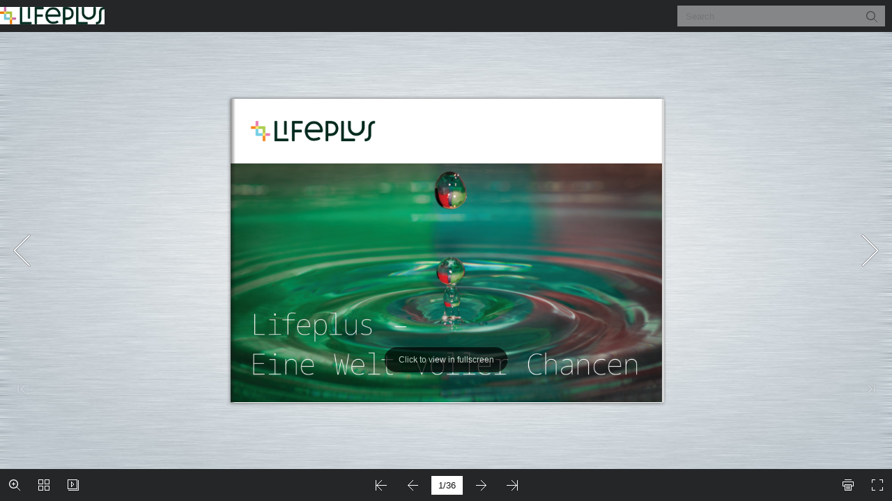

--- FILE ---
content_type: text/html
request_url: http://flipmedia.lifeplus.com/ConceptBrochure_DE-DE_0722/
body_size: 757
content:
<!DOCTYPE html PUBLIC "-//W3C//DTD XHTML 1.0 Transitional//EN" "http://www.w3.org/TR/xhtml1/DTD/xhtml1-transitional.dtd">
<html xmlns="http://www.w3.org/1999/xhtml">
<head>

<meta http-equiv = "X-UA-Compatible" content = "IE=edge" />
<meta http-equiv="Content-Type" content="text/html; charset=utf-8" />
<meta name="apple-mobile-web-app-capable" content="yes" />
<meta name="viewport" content="width=device-width, minimum-scale=1, maximum-scale=1">
<meta name="apple-mobile-web-app-capable" content="yes" />
<meta name="apple-mobile-web-app-status-bar-style" content="black" />

<meta property="og:image" content="files/shot.jpg"/>
<meta property="og:title" content="ConceptBrochure_DE-DE_0722"/> 
<meta property="og:description" content="ConceptBrochure_DE-DE_0722" />
<meta name="og:image" content="files/shot.jpg"/>
<link rel="image_src" href="files/shot.jpg"/>

<meta name="description" content="ConceptBrochure_DE-DE_0722">
<meta name="keywords" content="">

<title>ConceptBrochure_DE-DE_0722</title>
<style type="text/css">
html{
	height:100%;
	width:100%;
}

</style>
<link rel="stylesheet" href="style/phoneTemplate.css" />
<link rel="stylesheet" href="style/style.css" />
<link rel="stylesheet" href="style/player.css" />
<script src="javascript/jquery-1.9.1.min.js"></script>
</head>	
<body>

<script src="javascript/config.js"></script>
<script src="javascript/LoadingJS.js"></script>
<script src='javascript/main.js'></script>

<script src="files/search/book_config.js"></script>
<script type="text/javascript">
var textForPages = [];
var positionForPages = [];
</script>
<link rel="stylesheet" href="style/template.css" />
<script type="text/javascript">		
	var sendvisitinfo;
	$(document).ready(function(){
        sendvisitinfo = function(){};      
	});
</script>
<script src="javascript/flipHtml5.hiSlider2.min.js"></script>
<link rel="stylesheet" href="style/hiSlider2.min.css" />
<script src="slide_javascript/slideJS.js"></script>
</body>
</html>

--- FILE ---
content_type: text/css
request_url: http://flipmedia.lifeplus.com/ConceptBrochure_DE-DE_0722/style/hiSlider2.min.css
body_size: 8814
content:
/* !
 * 
 * VERSION: 0.2.9
 * DATE: 2019-4-12 17:18:23
 * UPDATES AND DOCS AT: http://www.fliphtml5.com
 * 
 * @license Copyright (c) 2012-2019 FlipHTML5 Software Co., Ltd. All rights reserved.
 * @author: Terence Z., Q.Y.B., support@fliphtml5.com.
 *
 */
#leo-lightbox--audio,#leo-lightbox--msg #msg-left,.leo-app canvas,.leo-app img{-webkit-user-select:none;-webkit-user-drag:none}.leo-comp,.leo-comp--img>img,.leo-loading:before{position:absolute;top:0;left:0}.leo-center-wrapper,.leo-lightbox{text-align:center}.leo-app,.leo-app *{box-sizing:border-box;text-rendering:optimizeLegibility;-webkit-font-smoothing:antialiased}.leo-app canvas,.leo-app img{-ms-user-select:none;user-select:none}.leo-app audio,.leo-app canvas,.leo-app video{display:inline-block;vertical-align:baseline}.leo-app audio:not([controls]){display:none;height:0}.leo-app a{background-color:transparent}.leo-app a:active,.leo-app a:hover{outline:0}.leo-app a img{border:0}.leo-app svg:not(:root){overflow:hidden}.leo-app button{color:inherit;font:inherit;margin:0;overflow:visible;text-transform:none;-webkit-appearance:button}.leo-app button[disabled]{cursor:not-allowed}.leo-action-trigger,.leo-lightbox{cursor:pointer}.leo-app button::-moz-focus-inner{border:0;padding:0}.leo-comp{bottom:auto;right:auto}.leo-comp--link{-webkit-transition:background-color .3s ease;transition:background-color .3s ease}.leo-comp--txt{word-break:break-word;word-wrap:break-word;border:0 solid}.leo-comp--img>img,.leo-comp--txt__content p{padding:0;margin:0;border:0}.leo-center-wrapper::before{content:" ";width:0;height:100%;display:inline-block;visibility:hidden;vertical-align:middle}.leo-center-wrapper .leo-center-target{display:inline-block;vertical-align:middle}#leo-lightbox--msg,#leo-lightbox--msg #msg-mark,.audio-message,.leo-lightbox,.lg--controls .control--muted,.lg--controls .control--replay,.lg--controls .control--unmuted{display:none}.leo-loading:before{content:url(loading.gif);bottom:0;right:0;margin:auto;width:32px;height:32px;border-radius:5px;padding:5px;z-index:9999999999;opacity:0;-webkit-animation:loading-delay .5s .5s forwards;animation:loading-delay .5s .5s forwards}@-webkit-keyframes loading-delay{0%{opacity:0}100%{opacity:1}}@keyframes loading-delay{0%{opacity:0}100%{opacity:1}}.leo-lightbox{position:fixed;top:0;right:0;bottom:0;left:0;z-index:999999;background-color:rgba(0,0,0,.85);font-size:0}.lg--stage{position:absolute;cursor:auto}.lg--controls{height:30px;position:absolute;right:20px;top:20px;z-index:2}.lg--controls li{position:relative;float:right;width:30px;height:100%;background:rgba(0,0,0,.2);border-radius:3px;border-right:1px solid #0F1014;border-top:1px solid #53575C;border-left:1px solid #53575C;cursor:pointer;box-sizing:border-box;-webkit-transition:background .3s;transition:background .3s}#leo-lightbox--audio div,.LB_AudioMiniPlayer,.lg--controls b{position:absolute}.lg--controls li:active,.lg--controls li:hover{background:rgba(95,95,95,.5)}.audio-bg,.lg--controls .control--close b,.lg--controls .control--muted b,.lg--controls .control--replay b,.lg--controls .control--unmuted b{background-image:url(assets.png)}.lg--controls b{left:0;top:0;bottom:0;right:0;margin:auto}.lg--controls .control--close b{background-position:-472px -198px}.lg--controls .control--muted b{background-position:-457px -251px}.lg--controls .control--unmuted b{background-position:-414px -288px}.lg--controls .control--replay b{-webkit-transform:rotate(60deg);-ms-transform:rotate(60deg);transform:rotate(60deg);background-position:-385px -290px}#leo-lightbox--audio{position:absolute;color:gray;width:308px;height:120px;white-space:nowrap;font-size:12px;font-family:sans-serif;-ms-user-select:none;user-select:none}.audio-bg{background-repeat:no-repeat}.audio-progress{top:82px;left:96px;z-index:2;width:158px;height:9px;background-color:#929292;border-bottom:1px solid #fff;border-radius:12px;cursor:pointer}.audio-message{top:12px;left:11px;z-index:2;width:77px;height:67px;border-radius:6px}.audio-time{top:93px;left:224px;z-index:2}.audio-title{top:90px;left:15px;z-index:2;overflow:hidden}.audio-loading{background:url(audio-loading.gif) 12px 9px no-repeat #fff}#leo-lightbox--gallery .controls,#leo-lightbox--msg .msg-next div,#leo-lightbox--msg .msg-prev div,.LB_AudioMiniPlayer>div{background-image:url(assets.png)}.audio-error{background-color:#fff;background-position:-253px -135px}.audio-playPause{top:16px;left:148px;z-index:2;width:56px;height:57px;cursor:pointer}.audio-pause{background-position:-104px -132px}.audio-play{background-position:-47px -132px}.audio-played{top:0;left:0;width:10%;height:100%;background-position:-7px -218px}.audio-cursor{top:-5px;right:0;width:16px;height:18px;background-position:-337px -83px}.audio-buffered{top:0;left:0;width:0;height:100%;background-position:-6px -206px}.audio-volume{top:11px;left:269px;z-index:2;width:17px;height:62px;overflow:hidden;cursor:pointer;background-position:-337px -11px}.audio-volume-fg{bottom:0;width:100%;height:100%;overflow:hidden}.audio-volume-fg-p{bottom:-178px;left:-358px;width:400px;height:250px}.audio-volume-cursor{width:100%;height:18px;background-position:-337px -84px}.audio-volume-switch{top:75px;left:270px;z-index:2;width:23px;height:21px;cursor:pointer}.audio-unmuted{background-position:-221px -132px}.audio-muted{background-position:-221px -156px}.audio-time:hover,.audio-title:hover{color:#000}.audio-controls{top:23px;z-index:2;width:43px;height:44px;cursor:default}.audio-prev{left:99px;background-position:0 -132px}.audio-next{left:209px;background-position:-167px -132px}.LB_AudioMiniPlayer{width:100%;height:100%;left:0;top:0}#leo-lightbox--gallery #control-bar,#leo-lightbox--gallery #gallery-wrap{background-color:#fff;border:6px solid #fff;left:-6px;width:100%;position:absolute;overflow:hidden}.LB_AudioMiniPlayer>div{width:100%;height:100%;background-repeat:no-repeat}.LB_AudioMiniPlayer .unmute{background-position:-401px -1px}.LB_AudioMiniPlayer .muted{background-position:-401px -102px}#leo-lightbox--gallery{position:absolute;left:0;top:-23px;width:100%;height:100%}#leo-lightbox--gallery #gallery-wrap{height:100%;top:-6px}#leo-lightbox--gallery #img-wrap{position:absolute;width:100%;height:100%;top:0;right:0;bottom:0;left:0;margin:auto;z-index:1}#leo-lightbox--gallery #img-wrap img{position:absolute;top:0;left:0;width:100%;height:100%}#leo-lightbox--gallery #control-bar{top:100%;height:40px}#leo-lightbox--gallery input{position:absolute;border:1px solid #727272;text-align:center;border-radius:0;width:60px;height:16px;top:12px;left:50%;padding:0;margin:0 0 0 -30px}#leo-lightbox--gallery .controls{position:absolute;width:30px;height:30px;top:6px;left:50%}#leo-lightbox--gallery #to-first{margin-left:-100px;background-position:-60px -378px}#leo-lightbox--gallery #to-first:hover{background-position:-60px -408px}#leo-lightbox--gallery #to-last{margin-left:72px;background-position:-90px -378px}#leo-lightbox--gallery #to-last:hover{background-position:-90px -408px}#leo-lightbox--gallery #to-prev{margin-left:-65px;background-position:0 -378px}#leo-lightbox--gallery #to-prev:hover{background-position:0 -408px}#leo-lightbox--gallery #to-next{margin-left:37px;background-position:-30px -378px}#leo-lightbox--gallery #to-next:hover{background-position:-30px -408px}#leo-lightbox--msg{position:absolute;width:700px;height:350px;border-radius:5px}#leo-lightbox--msg .msg-part{width:310px;height:334px;float:left}#leo-lightbox--msg #msg-left{margin:16px 8px 0 32px;-ms-user-select:none;user-select:none}#leo-lightbox--msg #msg-right{margin:0 32px 0 8px}#leo-lightbox--msg #msg-gallery{position:relative;height:250px;margin-bottom:16px}#leo-lightbox--msg #msg-gallery>img{position:absolute;max-width:310px;max-height:250px;min-width:25px;min-height:25px;opacity:0}#leo-lightbox--msg #msg-mark{position:absolute;top:0;left:0;z-index:2;width:50px;height:50px;overflow:hidden;border:1px solid #3181E7}#leo-lightbox--msg #msg-mark img{position:absolute}#leo-lightbox--msg #msg-mark div{position:absolute;top:0;left:0;z-index:2;width:100%;height:100%}#leo-lightbox--msg #msg-gallery-cover{position:absolute;z-index:1;background-color:#000;opacity:0}#leo-lightbox--msg #msg-thumbnail{width:272px;height:50px;float:left;margin-left:2px;overflow:hidden;-webkit-user-select:none;-ms-user-select:none;user-select:none}#leo-lightbox--msg .msg-thumbnail-wrap{-webkit-transition:all .3s;transition:all .3s;margin:2px}#leo-lightbox--msg .msg-thumbnail-wrap>div{float:left;margin-right:12px;cursor:pointer;overflow:hidden;height:40px;width:40px;border:2px solid #fff;outline:#919191 solid 2px;position:relative}#leo-lightbox--msg .msg-thumbnail-wrap>div:hover{outline:#317ee7 solid 1px}#leo-lightbox--msg .msg-thumbnail-wrap img{position:absolute;left:0;top:0}#leo-lightbox--msg .msg-button{cursor:pointer;float:left;width:18px;height:50px;margin-top:-2px;position:relative;box-shadow:inset 0 1px 0 rgba(255,255,255,.5),0 2px 3px rgba(0,0,0,.3),0 2px 3px rgba(255,255,255,.3);display:none;background-color:rgba(0,0,0,.2)}#leo-lightbox--msg .msg-button div{top:17px;position:absolute;left:0;width:18px;height:20px}#leo-lightbox--msg .msg-button:active{box-shadow:inset 0 1px 3px rgba(0,0,0,.3),0 1px 1px #fff}#leo-lightbox--msg .msg-prev{margin-left:-2px}#leo-lightbox--msg .msg-prev div{background-position:-478px -287px}#leo-lightbox--msg .msg-next{margin-left:2px}#leo-lightbox--msg .msg-next div{background-position:-464px -317px}#leo-lightbox--msg #msg-content{margin-top:32px;font-family:Arial,sans-serif;text-rendering:optimizeLegibility;text-align:left}#leo-lightbox--msg #msg-title{font-size:18px;line-height:1.2;word-break:break-word;white-space:pre-wrap;max-height:63px;overflow:hidden}#leo-lightbox--msg #msg-body-container{position:relative;height:151px;overflow:hidden;padding-right:4px;margin-top:20px;text-align:left}#leo-lightbox--msg #msg-body{position:absolute;top:0;width:306px;font-size:13px;line-height:15px;word-wrap:break-word;white-space:pre-wrap}#leo-lightbox--msg .msg-scroll-bar{position:absolute;top:0;right:0;width:4px;height:100%;cursor:pointer;border-radius:5px;background-color:#ddd}#leo-lightbox--msg .msg-scroll-bar div{position:absolute;top:0;width:4px;border-radius:5px;background-color:#aaa}#leo-lightbox--msg #msg-origin,#leo-lightbox--paypal{position:absolute;background-color:#fff;display:none}#leo-lightbox--msg #msg-scroll-bar:hover{background-color:#ccc}#leo-lightbox--msg #msg-scroll-bar:hover div{background-color:#999}#leo-lightbox--msg #msg-learn-more{width:130px;height:26px;margin-top:20px;cursor:pointer;text-align:center;font-size:14px;line-height:26px;border:1px solid;-webkit-user-select:none;-ms-user-select:none;user-select:none}#leo-lightbox--msg #msg-learn-more:active{background-image:none;box-shadow:inset 0 1px 3px rgba(0,0,0,.3),0 1px 0 #fff;text-shadow:0 1px 0 rgba(255,255,255,.4);color:rgba(0,0,0,.5)!important}#leo-lightbox--msg #msg-origin{top:1px;z-index:3;width:337px;height:344px;overflow:hidden;border:2px solid #317ee7}#leo-lightbox--msg #msg-origin img{position:absolute}#leo-lightbox--paypal{width:700px;height:350px;border-radius:5px}#leo-lightbox--paypal .paypal-part{width:310px;height:334px;float:left}#leo-lightbox--paypal .paypal-left{margin:16px 8px 0 32px;-webkit-user-select:none;-ms-user-select:none;user-select:none;-webkit-user-drag:none}#leo-lightbox--paypal .paypal-right{margin:0 32px 0 8px}#leo-lightbox--paypal .paypal-gallery{position:relative;height:250px;margin-bottom:16px}#leo-lightbox--paypal .paypal-gallery>img{position:absolute;display:none;max-width:310px;max-height:250px;min-width:25px;min-height:25px}#leo-lightbox--paypal .paypal-mark{position:absolute;z-index:2;display:none;overflow:hidden;border:1px solid #3181E7}#leo-lightbox--paypal .paypal-mark img{position:absolute}#leo-lightbox--paypal .paypal-mark div{position:absolute;top:0;left:0;z-index:2;width:100%;height:100%}#leo-lightbox--paypal .paypal-gallery-cover{position:absolute;z-index:1;background-color:#000;opacity:0}#leo-lightbox--paypal .paypal-thumbnail{width:272px;height:50px;float:left;margin-left:2px;overflow:hidden;-webkit-user-select:none;-ms-user-select:none;user-select:none}#leo-lightbox--paypal .paypal-thumbnail>div{-webkit-transition:all .3s;transition:all .3s;margin:2px}#leo-lightbox--paypal .paypal-thumbnail-li{float:left;margin-right:12px;cursor:pointer;overflow:hidden;height:40px;width:40px;border:2px solid #fff;outline:#919191 solid 2px;position:relative;-webkit-transition:outline .3s;transition:outline .3s}#leo-lightbox--paypal .paypal-thumbnail-li:hover{outline:#317ee7 solid 1px}#leo-lightbox--paypal .paypal-thumbnail-li img{position:absolute;left:0;top:0}#leo-lightbox--paypal .paypal-button{font-weight:bolder;font-family:sans-serif;text-align:center;font-size:30px;color:#fff;line-height:50px;cursor:pointer;float:left;width:18px;height:50px;margin-top:-2px;position:relative;background:center no-repeat #D4D4D4;box-shadow:inset 0 1px 0 rgba(255,255,255,.5),0 1px 2px rgba(0,0,0,.2);text-shadow:0 -1px 1px rgba(0,40,50,.35);display:none}#leo-lightbox--paypal .paypal-button div{top:17px;position:absolute;left:0}#leo-lightbox--paypal .paypal-button:active{box-shadow:inset 0 1px 3px rgba(0,0,0,.3),0 1px 0 #fff;text-shadow:0 1px 0 rgba(255,255,255,.4)}#leo-lightbox--paypal .paypal-prev{margin-left:-2px}#leo-lightbox--paypal .paypal-prev div{background-image:url(assets.png);background-position:-476px -287px;width:20px;height:20px}#leo-lightbox--paypal .paypal-next{margin-left:2px}#leo-lightbox--paypal .paypal-next div{background-image:url(assets.png);background-position:-464px -317px;width:20px;height:20px}#leo-lightbox--paypal .paypal-content{font-family:Arial,sans-serif;text-rendering:optimizeLegibility;text-align:left}#leo-lightbox--paypal .paypal-content label{font-style:italic;font-size:14px;font-weight:700}#leo-lightbox--paypal .paypal-title{font-size:18px;line-height:1.2;font-family:Arial,sans-serif;word-break:break-all;max-height:64px;display:block;min-height:32px}#leo-lightbox--paypal .paypal-price-wrap{margin:6px 0 0;font-size:15px;color:#888;white-space:nowrap}#leo-lightbox--paypal .paypal-price-wrap span{font-size:17px;font-family:Arial,sans-serif;color:#b12704}#leo-lightbox--paypal .paypal-in-stock{margin:2px 0 5px;font-size:14px;color:#179975}#leo-lightbox--paypal .paypal-body-container{position:relative;height:105px;overflow:hidden;padding-right:4px}#leo-lightbox--paypal .paypal-body{position:absolute;top:0;width:306px;font-size:13px;line-height:15px;word-wrap:break-word;white-space:pre-wrap;text-align:left}#leo-lightbox--paypal .paypal-scroll-bar{position:absolute;top:0;right:0;width:4px;height:100%;cursor:pointer;border-radius:5px;background-color:#ddd}#leo-lightbox--paypal .paypal-scroll-bar div{position:absolute;top:0;width:4px;border-radius:5px;background-color:#aaa}#leo-lightbox--paypal .paypal-scroll-bar:hover{background-color:#ccc}#leo-lightbox--paypal .paypal-scroll-bar:hover div{background-color:#999}#leo-lightbox--paypal #paypal-quantity{outline:0;margin:8px;width:42px;border:1px groove #b1b1b1;text-align:center;color:#000;font-weight:700;font-size:15px;background-color:#dfdfdf}#leo-lightbox--paypal .paypal-msg{font-size:12px;font-style:italic;color:red;display:none}#leo-lightbox--paypal .paypal-shipping-cost{margin:0;font-size:13px;color:#179975;font-style:italic}.menu--btn,.slide--btn{color:#fff;text-align:center}#leo-lightbox--paypal .paypal-learn-more{width:130px;height:26px;margin-top:20px;cursor:pointer;text-align:center;font-size:14px;line-height:26px;border:1px solid;-webkit-user-select:none;-ms-user-select:none;user-select:none}#leo-lightbox--paypal .paypal-buy{cursor:pointer;float:right;-webkit-user-select:none;-ms-user-select:none;user-select:none;-webkit-transform:scale(1.02);-ms-transform:scale(1.02);transform:scale(1.02);background-image:url(assets.png);background-position:-150px -378px;width:150px;height:30px}.leo-comp--audio-player,.leo-lightbox--video{-webkit-user-select:none;-ms-user-select:none}#leo-lightbox--paypal .paypal-email,#leo-lightbox--paypal .paypal-fb,#leo-lightbox--paypal .paypal-gg,#leo-lightbox--paypal .paypal-other,#leo-lightbox--paypal .paypal-tw{background-image:url(assets.png);width:20px;height:20px}#leo-lightbox--paypal .paypal-buy:hover{-webkit-transform:none;-ms-transform:none;transform:none}#leo-lightbox--paypal .paypal-share{margin-top:7px;display:inline-block}#leo-lightbox--paypal .paypal-share div{display:inline-block;cursor:pointer;margin-right:5px}#leo-lightbox--paypal .paypal-fb{background-position:-384px -337px}#leo-lightbox--paypal .paypal-tw{background-position:-444px -317px}#leo-lightbox--paypal .paypal-gg{background-position:-384px -317px}#leo-lightbox--paypal .paypal-other{background-position:-404px -317px}#leo-lightbox--paypal .paypal-email{background-position:-424px -317px}#leo-lightbox--paypal .paypal-origin{position:absolute;top:1px;z-index:3;width:337px;height:344px;overflow:hidden;border:2px solid #317ee7;background-color:#fff;display:none}.leo-phone-msg-box,.leo-phone-msg-box-bg{z-index:99999;left:0;right:0;top:0;bottom:0}#leo-lightbox--paypal .paypal-origin img{position:absolute}.leo-phone-msg-box-bg{position:fixed;background-color:rgba(0,0,0,.5);cursor:pointer}.leo-phone-msg-box{position:absolute;font-family:"Helvetica Neue",Helvetica,Arial,sans-serif;margin:auto;border-radius:2px;overflow:hidden;background-color:#fff;box-shadow:0 0 8px #1b1b1b}.leo-phone-msg-box--menu{position:relative;height:30px;line-height:30px;padding:10px}.menu--btn{position:absolute;top:9px;width:48px;height:8px;line-height:10px;padding:10px;z-index:2;border-radius:4px;text-decoration:none;overflow:hidden;border:1px solid #2e6da4;background-color:#337ab7;font-family:'Helvetica Neue',Helvetica,Arial,sans-serif;font-size:14px;font-weight:400;white-space:nowrap;vertical-align:middle;-ms-touch-action:manipulation;touch-action:manipulation;cursor:pointer;-webkit-user-select:none;-ms-user-select:none;user-select:none;background-image:none;text-overflow:ellipsis}.menu--return-btn{left:10px}.menu--more-btn{left:90px}.leo-phone-msg-box--scroll{position:absolute;width:100%;overflow:hidden;overflow-y:scroll}.leo-phone-msg-box--slide{position:relative;margin:auto}.leo-comp--slide{z-index:1}.slide--btn{width:30px;height:30px;border-radius:50%;background:rgba(0,0,0,.3);position:absolute;line-height:30px;z-index:2;top:16px}.slide--muted div,.slide--replay div,.slide--unmuted div{background-image:url(assets.png)}.slide--btn div{position:absolute;cursor:pointer;background-position:center center;left:5px;top:6px;width:21px;height:23px}.slide--index{right:10px}.slide--replay{right:81px}.slide--replay div{background-position:-403px -337px}.slide--muted,.slide--unmuted{right:45px}.slide--muted div{background-position:-222px -157px}.slide--unmuted div{background-position:-222px -133px}.slide--index span:first-child{font-size:20px}.slide--index span:last-child{font-size:14px}.slide--images{list-style:none;width:100%;margin:0;padding:0;font-size:0}.slide--images img{width:100%;height:100%;height:auto}.slide--images li{width:100%;height:100%;float:left}.clear{clear:both}.leo-phone-msg-box--content{padding:0 20px 20px;position:relative;overflow:hidden}.content--title{color:#575757;margin:17px 0 10px;font-size:16px;font-weight:700;text-align:center}.content--separator{border-color:rgba(0,0,0,.2);border-style:solid;margin:0;position:absolute;left:10px;right:10px;border-width:1px 0 0}.content--body{color:#000;font-size:14px;line-height:22px;margin:20px 0 0}.leo-phone-msg-box--content{font-family:Arial,sans-serif;text-align:left;padding-bottom:20px}.leo-phone-msg-box--content label{font-style:italic;font-size:14px;font-weight:700}.leo-phone-msg-box--content #paypal-quantity{outline:0;margin:8px;width:60px;height:25px;text-align:center;font-weight:700;font-size:17px;line-height:25px;color:#555;background-color:#fff;background-image:none;border:1px solid #ccc;border-radius:4px;box-shadow:inset 0 1px 1px rgba(0,0,0,.075);-webkit-transition:border-color ease-in-out .15s,box-shadow ease-in-out .15s;transition:border-color ease-in-out .15s,box-shadow ease-in-out .15s}.leo-phone-msg-box--content .paypal-email,.leo-phone-msg-box--content .paypal-fb,.leo-phone-msg-box--content .paypal-gg,.leo-phone-msg-box--content .paypal-other,.leo-phone-msg-box--content .paypal-tw{background-image:url(assets.png);width:20px;height:20px}.leo-phone-msg-box--content #paypal-quantity:active,.leo-phone-msg-box--content #paypal-quantity:focus{border-color:#66afe9;outline:0;box-shadow:inset 0 1px 1px rgba(0,0,0,.075),0 0 8px rgba(102,175,233,.6)}.leo-phone-msg-box--content .paypal-msg{font-size:12px;font-style:italic;color:red;display:none}.leo-phone-msg-box--content .paypal-shipping-cost{margin:0;font-size:13px;color:#179975;font-style:italic;line-height:23px}.leo-phone-msg-box--content .paypal-title{margin-top:15px;font-size:18px;line-height:25px;text-align:center;display:inline-block}.leo-phone-msg-box--content .paypal-price-wrap{margin:6px 0;font-size:15px;white-space:nowrap}.leo-phone-msg-box--content .paypal-price-wrap span{color:#b12704;font-size:14px;padding-left:7px}.leo-phone-msg-box--content .paypal-in-stock{margin:2px 0 5px;font-size:14px;color:#179975}.leo-phone-msg-box--content .paypal-body{font-size:14px;line-height:20px;word-wrap:break-word;white-space:pre-wrap;text-align:left}.leo-phone-msg-box--content .paypal-share{margin-top:7px;display:inline-block}.leo-phone-msg-box--content .paypal-share div{display:inline-block;cursor:pointer;margin-right:5px}.leo-phone-msg-box--content .paypal-fb{background-position:-384px -337px}.leo-phone-msg-box--content .paypal-tw{background-position:-444px -317px}.leo-phone-msg-box--content .paypal-gg{background-position:-384px -317px}.leo-phone-msg-box--content .paypal-other{background-position:-404px -317px}.leo-phone-msg-box--content .paypal-email{background-position:-424px -317px}.leo-lightbox--video,.leo-lightbox--website,.leo-lightbox--website iframe{height:100%;width:100%;position:absolute}.leo-lightbox--video{display:none;user-select:none;-webkit-user-drag:none;box-sizing:border-box;box-shadow:2px 3px 10px #000;border:4px solid #000}.leo-lightbox--video iframe,.leo-lightbox--video video{position:absolute;width:100%;height:100%;left:0;top:0;z-index:201}.leo-lightbox--website{left:0;top:0;box-sizing:border-box;border:2px solid #FFF;border-radius:2px;border-top-width:35px;background-color:#eee}.leo-lightbox--website iframe{top:0;left:0;opacity:0;-webkit-transition:opacity 1s;transition:opacity 1s}.website--title{position:absolute;top:-32px;height:30px;width:100%;font-family:"Open Sans",helvetica,arial,sans-serif}.website--address{padding-left:5px;float:left;padding-top:5px;border-radius:2px;border:none;font-weight:700;font-size:14px;color:#222}.website--button{position:absolute;right:0;color:#00a1cb;font-size:12px;line-height:28px;padding:0 20px}.website--button:hover{color:#ff7474}.leo-comp--bubble-dialog{z-index:999999}.leo-comp--bubble-dialog .dialog-close{width:20px;height:20px;position:absolute;border-radius:50%;right:-5px;top:-5px;line-height:20px;text-align:center;color:#d55;box-shadow:0 3px 3px #000;font-size:18px;cursor:pointer;z-index:11}.leo-comp--bubble-dialog .dialog-close:hover{color:red}.leo-animation-container{position:absolute}.leo-animation-container .leo-animation-block{position:absolute;overflow:hidden}.leo-animation-container .leo-animation-block .leo-animation-clone{margin:0!important;outline:0!important;-webkit-transform:none!important;-ms-transform:none!important;transform:none!important;box-shadow:none!important}.leo-animation-canvas{position:absolute;left:0;top:0;display:none}.leo-splitText-el{-webkit-perspective:400px;perspective:400px;-webkit-transform-style:preserve-3d;transform-style:preserve-3d}.leo-splitText-el *{-webkit-transform-style:preserve-3d;transform-style:preserve-3d}.leo-char{text-indent:initial;text-align:center}.leo-temp-show{display:block!important}.classical .cursor,.mini .progressbar,.mini .time,.mini .volumebar,.simple .cursor{display:none}.leo-comp--audio-player{user-select:none;border-radius:2px}.leo-comp--btn>button,.leo-comp--paypalprice{text-align:center;-webkit-user-select:none;-ms-user-select:none}.leo-comp--audio-player>div{position:absolute;border-radius:2px;-webkit-transform-origin:0 0;-ms-transform-origin:0 0;transform-origin:0 0}.leo-comp--audio-player .time{position:absolute;color:#fff;cursor:default;font-family:'Segoe UI',Arial,'Microsoft Yahei',Simsun,sans-serif}.leo-comp--audio-player .bar{position:absolute;border:1px solid #f3f3f3;cursor:pointer}.leo-comp--audio-player .bg{height:100%;background-color:#d3d3d3;width:0}.leo-comp--audio-player .fg{height:100%;background-color:#fff;position:absolute;top:0;width:0}.leo-comp--audio-player .cursor{position:absolute;background-color:#fff;border:1px solid #b3b3b3;left:-1%}.leo-comp--audio-player .loadButton,.leo-comp--audio-player .pauseButton,.leo-comp--audio-player .playButton,.leo-comp--audio-player .volumeIcon{position:absolute;cursor:pointer;width:30px;height:30px}.leo-comp--audio-player .playButton>div{border-style:solid;border-color:transparent transparent transparent #fff;position:absolute}.leo-comp--audio-player .pauseButton>div{position:absolute;border-color:#fff;border-style:solid;border-width:0 3px}.leo-comp--audio-player .loadButton>div{position:absolute;border-radius:50%;border:1px solid;border-color:transparent #fff #fff;-webkit-animation:leo-comp--audio-loading 1s linear infinite;animation:leo-comp--audio-loading 1s linear infinite}.leo-comp--audio-player .volume,.leo-comp--audio-player .volume33,.leo-comp--audio-player .volume66,.leo-comp--audio-player .volumeMute{border-style:solid;border-width:5px 5px 5px 0;border-color:transparent #fff;position:absolute}.leo-comp--audio-player .volume33>div:nth-child(1),.leo-comp--audio-player .volume66>div:nth-child(1),.leo-comp--audio-player .volume>div:nth-child(1),.leo-comp--audio-player .volumeMute>div:nth-child(1){width:3px;background:#fff;left:10px}.leo-comp--audio-player .volume33>div:nth-child(2),.leo-comp--audio-player .volume66>div:nth-child(2),.leo-comp--audio-player .volume>div:nth-child(2){position:absolute;left:6px;width:6px;height:6px;border-radius:50%;border-right:1px solid #fff}.leo-comp--audio-player .volume33>div:nth-child(3),.leo-comp--audio-player .volume66>div:nth-child(3){position:absolute;left:5px;width:10px;height:10px;border-radius:50%;border-right:1px solid #fff}.leo-comp--audio-player .volume66>div:nth-child(4){position:absolute;width:14px;height:14px;border-radius:50%;border-right:2px solid #fff}.default .bar,.default .bg,.default .fg{border-radius:20px}.leo-comp--audio-player .volumeIcon:hover .volume,.leo-comp--audio-player .volumeIcon:hover .volume33,.leo-comp--audio-player .volumeIcon:hover .volume66,.leo-comp--audio-player .volumeIcon:hover .volumeMute{border-color:transparent #e1e1e1}.leo-comp--audio-player .volumeIcon:hover .volume33>div:nth-child(1),.leo-comp--audio-player .volumeIcon:hover .volume66>div:nth-child(1),.leo-comp--audio-player .volumeIcon:hover .volume>div:nth-child(1),.leo-comp--audio-player .volumeIcon:hover .volumeMute>div:nth-child(1){background:#e1e1e1}.leo-comp--btn>button,.leo-comp--sprite-text{background-repeat:no-repeat;background-size:100% 100%}.leo-comp--audio-player .volumeIcon:hover .volume33>div:nth-child(2),.leo-comp--audio-player .volumeIcon:hover .volume66>div:nth-child(2),.leo-comp--audio-player .volumeIcon:hover .volume>div:nth-child(2){border-color:#e1e1e1}.leo-comp--audio-player .volumeIcon:hover .volume33>div:nth-child(3),.leo-comp--audio-player .volumeIcon:hover .volume66>div:nth-child(3),.leo-comp--audio-player .volumeIcon:hover .volume66>div:nth-child(4){border-right-color:#e1e1e1}.leo-comp--audio-player .bar:hover{border-color:#fff}.leo-comp--audio-player .bar .cursor:hover,.leo-comp--audio-player .bar:hover .cursor{background-color:#e1e1e1}.leo-comp--audio-player .playButton>div:hover{border-left-color:#e1e1e1}.leo-comp--audio-player .pauseButton>div:hover{border-color:#e1e1e1}.leo-comp--audio-player .loadButton>div:hover{border-color:transparent #e1e1e1 #e1e1e1}@-webkit-keyframes leo-comp--audio-loading{from{-webkit-transform:rotate(0);transform:rotate(0)}to{-webkit-transform:rotate(360deg);transform:rotate(360deg)}}@keyframes leo-comp--audio-loading{from{-webkit-transform:rotate(0);transform:rotate(0)}to{-webkit-transform:rotate(360deg);transform:rotate(360deg)}}.default{width:400px;height:30px}.default .time{left:250px;font-size:15px;line-height:30px}.default .bar{height:10px;top:10px}.default .cursor{height:14px;top:-3px}.default .progressbar{left:40px;width:200px}.default .progressbar .cursor{width:10%;border-radius:50px}.default .volumebar{left:325px;width:60px}.default .volumebar .cursor{width:14px;border-radius:50%}.default .loadButton,.default .pauseButton,.default .playButton{left:7px}.default .playButton>div{border-width:8px 0 8px 14px;top:7px;left:9px}.default .pauseButton>div{width:12px;height:14px;top:8px;left:8px}.default .loadButton>div{height:14px;width:14px;left:8px;top:8px}.default .volumeIcon{left:290px}.default .volume,.default .volume33,.default .volume66,.default .volumeMute{width:9px;height:18px;left:5px;top:6px}.default .volume33>div:nth-child(1),.default .volume66>div:nth-child(1),.default .volume>div:nth-child(1),.default .volumeMute>div:nth-child(1){height:8px}.default .volume33>div:nth-child(2),.default .volume66>div:nth-child(2),.default .volume>div:nth-child(2){top:1px}.default .volume33>div:nth-child(3),.default .volume66>div:nth-child(3){top:-1px}.default .volume66>div:nth-child(4){top:-3px;left:6px}.mini{width:62px;height:30px;box-shadow:inset 0 16px 20px rgba(188,188,188,.3),inset 0 1px 1px -1px #a0a0a0;border:1px solid #202020}.mini .loadButton,.mini .pauseButton,.mini .playButton{width:29px;height:29px;border-right:1px solid rgba(0,0,0,.39);box-shadow:2px 0 1px -1px rgba(255,255,255,.28)}.mini .loadButton:hover,.mini .pauseButton:hover,.mini .playButton:hover,.mini .volumeIcon:hover{background-color:rgba(255,255,255,.3)}.mini .playButton>div{border-width:7px 0 7px 8px;top:7px;left:12px}.mini .pauseButton>div{width:10px;height:12px;top:8px;left:10px}.mini .loadButton>div{height:12px;width:12px;left:9px;top:9px}.mini .volumeIcon{left:29px;height:28px;width:31px}.mini .volume,.mini .volume33,.mini .volume66,.mini .volumeMute{width:9px;height:16px;top:6px;left:5px}.mini .volume33>div:nth-child(1),.mini .volume66>div:nth-child(1),.mini .volume>div:nth-child(1),.mini .volumeMute>div:nth-child(1){height:6px}.mini .volume33>div:nth-child(2),.mini .volume66>div:nth-child(2),.mini .volume>div:nth-child(2){top:0}.mini .volume33>div:nth-child(3),.mini .volume66>div:nth-child(3){top:-2px}.mini .volume66>div:nth-child(4){top:-4px;left:5px}.simple{height:60px;width:200px}.simple .time{top:14px;right:10px;font-size:13px;line-height:20px}.simple .progressbar{top:9px;left:10px;width:180px;height:5px}.simple .volumebar{top:33px;left:86px;height:7px;width:60px}.simple .loadButton,.simple .pauseButton,.simple .playButton,.simple .volumeIcon{border:1px solid #fff;top:21px;left:10px;border-radius:50%}.simple .playButton>div{left:10px;border-width:8px 0 8px 10px;top:6px}.simple .pauseButton>div{width:10px;height:12px;top:8px;left:9px}.simple .loadButton>div{height:12px;width:12px;left:8px;top:8px}.simple .volumeIcon{top:21px;left:48px}.simple .volume,.simple .volume33,.simple .volume66,.simple .volumeMute{width:9px;height:16px;top:6px;left:5px}.simple .volume33>div:nth-child(1),.simple .volume66>div:nth-child(1),.simple .volume>div:nth-child(1),.simple .volumeMute>div:nth-child(1){height:6px}.simple .volume33>div:nth-child(2),.simple .volume66>div:nth-child(2),.simple .volume>div:nth-child(2){top:0}.simple .volume33>div:nth-child(3),.simple .volume66>div:nth-child(3){top:-2px}.simple .volume66>div:nth-child(4){top:-4px;left:5px}.classical{box-shadow:inset 0 16px 20px rgba(188,188,188,.3),inset 0 1px 1px -1px #a0a0a0;border:1px solid #202020;width:400px;height:32px}.classical .time{left:250px;line-height:30px;border-right:1px solid rgba(0,0,0,.39);box-shadow:2px 0 1px -1px rgba(255,255,255,.28);padding:0 6px;font-size:14px}.classical .bar{border-radius:3px;border:0;box-shadow:inset 0 1px 1px #0C0C0C,inset -1px -1px 1px #747474;top:10px;overflow:hidden}.classical .bg,.classical .fg{border-top-left-radius:3px;border-bottom-left-radius:3px}.classical .bg{box-shadow:inset 0 1px 1px #242424,inset -1px -1px 1px #909090}.classical .fg{background-color:#00daff;background-image:-webkit-linear-gradient(right,#6B52FF,#00daff,#aef2ff);background-image:linear-gradient(to left,#6B52FF,#00daff,#aef2ff);height:9px;top:1px}.classical .progressbar{left:40px;width:210px;height:10px}.classical .volumebar{left:328px;width:56px;height:10px}.classical .loadButton,.classical .pauseButton,.classical .playButton{width:30px;height:31px;border-right:1px solid rgba(0,0,0,.39);box-shadow:2px 0 1px -1px rgba(255,255,255,.28)}.classical .playButton>div{border-width:8px 0 8px 10px;left:11px;top:7px}.classical .pauseButton>div{width:10px;height:12px;top:9px;left:10px}.classical .loadButton>div{height:12px;width:12px;left:9px;top:9px}.classical .volumeIcon{left:300px}.classical .volume,.classical .volume33,.classical .volume66,.classical .volumeMute{width:9px;height:16px;top:7px;left:5px}.classical .volume33>div:nth-child(1),.classical .volume66>div:nth-child(1),.classical .volume>div:nth-child(1),.classical .volumeMute>div:nth-child(1){height:6px}.classical .volume33>div:nth-child(2),.classical .volume66>div:nth-child(2),.classical .volume>div:nth-child(2){top:0}.classical .volume33>div:nth-child(3),.classical .volume66>div:nth-child(3){top:-2px}.classical .volume66>div:nth-child(4){top:-4px;left:5px}.leo-comp--BGM{display:none!important}.leo-comp--btn{border:0}.leo-comp--btn>button{position:absolute;left:0;top:0;padding:0;margin:0;line-height:1.42857143;border-style:solid;white-space:nowrap;background-image:none;background-color:transparent;user-select:none;-ms-touch-action:manipulation;touch-action:manipulation;cursor:inherit}.leo-comp--btn>button[disable]{pointer-events:none;box-shadow:none}.leo-comp--btn:not(.leo-com--btn__has-bg)>button:active{box-shadow:inset 0 3px 5px rgba(0,0,0,.125)}.leo-comp--btn.leo-comp--btn__has-bg>button{border-style:none!important;background-color:transparent!important}.leo-comp--btn.leo-comp--btn__has-bg>button:active{-webkit-transform:translate(1px,1px);-ms-transform:translate(1px,1px);transform:translate(1px,1px)}.leo-comp--btn.leo-comp--btn__has-bg>button::before{content:"";position:absolute;left:0;top:0;right:0;bottom:0;background-color:rgba(255,255,255,.08);-webkit-transition:all .2s ease-in-out;transition:all .2s ease-in-out;width:0;margin:auto}.leo-comp--btn.leo-comp--btn__has-bg>button:hover::before{width:100%}.leo-comp--html-embed-box{background-color:#fff}.embed-web--container{position:absolute;width:100%;height:100%;overflow:hidden;left:0;top:0;z-index:999999;background-color:#ccc}.embed-web--iframe{position:absolute;top:0;left:0;width:100%;height:100%;border:0;z-index:1;zoom:1}.embed-web--toolbar,.embed-web--toolbar-cover{width:100%;height:50px;z-index:2;position:absolute;left:0;bottom:0}.embed-web--toolbar{background-color:rgba(0,0,0,.8);-webkit-transition:all .3s;transition:all .3s}.toolbar--fs{position:absolute;cursor:pointer;width:32px;height:28px;right:30px;top:11px;background-image:url(assets.png);background-position:-444px -287px}.leo-comp-flash{overflow:hidden}.leo-comp-flash object{position:absolute;left:0;top:0;zoom:1}.leo-comp--img{border:0 solid;overflow:hidden}.leo-comp--img img{position:absolute;opacity:0;z-index:-1}.leo_reflection{position:absolute;left:0;top:0;pointer-events:none}.leo-comp--media,.leo-lightbox--html5video,.leo-lightbox--vimeo,.leo-lightbox--youtube{background-color:#2d2d2d}.leo-comp--media:before,.leo-lightbox--html5video:before,.leo-lightbox--vimeo:before,.leo-lightbox--youtube:before{content:"";position:absolute;left:0;top:0;right:0;bottom:0;margin:auto;background-repeat:no-repeat;background-position:center center;z-index:1}.leo-comp--media iframe,.leo-comp--media video,.leo-lightbox--html5video iframe,.leo-lightbox--html5video video,.leo-lightbox--vimeo iframe,.leo-lightbox--vimeo video,.leo-lightbox--youtube iframe,.leo-lightbox--youtube video{position:absolute;width:100%;height:100%;left:0;top:0;z-index:2}.leo-comp--youtube:before,.leo-lightbox--youtube:before{background-image:url(assets.png);background-position:0 -250px;width:128px;height:128px}.leo-comp--vimeo:before,.leo-lightbox--vimeo:before{background-image:url(assets.png);background-position:-128px -250px;width:128px;height:128px}.leo-comp--html5video:before,.leo-lightbox--html5video:before{background-image:url(assets.png);background-position:-256px -250px;width:128px;height:128px}.leo-comp--movingbackground{overflow:hidden}.leo-comp--movingbackground canvas{width:100%;height:100%;-webkit-transform:translateZ(0);transform:translateZ(0)}.leo-comp--moving-object-img{position:absolute;left:0;top:0;width:100%;height:100%}.leo-comp--paypaldiscount{text-align:center}.leo-comp--paypaldiscount>img{position:absolute;left:0;top:0;height:100%;width:100%}.leo-comp--paypaldiscount>div{position:relative;top:0;height:100%;text-align:center;white-space:nowrap;text-rendering:optimizeLegibility;text-shadow:1px 1px 1px #000}.leo-comp--paypaldiscount>span{margin:6px}.leo-comp--paypalprice{user-select:none;-webkit-user-drag:none}.leo-comp--slide,.ppproduct--thumbnail{-webkit-user-select:none;-ms-user-select:none;-webkit-user-drag:none}.leo-comp--paypalprice p{margin:0}.leo-comp--paypalprice>img{position:absolute;top:0;left:0;width:100%;height:100%;-webkit-animation:paypalpricerotate 40s infinite linear;animation:paypalpricerotate 40s infinite linear;z-index:1}.leo-comp--paypalprice>div{white-space:nowrap;text-shadow:1px 1px 1px #000;position:absolute;z-index:2}@-webkit-keyframes paypalpricerotate{from{-webkit-transform:rotate(0);transform:rotate(0)}to{-webkit-transform:rotate(360deg);transform:rotate(360deg)}}@keyframes paypalpricerotate{from{-webkit-transform:rotate(0);transform:rotate(0)}to{-webkit-transform:rotate(360deg);transform:rotate(360deg)}}.leo-comp--paypalproductbox>img{position:absolute;top:-1px;right:-1px;z-index:702;display:none}.ppproduct--slide{position:absolute;top:0;left:0;width:100%;height:80%;border:10px solid}.ppproduct--slide>div{position:relative;width:100%;height:100%;left:0;top:0;overflow:hidden}.ppproduct--slide>div img{position:absolute;width:100%;height:100%;left:0;top:0}.ppproduct--thumbnail{position:absolute;bottom:0;z-index:5;width:100%;height:20%;overflow:hidden;user-select:none}.ppproduct--thumbnail>div{position:absolute;height:100%;width:999999px;box-sizing:border-box;border-top:10px solid transparent;-webkit-transition:all .3s ease;transition:all .3s ease}.ppproduct--thumbnail .active{border:2px solid #317ee7}.ppproduct--li{height:100%;box-sizing:border-box;overflow:hidden;vertical-align:top;border:1px solid #919191;margin-right:10px;cursor:pointer;display:inline-block;background-color:#fff}.ppproduct--li>img{position:relative;width:100%;height:100%}.leo-comp--paypalstar img{width:20%;height:100%;float:left}.leo-comp--paypalstar canvas{position:absolute;left:0;top:0}.leo-comp--shape>svg{position:absolute}.leo-comp--shape__text{position:absolute;left:0;top:0;width:100%;height:100%;overflow:hidden;z-index:10;word-break:break-word}.leo-comp--shape-rect{border-style:solid}.leo-comp--shape.shortcut{overflow:hidden;-webkit-transition:background .3s;transition:background .3s}.shortcut.shortcut--earth svg{-webkit-transform-origin:center;-ms-transform-origin:center;transform-origin:center;-webkit-transform:rotate(0);-ms-transform:rotate(0);transform:rotate(0);-webkit-transition:-webkit-transform .6s;transition:transform .6s}.shortcut.shortcut--earth:hover svg{-webkit-transform:rotate(360deg);-ms-transform:rotate(360deg);transform:rotate(360deg)}.shortcut.shortcut--mail path:nth-child(1){-webkit-transform-origin:top;-ms-transform-origin:top;transform-origin:top;-webkit-transform:rotate(0);-ms-transform:rotate(0);transform:rotate(0);-webkit-transition:-webkit-transform .3s;transition:transform .3s}.shortcut.shortcut--mail:hover path:nth-child(1){-webkit-transform:rotateX(180deg);transform:rotateX(180deg)}.shortcut.shortcut--first path:nth-child(2){-webkit-transform:translateX(0);-ms-transform:translateX(0);transform:translateX(0)}.shortcut.shortcut--first:hover path:nth-child(2){-webkit-animation:shortcut--arrow-left .3s;animation:shortcut--arrow-left .3s}.shortcut.shortcut--last path:nth-child(2){-webkit-transform:translateX(0);-ms-transform:translateX(0);transform:translateX(0)}.shortcut.shortcut--last:hover path:nth-child(2){-webkit-animation:shortcut--arrow-right .3s;animation:shortcut--arrow-right .3s}.shortcut.shortcut--download path:nth-child(2){-webkit-transform:translateY(0);-ms-transform:translateY(0);transform:translateY(0)}.shortcut.shortcut--download:hover path:nth-child(2){-webkit-animation:shortcut--download .3s;animation:shortcut--download .3s}@-webkit-keyframes shortcut--download{from{-webkit-transform:translateY(-100px);transform:translateY(-100px)}}@keyframes shortcut--download{from{-webkit-transform:translateY(-100px);transform:translateY(-100px)}}.shortcut.shortcut--arrow-left g{-webkit-transform:translateX(0);-ms-transform:translateX(0);transform:translateX(0)}.shortcut.shortcut--arrow-left:hover g{-webkit-animation:shortcut--arrow-left .3s cubic-bezier(.18,.89,.32,1.28);animation:shortcut--arrow-left .3s cubic-bezier(.18,.89,.32,1.28)}@-webkit-keyframes shortcut--arrow-left{from{-webkit-transform:translateX(100px);transform:translateX(100px)}}@keyframes shortcut--arrow-left{from{-webkit-transform:translateX(100px);transform:translateX(100px)}}.shortcut.shortcut--arrow-right g{-webkit-transform:translateX(0);-ms-transform:translateX(0);transform:translateX(0)}.shortcut.shortcut--arrow-right:hover g{-webkit-animation:shortcut--arrow-right .3s cubic-bezier(.18,.89,.32,1.28);animation:shortcut--arrow-right .3s cubic-bezier(.18,.89,.32,1.28)}@-webkit-keyframes shortcut--arrow-right{from{-webkit-transform:translateX(-100px);transform:translateX(-100px)}}@keyframes shortcut--arrow-right{from{-webkit-transform:translateX(-100px);transform:translateX(-100px)}}.shortcut.shortcut--share path:nth-child(2){-webkit-transform:scale(1) translateX(0);-ms-transform:scale(1) translateX(0);transform:scale(1) translateX(0);-webkit-transform-origin:bottom;-ms-transform-origin:bottom;transform-origin:bottom}.shortcut.shortcut--share:hover path:nth-child(2){-webkit-animation:shortcut--share .3s cubic-bezier(.18,.89,.32,1.28);animation:shortcut--share .3s cubic-bezier(.18,.89,.32,1.28)}@-webkit-keyframes shortcut--share{from{-webkit-transform:scale(0) translateX(-35px);transform:scale(0) translateX(-35px)}}@keyframes shortcut--share{from{-webkit-transform:scale(0) translateX(-35px);transform:scale(0) translateX(-35px)}}.shortcut.shortcut--page{-webkit-perspective:100px;perspective:100px}.shortcut.shortcut--page>svg{-webkit-transform:rotateY(0);transform:rotateY(0);-webkit-transform-origin:6px 0 0;-ms-transform-origin:6px 0 0;transform-origin:6px 0 0}.shortcut.shortcut--page:hover>svg{-webkit-animation:shortcut--page 1s;animation:shortcut--page 1s}@-webkit-keyframes shortcut--page{0%,100%,30%{-webkit-transform:rotateY(0);transform:rotateY(0)}15%{-webkit-transform:rotateY(-10deg);transform:rotateY(-10deg)}65%{-webkit-transform:rotateY(-25deg);transform:rotateY(-25deg)}}@keyframes shortcut--page{0%,100%,30%{-webkit-transform:rotateY(0);transform:rotateY(0)}15%{-webkit-transform:rotateY(-10deg);transform:rotateY(-10deg)}65%{-webkit-transform:rotateY(-25deg);transform:rotateY(-25deg)}}.leo-comp--slide{user-select:none}.leo-comp--slide .slide--page{position:absolute;width:100%;height:100%;left:0;top:0;z-index:1}.leo-comp--slide .page--image{width:100%;height:100%;opacity:0;z-index:1}.leo-slide--flow-3D{overflow:hidden;-webkit-user-select:none;-ms-user-select:none;user-select:none}.flow-3D--image-container{position:absolute;height:100%;width:100%;-webkit-perspective:500px;perspective:500px;-webkit-transform-style:preserve-3d;transform-style:preserve-3d;left:0;top:0}.flow-3D--image{width:50%;height:80%;left:0;top:0;margin:auto;right:0;bottom:0}.album--page,.album--page-out{position:absolute;width:100%;height:100%;left:0;top:0;border:0 solid #fff;background-color:#fff}.album--page img,.album--page-out img{width:100%;height:100%;opacity:0;-webkit-transition:opacity .5s;transition:opacity .5s}.leo-comp--base-slide{overflow:hidden;border:0 solid}.leo-comp--base-slide .slide-ul{position:absolute;width:9999999px;height:100%}.leo-comp--base-slide .slide-li{position:relative;height:100%;overflow:hidden;float:left}.leo-comp--base-slide .slide-li img{position:absolute;left:0;top:0;bottom:0;right:0;margin:auto}.leo-comp--base-slide .drag-cover{position:absolute;width:100%;height:100%;z-index:1}.slide--touch-controls .control{opacity:1!important}.slide--controls>.control{position:absolute;height:100%;z-index:2;opacity:.5;-webkit-transition:opacity .3s;transition:opacity .3s;top:0}.slide--controls>.control:before{content:"";position:absolute;right:0;left:0;top:0;bottom:0;margin:auto;cursor:pointer}.slide--controls:hover .control{opacity:1}.slide--controls .control--prev{left:0;-webkit-transform-origin:0 50%;-ms-transform-origin:0 50%;transform-origin:0 50%}.slide--controls .control--prev:before{width:37px;height:37px;background-image:url(assets.png);background-position:-384px -250px}.slide--controls .control--prev:active:before,.slide--controls .control--prev:hover:before{background-image:url(assets.png);background-position:-400px -200px}.slide--controls .control--next{right:0;-webkit-transform-origin:100% 50%;-ms-transform-origin:100% 50%;transform-origin:100% 50%}.slide--controls .control--next:before{left:-37px;width:37px;height:37px;background-image:url(assets.png);background-position:-437px -200px}.slide--controls .control--next:active:before,.slide--controls .control--next:hover:before{background-image:url(assets.png);background-position:-421px -250px}.drag-slide{overflow:hidden}.drag-slide .slide--page,.fade-slide{border-style:solid}.flip-slide{-webkit-perspective:600px;perspective:600px}.flip-slide .slide--page{border-style:solid;-webkit-transform-style:preserve-3d;transform-style:preserve-3d;-webkit-backface-visibility:hidden;backface-visibility:hidden}.flip-slide .transform-stage{position:absolute;left:0;top:0;width:100%;height:100%;-webkit-transform-style:preserve-3d;transform-style:preserve-3d;-webkit-backface-visibility:hidden;backface-visibility:hidden}.moving-slide img{height:100%;float:left;border:0 solid}.swipe-slide .slide--page,.zoom-slide{border-style:solid}.swipe-slide{overflow:hidden}.zoom-slide{overflow:hidden}.leo-comp--sprite-text{position:absolute;-webkit-transform-origin:0 0;-ms-transform-origin:0 0;transform-origin:0 0;-webkit-transform:scale(0);-ms-transform:scale(0);transform:scale(0);-webkit-transition:-webkit-transform .5s ease-out;transition:transform .5s ease-out;z-index:3}.leo-comp--sprite-text p{margin:0;padding:0;border:0}.leo-comp--sprite-text .inside{width:100%;height:100%;position:absolute;overflow:hidden;box-sizing:border-box;border-style:solid;border-color:transparent}.leo-comp--sprite-text .content{position:absolute;bottom:0;margin:0;min-height:80%;width:100%;word-wrap:break-word;word-break:break-word}.leo-comp--sprite-text .masking{position:absolute;width:100%;height:50%;z-index:1}.leo-comp--sprite-text .rect .black{background-image:-webkit-linear-gradient(top,#c9c8c8,rgba(201,200,200,0));background-image:linear-gradient(to bottom,#c9c8c8,rgba(201,200,200,0))}.leo-comp--sprite-text .rect .blue{background-image:-webkit-linear-gradient(top,#ddf8fe,rgba(221,248,254,0));background-image:linear-gradient(to bottom,#ddf8fe,rgba(221,248,254,0))}.leo-comp--sprite-text .rect .yellow{background-image:-webkit-linear-gradient(top,#fef8c9,rgba(254,248,201,0));background-image:linear-gradient(to bottom,#fef8c9,rgba(254,248,201,0))}.leo-comp--sprite-text .cloud .white{background-image:-webkit-linear-gradient(top,#f9f9f9,rgba(249,249,249,0));background-image:linear-gradient(to bottom,#f9f9f9,rgba(249,249,249,0))}.leo-comp--sprite-text .cloud .yellow{background-image:-webkit-linear-gradient(top,#fffee8,rgba(255,254,232,0));background-image:linear-gradient(to bottom,#fffee8,rgba(255,254,232,0))}.leo-comp--sprite-text .circle .blue{background-image:-webkit-linear-gradient(top,#d3eef4,rgba(211,238,244,0));background-image:linear-gradient(to bottom,#d3eef4,rgba(211,238,244,0))}.leo-comp--sprite-text .circle .yellow{background-image:-webkit-linear-gradient(top,#fffce4,rgba(255,252,228,0));background-image:linear-gradient(to bottom,#fffce4,rgba(255,252,228,0))}.leo-progress-wrapper{position:absolute;left:0;top:0;width:100%;height:0;z-index:999;pointer-events:none;text-rendering:optimizeLegibility;-webkit-font-smoothing:antialiased}.leo-progress-bar,.leo-progress-spin{position:absolute}.leo-progress-bar{left:0;top:0;width:0;height:2px;background-color:#29d}.leo-progress-bar>.leo-progress-bar--inner{position:absolute;right:0;top:0;width:100px;height:100%;-webkit-transform:rotate(3deg) translate(0,-4px);-ms-transform:rotate(3deg) translate(0,-4px);transform:rotate(3deg) translate(0,-4px);box-shadow:0 0 10px #29d,0 0 5px #29d}.leo-progress-spin{top:15px;right:15px}.leo-progress-spin>.leo-progress-spin--inner{width:18px;height:18px;box-sizing:border-box;border:2px solid transparent;border-top-color:#29d;border-left-color:#29d;border-radius:50%}.leo-comp--scene,.leo-comp--stage{width:0!important;height:0!important}

--- FILE ---
content_type: application/javascript
request_url: http://flipmedia.lifeplus.com/ConceptBrochure_DE-DE_0722/files/search/book_config.js
body_size: 15069
content:
var textForPages = ["Lifeplus –    Eine Welt voller Chancen    Lifeplus – een wereld aan kansen  1","„Lifeplus lässt sich mit einem einzigen  Wort beschreiben: Chancen. Eine  Chance für jeden, gut und gesund zu  leben und in unserem täglichen Tun  Erfüllung zu finden.“    Bob Lemon  Lifeplus-Gründer","Inhalt    Willkommen bei Lifeplus / 2           Die Grundlagen – Bestellinformationen / 18  Das etwas andere Geschäftsmodell / 4  Aufbau Ihrer Geschäftstätigkeit / 20  Unsere Philosophie                    Lebensstil-Entscheidungen / 22  für mehr Wohlbefinden / 6             Wo fange ich an? / 23  Nahrungsergänzung / 8                 Wachstum Ihrer Lifeplus-Welt / 26  Beziehungen / 10                      Tools und Ressourcen / 28  Was genau bedeutet                    Rundum-Unterstützung / 30  Empfehlungsmarketing? / 12  So funktioniert der                   Vorteile von Lifeplus zum  Empfehlungsbonus / 15                 Weitererzählen / 32    Lifeplus – Eine Welt voller Chancen                                               1","Willkommen  bei Lifeplus    2","Wir von Lifeplus möchten anderen  Menschen eine Inspiration für eine  gesündere Lebensweise sein.    Mit unserer Unterstützung und           Das Lebenskonzept, das wir entwickelt  Anleitung kann jeder die nötigen        haben, beruht auf einem simplen Prinzip  Schritte gehen, um das tägliche         für mehr Wohlbefinden: Auch mit kleinen  Wohlbefinden zu steigern. Dazu          Schritten kommt man ans Ziel.  bieten wir vielfältige Hilfestellungen  Wir sind außerdem der Meinung, dass  an. Wir stellen äußerst hochwertige     mit entsprechender Unterstützung und  Nahrungsergänzungen her, die auf        Anleitung jeder Mensch in der Lage ist,  der Innovation, der Erfahrung und dem   Großes zu erreichen. Und genau darauf  Wissen unseres Unternehmens um          beruht das Geschäftsmodell von  komplexe ernährungswissenschaftliche    Lifeplus, das jedem offensteht.  Zusammenhänge basieren.    Lifeplus – Eine Welt voller Chancen     3","Das etwas andere  Geschäftsmodell    4","Als Pioniere des ganzheitlichen Wohlbefindens  ging es uns von Anfang an darum, den Menschen  die Vorzüge von Lifeplus aufzuzeigen und ihnen  dann die Gelegenheit zu geben, ihre Erfahrungen  mit anderen zu teilen.    Uns war schnell klar, wie wichtig       Die Formel zum Erfolg                       Denjenigen von Ihnen, die ein wenig Zeit  soziale Kontakte für unser                                                          und Mühe in ihr eigenes Geschäft von zu  Geschäftsmodell sind. Gleichgesinnte    Der Erfolg unseres Konzepts liegt in        Hause investieren möchten, bieten wir  Menschen mit einer positiven            seiner Schlichtheit. Je vertrauter Sie mit  mögliche finanzielle Vorteile, mehr  Einstellung sind eine Bereicherung      den Vorzügen der Lifeplus-Produkte          Unabhängigkeit und, bestimmt genauso  für das eigene Leben.                   sind, desto eher werden Sie den Wunsch      wichtig, das zufriedenstellende Gefühl,                                          verspüren, von Ihren positiven              anderen mit der eigenen positiven  Deshalb haben wir ein                   Erfahrungen zu berichten. Erzählen Sie      Erfahrung helfen zu können.  Empfehlungsmarketing-Konzept            anderen Menschen, was Sie erlebt  geschaffen, das mit unserer Vision und  haben – genau dafür werden Sie im  unserem Ziel im Einklang steht, jedem   Rahmen unseres leicht verständlichen,  Menschen auf der Welt zu einer          großzügigen Vergütungsmodells belohnt.  gesünderen Lebensweise zu verhelfen.    Sie gehen keinerlei Risiko ein. Es fallen                                          weder Gebühren an noch besteht die                                          Notwendigkeit, große Mengen an                                          Produkten auf Vorrat zu kaufen. Uns geht                                          es lediglich darum, dass Sie erkennen,                                          wie viel Potenzial in unserem                                          Geschäftsmodell steckt – ohne jede                                          Verpflichtung.    Lifeplus – Eine Welt voller Chancen                                                 5","Unsere Philosophie  für mehr  Wohlbefinden    6","Es gibt so viele verschiedene, teils  widersprüchliche Informationen zum  Thema Wohlbefinden, so dass sich schnell  Verwirrung einstellen kann.    Aus diesem Grund haben wir für              Sie basiert auf der Überlegung, dass  Sie zusammengefasst, wie Sie Ihr            die Umsetzung all dieser Elemente das  allgemeines Wohlbefinden schon              ganzheitliche Wohlbefinden fördert.  im täglichen Leben fördern können.    Unsere Erkenntnisse und Erfahrungen  sind in unserer „Lifeplus formula“ auf den  Punkt gebracht, die wir in die Bereiche  „Gut und gesund essen“, „Bewegung“,  „Bewusstsein und Befinden“ und  „Ernährung ergänzen“ gegliedert haben.    Lifeplus – Eine Welt voller Chancen                                                7","Nahrungsergänzung    8","Damit unser Körper funktionieren  kann, benötigt er Vitamine, Mineralstoffe  und Enzyme – und zwar täglich.                                         Um sich rundum wohlzufühlen,              für die sorgfältige Auswahl von                                       müssen Sie Ihrem Körper diese             Nährstoffen sowie gründliche Tests, um                                       Nährstoffe in der richtigen               herauszufinden, mit welchen                                       Menge zuführen.                           Kombinationen die größten Synergie-                                                                                 Effekte erzielt werden. Das Ergebnis                                       Hier kommen die effektiven                sind Rezepturen, deren kombinierte                                       Nahrungsergänzungen von Lifeplus          Wirkungskraft weit über die Wirkung                                       ins Spiel. Mit unseren fachkundig         der einzelnen Inhaltsstoffe hinausgeht.                                       zusammengestellten Rezepturen liefern     Die Lifeplus-Gemeinschaft, deren                                       wir nicht nur eine ausgewogene,           Mitglieder sich aus erster Hand von                                       allgemeine Nährstoffversorgung, sondern   den Vorteilen unserer Produkte und                                       auch Unterstützung für besondere          dem Empfehlungsgeschäft überzeugen                                       individuelle Bedürfnisse.                 konnten, ist der beste Beweis für die                                       Wir sind sehr stolz auf unsere Produkte   Hochwertigkeit unseres Angebots.                                       und davon überzeugt, dass sie unüber-     Wir haben von Anfang an auf                                       troffen sind. Sie werden schonend und     höchstmögliche Qualität geachtet,                                       nachhaltig hergestellt und enthalten so   und das werden wir auch in Zukunft tun.                                       wenig Zusätze wie möglich. Für unsere     Lifeplus hat sich schließlich dem Ziel                                       Erzeugnisse werden ausschließlich         verschrieben, Menschen mit wirksamen                                       qualitativ hochwertige Inhaltsstoffe      Nahrungsergänzungen zu mehr                                       verarbeitet, und wir verwenden viel Zeit  Wohlbefinden zu verhelfen.    Lifeplus – Eine Welt voller Chancen                                                                                     9","Beziehungen    10","Menschen sind erstaunlich...  und neugierige Menschen ganz besonders!    Neugierde bringt Personen dazu,            Wir unterstützen unsere Lifeplus-Partner  sich zu informieren, Erkenntnisse          in aller Welt beim richtigen Einsatz ihrer  weiterzugeben und somit die                Kommunikationsfähigkeiten, sodass sie  Welt ein kleines bisschen besser           ihr Netzwerk erweitern und ihr Geschäft  zu machen.                                 aufbauen können.                                             Indem Sie von Ihren Erfahrungen  Die Hilfsbereitschaft von Menschen ist     berichten, bringen Sie vielleicht einen  der Schlüssel zu unserem Erfolg. Seit der  anderen Menschen dazu, sich mehr mit  Gründung von Lifeplus bauen unsere         dem eigenen Wohlbefinden und dem  engagierten Partner Beziehungen zu         eigenen Potenzial auseinanderzusetzen.  anderen neugierigen Menschen auf, mit      Anderen zu helfen ist eine wunderbar  denen sie die eigenen positiven Lifeplus-  erfüllende Erfahrung – und Tausende  Erfahrungen teilen. Das ist es, was unser  Menschen in aller Welt sind derselben  Unternehmen und Geschäftsmodell von        Ansicht.  anderen unterscheidet.    Großzügigkeit, Qualität, Integrität und  Veränderung sind Werte, die von uns  hochgehalten werden. Sie bilden die  Grundlage einer jeden Beziehung und  ermöglichen das Erkennen des eigenen  Potenzials.    Lifeplus – Eine Welt voller Chancen                                                    11","Was genau bedeutet Empfehlungsmarketing?    Beim Empfehlungsmarketing           –	Kein Startkapital erforderlich                Großhandel      Einzelhandels-  werden die Produkte direkt vom      –	Kein eigenes Produktlager                                        geschäft  Hersteller an den Endverbraucher    –	Kein Absatzzwang oder             Hersteller                                          Verbraucher  geliefert.                                        Haustürverkauf                                 Direktverkauf/  Distributor  Wenn Sie ein gutes Buch gelesen     4	G ehen Sie einfach auf andere zu               Multi-Level-  oder ein neues Restaurant für sich                                       Hersteller    Marketing-                 Verbraucher  entdeckt haben, erzählen Sie Ihren    und erzählen Sie von eigenen                      Vertrieb  Freunden davon und empfehlen es       Erfahrungen  weiter. Genauso funktioniert        4	D en Umfang Ihrer Aktivitäten                 Empfehlungsmarketing  Empfehlungsmarketing!                 bestimmen Sie selbst                                                                             Hersteller                               Verbraucher                                                                             Bei einigen Direktverkaufsmodellen können mehrere Stationen                                                                           zwischengeschaltet sein, bevor das Produkt den Kunden erreicht.                                                                           Bei Lifeplus wird das Produkt direkt von unserem Lager an den                                                                           Endverbraucher geschickt. Das senkt die Kosten und sichert den                                                                           bestmöglichen Preis für unsere Kunden.    12","So funktioniert unser Vergütungsplan    Unsere Vergütungsstruktur ist fair       höher die potenzielle Vergütung für Sie  gestaltet, damit Partner auf allen       selbst.  Ebenen gleichermaßen profitieren.        Unser freundliches Kundenservice-Team                                           bei Lifeplus oder Ihr Sponsor – die  Zwischen der Lernphase beim Aufbau       Person, die Sie mit uns bekannt gemacht  eines Teilzeiteinkommens und einer       hat – kann die Einzelheiten mit Ihnen  späteren Vollzeitbeschäftigung (falls    durchsprechen. Hier folgt ein Überblick  gewünscht) liegt eine natürliche         über die Grundlagen.  Entwicklung.                             Der Plan teilt sich in drei  Mit unserem Plan können Sie Ihre         Hauptbestandteile auf:  Tätigkeit in Ihrem eigenen Tempo         4	E mpfehlungsbonus  aufnehmen und erweitern. Sie können      4	T iefenbonus*  ein zusätzliches Teilzeiteinkommen       4	L eadership Development-Bonus*  aufbauen oder auf das Ziel hinarbeiten,  Diese Boni werden anhand von  ein Vollzeiteinkommen zu erzielen.       Internationalen Punkten (IP) errechnet.  Und das Beste daran? All das ist von zu  Aber was genau ist das, und wie  Hause aus möglich! Unser Plan ist        funktionieren sie?  ebenso weitreichend wie ﬂexibel, und  ganz wichtig ist: Je mehr Sie anderen  zum Erfolg verhelfen, desto    *T iefenbonus und Leadership Development-Bonus sind Optionen, die mit zunehmendem Wachstum Ihres Teams nach dem Empfehlungsbonus erreicht werden können.   Beachten Sie auch die Tabellen auf Seite 15+16 und wenden Sie sich an Ihren Sponsor oder besuchen Sie die Lifeplus-Website, falls Sie weitere Informationen benötigen.    Lifeplus – Eine Welt voller Chancen                                                                                                                                      13","Internationale Punkte    Bonuszahlungen basieren auf den                       Produkte werden zu einer IP-  Lifeplus-Produkten, die von Ihnen und                 Gesamtsumme zusammengerechnet.  den von Ihnen gesponserten Personen                   Betrachten Sie IP als die Lifeplus-  bestellt werden. Lifeplus ist ein globales            Währung!  Geschäft – Sie können als Sponsor                     Wir benutzen diese IP-Gesamtsumme,  jemandem in Frankreich das Lifeplus-                  um einerseits Ihren Bonus zu berechnen,  Geschäft empfehlen, der wiederum                      der in eine Standardwährung umgerechnet  jemanden in Japan sponsert, der später                und an Sie ausgezahlt wird, und  eine Person in den USA sponsert.                      andererseits auch die Ebene, die Sie im  Aus diesem Grund berechnen wir Boni                   Vergütungsplan erreicht haben.  nicht in Landeswährungen. Um                          All dies wird automatisch für Sie  sicherzustellen, dass all unsere globalen             errechnet, und sobald Sie Ihr Formular  Partner einen fairen Bonus erhalten,                  zur Bonusüberweisung ausgefüllt haben,  haben wir unser eigenes System, die                   wird Ihr Empfehlungsbonus direkt auf Ihr  Internationalen Punkte (IP) eingeführt.               Bankkonto überwiesen. Außerdem  Jedes Produkt hat sowohl einen                        erhalten Sie eine Monatsabrechnung per  Verkaufspreis als auch einen IP-Wert.                 E-Mail.  Der Verkaufspreis ist der Preis, den Sie              Sehen wir uns dies einmal in der  bezahlen, wenn Sie unsere Produkte                    Praxis an.  kaufen, und die IP der einzelnen    Denken Sie daran: Lassen Sie sich nicht von  Behauptungen irreführen, hohe Einnahmen seien leicht  zu erzielen.  14","So funktioniert unser Empfehlungsbonus    Das Ausgangskriterium für Bonuszahlungen ist         Indirekt gesponserte Kunden                         Empfehlungsboni  Ihr Persönliches Volumen (PV). Wenn Sie in  einem Kalendermonat Lifeplus-Produkte                Wer wird als indirekt gesponsert bezeichnet?           Sie 40IP  gekauft haben, qualifizieren Sie sich damit für      Das sind die Personen, die nach Gesprächen  Empfehlungsboni von denen es zwei Arten              mit Ihren direkt gesponserten Kunden ebenfalls         Ebene 1 Qualifikation  gibt.                                                Lifeplus-Kunden werden – oder sogar Partner.           5 % 40 IP PV                                                       Diese Personen stellen Ihre zweite                  1  Direkt gesponserte Kunden                            Ebene dar.                                             bonus                                                       Für jeden Kalendermonat, in dem Sie sich  Alle Partner, die Sie als Sponsor persönlich         qualifizieren, können Sie 25 % der IP-                 Ebene 2 Qualifikation  betreuen, sind Ihre direkt gesponserten              Gesamtsumme Ihrer Ebene-2-Partner                      25 % 40 IP PV  Kunden, oder auch Ihre „erste Ebene“.                verdienen. Mit diesem Ebene-2-Bonus wird            2  Wenn Sie die Qualifikationskriterien (40 IP)         Ihre aktive Unterstützung der zweiten Ebene             bonus  erfüllt haben, qualifizieren Sie sich im jeweiligen  anerkannt.  Monat für 5 % der IP-Gesamtsumme Ihrer               Daraus ergibt sich, dass es sich bei Ebene 3 um        Ebene 3 Qualifikation  direkt gesponserten Kunden, egal ob es sich          die Personen handelt, die von Ihrer zweiten            10 % 40 IP PV + 3 Aktive*  dabei um reine Produktanwender oder um               Ebene direkt gesponsert wurden. Sie erhalten        3  weitere Empfehlungsgeschäftspartner handelt.         10 % der IP-Gesamtsumme dieser Ebene in                bonus Beine                                                       jedem Kalendermonat, in dem Sie sich                                                       qualifizieren, wobei ein Zusatzkriterium gilt: Sie  * A ls aktive Partner gelten Partner mit                                                       müssen drei aktive Beine haben.** Ein aktives        mindestens 40 IP persönliches Volumen                                                       Bein ist ein von Ihnen gesponserter Kunde            (PV) oder 15 40-IP-Beinen.                                                       oder Partner, der ebenfalls Lifeplus-Produkte                                                       mit einem Mindest-PV von 40 IP pro Monat            **W enn eine direkt von Ihnen gesponserte                                                       bestellt.                                             Person Produkte von Lifeplus bestellt,                                                                                                             bezeichnen wir dies als eines Ihrer                                                                                                             „Beine“.    Lifeplus – Eine Welt voller Chancen                                                                                                    15","Wie funktioniert der Tiefenbonus?    Tiefenbonus                              Tiefenbonus und                                           Qualifikationsstufen  Das attraktive an unserem  Vergütungsplan ist: Je mehr Sie sich     Stufe      Bonus      Qualiﬁkation  engagieren, desto größer die             Bronze                3 Aktive Beine  Wahrscheinlichkeit, dass Sie sich in     100 IP PV  3%         3.000 IP GV*  Ihrem Team zu einer Führungskraft        Silber     6%         6 Aktive Beine  weiterentwickeln. Wenn Ihre Partner      100 IP PV  9%         6.000 IP GV*  anfangen, ihr eigenes Geschäft           Gold       12 %**     9 Aktive Beine  aufzubauen, entsteht durch diese         150 IP PV             9.000 IP GV*  weiteren Verbindungen das, was wir Ihre  Diamant               12 Aktive Beine  „Downline“ nennen – das Netzwerk, das    150 IP PV             15.000 IP GV*  sich unter Ihrer Führung entwickelt. So  können Sie unter Umständen mehr und      * D as Gruppenvolumen (GV) entspricht Ihrem  mehr Menschen dabei anleiten und          persönlichen Volumen plus dem Volumen Ihrer ersten  unterstützen, ihrer eigenen               drei Ebenen.  Geschäftstätigkeit nachzugehen.  In Anerkennung dieser größeren           **Diese Boni sind nicht kumulativ - der maximale  Verantwortung belohnt Lifeplus             Tiefenbonus pro Partner beträgt 12 %. Weitere  qualifizierte Partner mit dem              Informationen erhalten Sie von Ihrer Upline oder Lifeplus.  sogenannten Tiefenbonus.    16","Mit dem Tiefenbonus werden zwei               – G ruppenvolumen (GV): Nach dem             Dynamische Kompression:  wichtige neue Qualifikationsmaßstäbe            gleichen Prinzip wie beim persönlichen  eingeführt, die Ihr wachsendes Netzwerk         Volumen ist dies die Gesamtsumme            Falls einige Mitglieder Ihrer Downline sich  widerspiegeln und Ihre potenzielle              Ihres persönlichen Volumens kombiniert      in einem bestimmten Monat nicht  Vergütung entsprechend anpassen sollen.         mit dem IP-Gesamtvolumen Ihrer ersten       qualifizieren, werden die Boni derjenigen,  – A ktive Beine: Wenn eine direkt von          drei Ebenen. Die GV-Zielwerte beginnen      die sich unterhalb ihrer Ebene qualifizieren,                                                  bei 3.000 für Bronze.                       dynamisch zum nächsten aktiven Partner    Ihnen gesponserte Person Produkte von                                                     nach oben komprimiert, sodass diese    Lifeplus bestellt, bezeichnen wir dies als  Wenn Sie sich entschieden haben, die          Boni dennoch angerechnet werden.    eines Ihrer „Beine“. Wenn also fünf direkt  nötige Zeit und Arbeit in die Weiterent-      Zusätzliche Informationen erhalten Sie    von Ihnen gesponserte Kunden etwas          wicklung Ihrer Tätigkeit bis zu diesem        von Ihrem Sponsor.    bestellen, besitzen Sie fünf Beine usw.     Level zu investieren, können Sie zusätzlich    Damit ein Bein als „aktiv“ eingestuft       einen Leadership Development Bonus in         Bonus aus dem Monatsfonds:    wird, muss mindestens ein darin             Höhe von 3 % auf Ihre vierte Ebene    enthaltener Partner Lifeplus-Produkte im    verdienen. Es gibt außerdem die               Es gibt einen monatlichen Fonds, der aus    Wert von 40 IP oder mehr bestellen. Sie     Möglichkeit, sich für Boni von Ihrer vierten  einem Prozent des Firmenumsatzes    benötigen mindestens drei aktive Beine      Ebene abwärts zu qualifizieren – für          besteht. Dieser wird unter Partnern    um sich für den ersten Tiefenbonus zu       weitere Informationen kontaktieren Sie        aufgeteilt, die in einem Kalendermonat    qualifizieren – Bronze.                     bitte Ihre Upline oder Lifeplus.              drei oder mehr neue Partner sponsern,                                                                                              während sie ihre bestehenden Partner                                                                                              dabei unterstützen, weiterhin aktiv zu                                                                                              bleiben. Wenn Sie also drei aktive Partner                                                                                              haben und im nächsten Monat weitere                                                                                              drei einbringen, qualifizieren Sie sich für                                                                                              diesen Bonus, sofern Ihre ursprünglichen                                                                                              Partner weiter Produkte bestellen!    Lifeplus – Eine Welt voller Chancen                                                         17","Die Grundlagen – Bestellinformationen    Aufgeben einer Bestellung                        PIN – Ihre Kundennummer                       Zahlungsmethoden    Um Ihre Bestellung aufzugeben, können Sie        Ihr Sponsor wird Ihnen diesen Begriff ganz    Die Zahlungsmethoden können von Land  einen der folgenden Wege auswählen.              genau erklären, aber hier schon mal in        zu Land unterschiedlich sein, aber in allen  Bestellformulare befinden sich in Ihrem          Kürze: Wenn Sie zum ersten Mal bei            Ländern kann per Kreditkarte bezahlt  Willkommenspaket und in den Lifeplus-            Lifeplus bestellen, müssen Sie die PIN Ihres  werden. Einzelheiten zu einem bestimmten  Preislisten oder können von unserer              Sponsors angeben. Daraufhin erhalten Sie      Land können Sie in unserer europäischen  Website heruntergeladen werden.                  Ihre eigene PIN, die Sie bei allen            Niederlassung erfragen. Außerdem finden  – B estellen Sie über unsere Webseite           Folgebestellungen angeben. Von Ihnen          Sie sie auf dem jeweiligen Online-                                                   vermittelte Kunden oder Partner nennen        Bestellformular auf www.lifeplus.com.    www.lifeplus.com                               wiederum Ihre Nummer, wenn sie ihre erste  – P er Telefon über eine unserer                Bestellung vornehmen.                         Lieferung Ihrer Bestellung                                                   Sie fragen sich vielleicht, warum Sie jedes    gebührenfreien Nummern. Unsere                 Mal eine Nummer angeben müssen. Die           Bestellungen können an Ihre Privatadresse    Servicemitarbeiter helfen Ihnen jederzeit      Antwort ist ganz einfach: Wir verwenden       oder an eine andere Adresse geliefert    gerne weiter.                                  PIN-Nummern, um sicherzustellen, dass Sie     werden (z. B. an Ihren Arbeitsplatz), so dass  – P er Fax: Füllen Sie Ihr Bestellformular aus  jeden Monat Ihre korrekte Bonuszahlung        die Lieferung in Empfang genommen    und senden Sie es an +44 1480 224621.          erhalten und dass uns für all Ihre            werden kann. Wir sind bestrebt, Ihre  – O der per Post: Schicken Sie ein              Bestellungen die korrekten Daten vorliegen.   Bestellung innerhalb von zwei bis fünf    ausgefülltes Bestellformular an Lifeplus       Wenn Sie mehr über PINs und ihre              Geschäftstagen zuzustellen. Gelegentlich    Europe Ltd., Little End Road, St. Neots,       Verwendung bei uns erfahren möchten,          kann eine Lieferung, abhängig vom    Cambridgeshire PE19 8JH, England.              fragen Sie einfach Ihren Sponsor oder         regionalen Postdienst, etwas länger dauern.                                                   kontaktieren Sie Lifeplus über die                                                   gebührenfreie Nummer für Ihr Land.    18","Automatisches Versand-                          Stornieren von Bestellungen                    Rückgabe von Produkten  und Vorteilsprogramm (ASAP)                                                  Sie können eine Bestellung jederzeit           Sie können jedes Produkt innerhalb von 30  Wir bei Lifeplus legen Wert auf einfache,       stornieren, nachdem Sie Ihre Ware erhalten     Tagen zurückgeben und es entweder  zuverlässige Abläufe. Wenn Sie sich einmal      haben. Kontaktieren Sie hierzu einfach         gegen ein anderes Produkt umtauschen  für eine regelmäßige Zustellung von Lifeplus-   unseren Kundenservice. Einer unserer           oder sich den Kaufpreis erstatten lassen,  Produkten entschieden haben, möchten wir        freundlichen Mitarbeiter wird die Stornierung  falls Sie mit dem Produkt nicht zufrieden  Ihnen die Mühe ersparen, jeden Monat            gerne für Sie vornehmen. Bestellungen          sind. Setzen Sie sich vor der Rücksendung  erneut ein Formular auszufüllen. Gleichzeitig   können auch online storniert werden.           des Produkts mit unserem Kundenservice  liegt Ihnen sicher daran, dass Ihre             Besuchen Sie hierzu unsere Website oder        in Verbindung, damit wir die bestmögliche  Bestellungen zügig bearbeitet werden, damit     kontaktieren Sie Lifeplus für weitere          Lösung für Sie finden können.  sie auf Ihre monatliche Bonusqualiﬁkation       Informationen.  angerechnet werden können. Deshalb bieten                                                      Umsatzsteuer  wir Ihnen die Möglichkeit, eine regelmäßige  Nachbestellung Ihrer Lieblingsprodukte auf                                                     Lifeplus ist verpflichtet, Umsatzsteuer auf  monatlicher Basis in unserem ASAP-System                                                       Produktverkäufe in alle EU-Länder zu  aufzugeben.                                                                                    erheben und abzuführen sowie Schweiz                                                                                                 und Liechtenstein..    Ihre Bestellungen werden jeden Monat                                                           Wenn Sie einen monatlichen Bonus  automatisch bearbeitet und versandt – und                                                      erhalten und zur Abführung der  diese Art der Bestellung bietet zudem noch                                                     Umsatzsteuer verpflichtet sind, setzen Sie  potenzielle Preisvorteile. Sehen Sie auf Ihrer                                                 sich bitte mit Lifeplus in Verbindung.  Preisliste nach oder sprechen Sie mit Ihrem  Sponsor, wenn Sie weitere Informationen  hierzu benötigen.    Lifeplus – Eine Welt voller Chancen                                                                                                        19","Aufbau Ihrer  Geschäftstätigkeit    20","Willkommen beim Lifeplus-Konzept:  Ein neues Wohlbefinden und die Chance, durch  die Weitergabe Ihrer Erfahrungen Ihren eigenen  Lebensstil zu verwirklichen.    Lifeplus – Eine Welt voller Chancen  Nachdem Sie die Vorteile von Lifeplus für                                       sich entdeckt haben, können Sie auch                                       das Leben anderer verändern, indem Sie                                       Ihre Geschichte weitererzählen. Dabei                                       werden Sie auf vielfache Weise belohnt,                                       und vor allem verhelfen Sie                                       Gleichgesinnten zur gleichen Chance.                                                                                                                           21","Lebensstil-Entscheidungen    Ein Geschäftskonzept für jeden.                  Die vier Säulen, auf denen Ihre Geschäftstätigkeit ruht  Verkaufserfahrung ist nicht erforderlich –  auf Ihre Begeisterung kommt es an. Unser         Das Unternehmen                      Der Markt  Geschäftsmodell ist simpel und fair – das        – W urzeln gehen zurück bis         – W ellness – Fitness – Anti-Aging  Ausüben von Verkaufsdruck liegt uns fern.                                             – Nahrungsergänzungsmittel –                                                     ins Jahr 1936  Sie geben einfach Informationen über             – U nser Ziel: anderen zu mehr        ein Wachstumsmarkt  die positiven Erfahrungen weiter, die Sie mit                                         – N atürliche Körperpflegeprodukte  unseren Produkten gemacht haben. Dabei             Wohlbefinden zu verhelfen          – Sporternährung  können Sie stets auf die Unterstützung und       – Eigene Produktion                 – Empfehlungsmarketing –  Kenntnisse Ihres Sponsors bauen, während Sie     – M odernste Herstellungsverfahren  Ihre Tätigkeit ausweiten.                        – F ür uns stehen die Menschen an    ein ﬂexibles Geschäftsmodell  „Menschen helfen Menschen“, ist einer unserer                                         Die Vorteile  Leitgedanken. Unser Konzept gibt Ihnen den         erster Stelle                      – F airer, ausgewogener  Anreiz, den Menschen, die Sie in die             Die Produkte  Organisation einführen, dabei zu helfen, eigene  – Essenzielle Nahrungs-               Vergütungsplan  Netzwerke aufzubauen und somit erfolgreich zu                                         – Hervorragende Wachstums-  werden. Durch den Erfolg jedes neuen Partners      ergänzungsprodukte für  kann Ihr Geschäft über Ihre persönliche            jeden Tag                            chancen auf allen Ebenen  Kundenreichweite hinaus wachsen, indem Sie       – Höchste Qualität                  – B onuspläne, die Sie in Ihrer  ganz einfach Informationen weitergeben und       – E inzigartige Rezepturen  Gespräche führen – ganz ohne                       mit Synergie-Effekt                  Entwicklung begleiten  Verkaufserfahrung!                               – E xklusive, unternehmenseigene    – Sonderbonus für schnelle Erfolge                                                     PhytoZyme®-Basis                   – Flexible Geschäftsmöglichkeit  22                                                                                          von Zuhause aus","Wo fange ich an?                            ...mit Details z  um Unternehmen                              Start…    Einstiegsrad                                                        6. Treffen             1. Kontakt                                                                      – Gruppen-/Einzel-     aufnehmen  Dieses einfache Rad gibt Ihnen einige                                                      – Wen kenne ich –  Ideen für erste Schritte in die                                       besprechungen  Geschäftstätigkeit, z. B. mit wem Sie sich                          – Seminare/Workshops     Geben Sie die  in Verbindung setzen könnten, wie man                                                        Chance weiter!  wichtige Gespräche beginnt sowie                                      (persönlich/online)  – Vertrauensverhältnis  praktische Tipps, um einen Kontakt zu                               – Veranstaltungen        aufbauen  einer positiven Geschäftsbeziehung                                                         – Zuhören/Fragen stellen  auszubauen.                                              5. Unterstützung      Warum?                   2. Interesse wecken  Lifeplus – Eine Welt voller Chancen         durch Ihren Sponsor                            – Erzählen Sie Ihre                                              – Arbeitsmethoden        Motive                                              – Fragen beantworten   verstehen                 eigene Geschichte                                              – Nächste Schritte                             – „Kennen Sie den                                                  besprechen                                     Begriff Empfeh-                                                                                               lungsmarketing?“                                                                                             – Motivation ergründen                                                                                             – Neutrale Tools                                                                                                       benutzen                                                                                                                         ...ohne Details zu                                              e weiter...       4. Unternehmens-             3. Prinzip zeigen                                                                informationen                – Empfehlungsmarketing                                                                – Produktkatalog                                                                – Besondere Produkt-           erklären                                                                                             – Vorteile herausstreichen                                                                  angebote                                                                – Website                      (keine Vorkenntnisse                                                                                               nötig, keine                                                                                               Investitionen usw.)                                                                                             – Duplikation                                                                                               erläutern                                              Bei Interess                                   m Unternehmen                                                                                                                           23","Das Einstiegsrad: Erster Teil    ...mit Details zum  UnteT6rrne. fefehnmen                 Start…                      1. Kontakt aufnehmen                           –	Heben Sie Empfehlungsmarketing als                                                    auKfnoenh1tma. ketn                                                                  eine Gelegenheit hervor, die Ihnen                                                                                        – 	E rstellen Sie zunächst eine Liste der       geholfen hat, Ihre eigenen Ziele zu                                                                 ...ohne Details zum UWarum?Inwteerc2e.ksesnePersonen, die Sie kennen. Überlegenerreichen.                    UndtueSrrcps5hot.ünIhtszrouernngMotive                                Sie, wer Interesse an der Geschäfts-                                                                                          chance haben könnte.                         3. Prinzip zeigen                                   verstehen                                                                                        – 	D enken Sie auch an andere Orte, wo        –	Verwenden Sie ein klares visuelles  se weiter...        iUnfnotremrnaetih4om.neenns-  P3rz.inezigipen                       Sie Interessierte treffen könnten – Fit-       Hilfsmittel wie das Diagramm auf                                                    nternehmen                            nessstudio, Sportvereine – oder sogar          Seite 12, um Empfehlungsmarketing                      Bei Interes                                                         Ihr Arbeitsumfeld. Haben Sie keine             zu erklären.                                                                                          Angst, über den Tellerrand zu blicken!                                                                                                                                       –	Nehmen Sie sich Zeit, um auf die                                                                                        – 	S eien Sie stets freundlich und herzlich,    Vorteile einzugehen: das geringe                                                                                          niemals aufdringlich. So macht es              Risiko, die Flexibilität, den hohen                                                                                          mehr Spaß!                                     potenziellen Gewinn – und wie sich das                                                                                                                                         Konzept in jede Lebenssituation                                                                                        2. Interesse wecken                              einbinden lässt.                                                                                          –	Dialog ist der Schlüssel. Erzählen Sie      –	D ie Waren kommen direkt vom                                                                                          Ihre eigene Geschichte,                        Hersteller – eine direkte Beziehung, bei                                                                                          wie Sie die passende Lösung für sich           der jeder in den Genuss des gleichen                                                                                          gefunden haben.                                Preises kommt.                                                                                          –	Zuhören ist genauso wichtig. Stellen                                                                                          Sie Fragen und zeigen Sie Interesse;                                                                                          ergründen Sie die Motivation Ihrer                                                                                          Gesprächspartner.    24","Das Einstiegsrad: Zweiter Teil    Vielleicht ist Ihr Gesprächspartner aber      4. U nternehmensinformationen, die          6. Treffen  auch nicht interessiert genug, um an            Sie in Ihren Gesprächen über  dieser Stelle fortzufahren, oder Sie            Lifeplus verwenden können                  –	Planen Sie einige Treffen für die Zukunft  möchten ihn direkt fragen, um sich sicher                                                    – einzeln oder auf Teambasis innerhalb  zu sein. Besteht kein ausreichendes           –	Nutzen Sie Unternehmensmaterialien          Ihres Netzwerks, je nachdem, was Ihnen  Interesse, können Sie das Gespräch erst         wie z. B. den Katalog, um                    am besten liegt.  einmal beenden, sich bedanken und eine          Gesprächspartnern einen Überblick zu  Notiz in Ihren Unterlagen machen.               geben.                                     –	Informieren Sie sich über Veranstalt-  Gleichzeitig sollten Sie auch alle                                                           ungen sowohl innerhalb der Lifeplus-  personenbezogenen Daten löschen,              –	Sie können Ihrem Gegenüber auch die         Gemeinschaft als auch über allgemein  die Ihnen zu der Einzelperson vorliegen,        Lifeplus-Website vorstellen, um auf          relevante Events für unser Geschäftsfeld.  es sei denn, die betreffende Person hat         Produkte und weitere Informationen  Ihnen per E-Mail oder schriftlich bestätigt,    hinzuweisen.                               –	Seminare und Workshops sind ebenfalls  dass sie zwar derzeit nicht interessiert,                                                    sehr nützlich und bieten oft interessante  aber dennoch damit einverstanden ist,         –	Greifen Sie auch auf andere Inhalte         Einblicke sowie die Chance, sich mit  dass Sie sie in Zukunft kontaktieren,           zurück, z. B. auf unsere Videos,             Gleichgesinnten entweder persönlich  wenn neues Interesse bestehen könnte.           Kampagnen und Kataloge und Bro-              oder online auszutauschen.                                                  schüren sowie unseren Produktkatalog  In dieser Phase Ihres Gesprächs sind            im PDF- oder Flipbook-Format.  Sie sich vielleicht schon sicher, dass  Ihr Gegenüber positiv eingestellt und         5. Unterstützung durch Ihren Sponsor  interessiert genug ist, um nun in die  Details gehen zu können. Dies wäre            –	Ihr Sponsor ist ein idealer Ratgeber –  dann ein guter Zeitpunkt, um Lifeplus           er führt Sie in die Materie ein und hilft  genauer vorzustellen.                           Ihnen, sich erste Ziele zu setzen.                                                  –	Sprechen Sie über Arbeitsmethoden                                                  und scheuen Sie sich nicht, Fragen zu                                                  stellen.                                                  –	Bleiben Sie in Kontakt – halten Sie ihn                                                  über Ihre Fortschritte auf dem Laufen-                                                  den und erzählen Sie von Ihren eigenen                                                  Eindrücken.    Lifeplus – Eine Welt voller Chancen                                                        25","Wachstum Ihrer  Lifeplus-Welt!    26","Eine gute Methode, das Wachstum Ihres Geschäfts  zu fördern, ist die Entwicklung eines Arbeitsmusters.    Tipps zur Kommunikation                       Umgang von Informationen – Schutz               –	Halten Sie Ihre Listen, Notizen und                                                personenbezogener Daten                           Kontaktinformationen auf dem neuesten  – 	Seien Sie offen, ehrlich und authentisch                                                     Stand. Löschen Sie gewissenhaft Daten  – 	M achen Sie keine Gesundheits- oder       –	Legen Sie Ihr eigenes Lifeplus-Adressbuch      aller Personen, zu denen der Kontakt                                                  an. Hier können Sie die Kontaktangaben          abgerissen ist oder die weitere Kontakte    Einkommensversprechen                         aller Personen aufbewahren, mit denen Sie       abgelehnt haben. Machen Sie das  – 	Je einfacher, desto besser!                  über Lifeplus gesprochen haben – ob             möglichst sofort!  – 	H alten Sie die wichtigsten Punkte          Freunde, Verwandte, Kollegen oder                                                  Bekannte. Sie können entscheiden, ob Sie      –	Seien Sie erreichbar!    eines Gesprächs oder Treffens schriftlich     Ihre Datensätze online oder in einer Datei    –	Genau wie Sie vielleicht Fragen und    fest.                                         speichern. Sorgen Sie jedoch in jedem Fall  	 - M it wem haben Sie gesprochen und          dafür, dass die Sicherheit gewahrt wird.        Erklärungsbedarf haben, gilt das auch für                                                                                                  die Menschen, mit denen Sie sprechen. Es      wann?                                     –	Selbst wenn Sie nicht besonders gut            empfiehlt sich, eine Telefonnummer oder  	 - Wie wollen Sie gegebenenfalls nochmal      organisiert sind, helfen einfache Listen und    E-Mail-Adresse zu haben, unter der                                                  Notizen beim Rückverfolgen von                  Nachrichten hinterlassen werden können,      Kontakt aufnehmen?                          Gesprächen und bei der Planung der              auf die Sie leicht zugreifen können. So sind  	 - Worüber haben Sie gesprochen?               nächsten Schritte.                              Sie in der Lage, innerhalb einer  – 	W ir alle denken, dass wir Gespräche im                                                     angemessenen Frist zu antworten.      Kopf behalten – und wenn es dann darauf    ankommt, haben wir das Wichtigste    vergessen! Ihre Notizen brauchen nicht    detailliert zu sein, sondern müssen nur    ausreichend klare Informationen enthalten,    um Ihrem Gedächtnis auf die Sprünge zu    helfen.    Lifeplus – Eine Welt voller Chancen                                                           27","Tools und  Ressourcen    28","Als Lifeplus-Partner können Sie auf eine Reihe von  Online-Tools und -Ressourcen zugreifen, die Sie bei  Ihrer Tätigkeit unterstützen.    Lifeplus.com                             Videos  Unsere Website ist eine hervorragende Unsere Videos erläutern auf informative  erste Anlaufstelle und bietet aktuelle   und unterhaltsame Weise, wer wir sind  Informationen zu unseren Produkten und und wie wir arbeiten, und liefern den  Dienstleistungen.                        Hintergrund zu unserem Ursprung und                                           unseren Produkten. Perfekt geeignet, um  Online Tools                             sie als Begleitmaterial für Ihre Gespräche                                           zu verwenden!  Wussten Sie schon, dass Sie als Partner  –	Einführung zu Lifeplus  Ihre eigene Lifeplus-Website erstellen   –	So funktioniert Lifeplus  können? Sie erhalten:                    –	Über Bob Lemon    –	Ihre eigene URL, die Sie an          –	Virtuelle Lifeplus-Tour    Gesprächspartner weitergeben können      (Weitere Videos online verfügbar.)  –	Zugang zu Online-Newslettern und  -Magazinen  –	Trainingsmaterialien                  Verwalten Sie Ihre Aktivitäten online  –	Medien zum Herunterladen und andere Mit Hilfe unseres speziellen Online-  Arbeitsmaterialien, die nicht auf der    Systems GoLPI behalten Sie den  Hauptwebseite zur Verfügung stehen. Überblick über Ihre Aktivitäten und                                           Netzwerkpartner. Mit GoLPI können Sie                                           sich täglich über Ihre Downline                                           informieren.    Lifeplus – Eine Welt voller Chancen                                                  29","Rundum-  Unterstützung    30","Tipps und nützliche Informationen ...    –	Nicht ganz sicher, wie Sie das Konzept  –	Wussten Sie, dass Sie alle Formulare    des Empfehlungsmarketings erklären         aus Ihrem Paket auch von der Lifeplus-    sollen? Nutzen Sie das Diagramm, das       Website herunterladen können? Wenn    weiter vorne in diesem Heft abgebildet     Ihnen also ein Formular ausgeht oder    ist. Es ist einfach, klar und gut          Sie es verlegt haben, können Sie    verständlich (s. Seite 12).                einfach unsere Website aufrufen und                                               das gewünschte Formular  –	Bitten Sie Ihren Sponsor, Ihnen zu        herunterladen.    zeigen, wie Sie Ihre personlisierte    Website einrichten können. Auf diese     –	Wir freuen uns über Gelegenheiten,    Weise steht allen, denen Sie Lifeplus    den Kontakt zu Ihnen zu pflegen.    empfehlen und denen Sie die Website      Qualifizierte Bronze-Partner sind    zeigen, direkt ein Link zu Ihnen zur     herzlich eingeladen, sich den Betrieb in  –	Schicken Sie uns Ihre Ideen,    Verfügung. Auf unserer Website finden    St. Neots in Großbritannien anzusehen       Meinungen und Vorschläge an    Sie umfassende Informationen über        und die Menschen kennenzulernen, die        communications@lifeplus.com. Wir    Lifeplus und unsere Philosophie des      hinter Ihrem Geschäft stehen. Um            freuen uns stets, von Ihnen zu hören.    ganzheitlichen Wohlbefindens. Im    Wellnesscenter erwartet Sie eine große   mehr darüber zu erfahren, rufen Sie    Auswahl an vertrauenswürdigen,           einfach unser europäisches    informativen und leicht verständlichen   Kundendienst-Team an oder schicken    Artikeln.                                Sie uns eine E-Mail.    Lifeplus – Eine Welt voller Chancen                                                                                           31","Vorteile von Lifeplus zum Weitererzählen          	Keine Einstiegskosten oder Jahresgebühr               A SAP-Kunden haben Anspruch auf Preisvorteile und                                                               	 ermäßigte Lieferkosten (oder kostenlosen Versand)   	Alteingesessenes, professionelles Unternehmen mit          einem zukunftsweisenden Managementteam                Keine Vorkenntnisse oder Qualifikationen erforderlich                                                               	        	Einzigartige, hochwertige Verbrauchsprodukte         	Schulung durch Sponsoren und erfahrene     	Internationale Geschäftschance ohne zusätzliche           Führungskräfte          Kosten                                               	Effiziente Tools zur Förderung des Geschäftswachstums          	Kein eigenes Lager erforderlich – kein Risiko!       	30-Tage-Rückgaberecht auf die Produkte          (Bestellungen werden direkt von Lifeplus Europe aus          bearbeitet und versandt)                             	Kostenlose, personalisierte Website          Geringe monatliche Qualifikationsvoraussetzungen                                                                Anerkennung und Gratifikationen        	                                                      	        	Flexibel - Sie können nach Ihrem eigenen Tempo            arbeiten        	Kundenservice in mehr als 10 Sprachen    32","","Selbstständiger Partner         Deutsch    Lifeplus Europe Ltd              Hinweis: Aussagen zu präventiven oder therapeutischen  Lifeplus House, Little End Road  Eigenschaften oder Heilwirkungen der Produkte sind  St. Neots                        nicht gestattet, ausgenommen diejenigen, die offiziell und  Cambridgeshire                   schriftlich durch Lifeplus in der offiziellen Produktliteratur  PE19 8JH                         genehmigt sind.  England  T 0800 101 3201 – Deutschland    Art.-Nr. 266  	 0800 111 977 – Österreich      07/2022 © 2022 Lifeplus Europe Ltd.  F +44 1480 224621                Dieses Produkt wird auf FSC-zertifiziertem Material gedruckt.  lifeplus.com"]; var positionForPages = [];

--- FILE ---
content_type: application/javascript
request_url: http://flipmedia.lifeplus.com/ConceptBrochure_DE-DE_0722/javascript/config.js
body_size: 4844
content:
var htmlConfig = {"meta":{"title":"ConceptBrochure_DE-DE_0722","description":"ConceptBrochure_DE-DE_0722","url":"https:\/\/online.fliphtml5.com\/pkxqa\/wpnj\/index.html","pageCount":36,"template":"Metro","theme":"Default","pageWidth":595.276,"pageHeight":419.528},"bookConfig":{"FlipSound":"No","QRCode":"Hide","appLogoIcon":"files\/extfile\/booklogo.jpg","appLogoLinkURL":"","HomeURL":"","appLogoOpenWindow":"Blank","bookTitle":"FLIPBOOK","bookDescription":"","toolbarColor":"#242628","iconColor":"#ffffff","loadingPicture":"","loadingCaptionColor":"#dddddd","loadingBackground":"#323232","logoHeight":25,"logoTop":0,"logoPadding":0,"HomeButtonVisible":"Hide","ShareButtonVisible":"Hide","ThumbnailsButtonVisible":"Show","thumbnailAlpha":70,"ZoomButtonVisible":"Show","FullscreenButtonVisible":"Show","TableOfContentButtonVisible":"Show","SearchButtonVisible":"Show","leastSearchChar":2,"PrintButtonVisible":"Show","printWatermarkFile":"","BookMarkButtonVisible":"Hide","BackgroundSoundButtonVisible":"Hide","BackgroundSoundURL":"","BackgroundSoundLoop":-1,"HelpButtonVisible":"Hide","helpContentFileURL":"","helpWidth":400,"helpHeight":450,"showHelpContentAtFirst":"No","aboutButtonVisible":"Hide","aboutContactInfoTxt":"","AutoPlayButtonVisible":"Show","autoPlayAutoStart":"No","SlideshowAutoPlay":false,"autoPlayDuration":3,"SlideshowPlayInterval":5,"autoPlayLoopCount":"1","minZoomWidth":403,"minZoomHeight":518,"mouseWheelFlip":"Yes","DownloadButtonVisible":"Hide","DownloadURL":"","UserInforSetting":"","bgBeginColor":"#c0c9d0","bgEndColor":"#c0c9d0","bgMRotation":90,"backGroundImgURL":"files\/extfile\/innerMainbgImgUrl.jpg?1658957984?1658958426","LeftShadowWidth":5,"LeftShadowAlpha":1,"RightShadowWidth":5,"RightShadowAlpha":1,"pageBackgroundColor":"#FFFFFF","flipshortcutbutton":"Show","OriginPageIndex":1,"RightToLeft":"No","flippingTime":0.6,"retainBookCenter":"Yes","FlipStyle":"Flip","totalPagesCaption":"","pageNumberCaption":"","topMargin":10,"bottomMargin":10,"leftMargin":10,"rightMargin":10,"LinkDownColor":"#0000FF","LinkAlpha":0.4,"OpenWindow":"Blank","googleAnalyticsID":"UA-426490-2","UIBaseURL":"","language":"English","AboutAddress":"","AboutAuthor":"","AboutEmail":"","AboutMobile":"","AboutWebsite":"","AboutDescription":"","totalPageCount":36,"largePageWidth":595,"largePageHeight":420,"normalPath":"files\/large\/","largePath":"files\/large\/","thumbPath":"files\/thumb\/","VideoButtonVisible":"Hide","SlideshowButtonVisible":"Hide","addPaperCoil":"No","AnnotationButtonVisible":"Hide","CompanyLogoFile":"","bleedAreaLeft":"0%","bleedAreaRight":"0%","bleedAreaTop":"0%","bleedAreaBottom":"0%","HardPageEnable":"No","HardInnerPageEnable":"No","borderColor":"#562e0b","BindingType":"side","hardCoverBorderWidth":"8","outerCoverBorder":"Yes","cornerRound":"8","coverTexture":"none","iconFontColor":"#ffffff","formBackgroundColor":"#242628","formFontColor":"#ebebeb","backgroundOpacity":"100","autoDoublePage":"Auto","searchKeywordFontColor":"#FFB000","backgroundPosition":"Stretch","CurlingPageCorner":"Yes","updatePageURL":"True","isTheBookOpen":"No","FlipDirection":"0","InstructionsButtonVisible":"Hide","showInstructionOnStart":"No","showThicknessOnMobile":"No","highDefinitionConversion":"Yes","pageNumColor":"#111111","backgroundScene":"None","ShowTopLeftShadow":"No","maxWidthToSmallMode":400,"maxHeightToSmallMode":300,"hideMiniFullscreen":"No","isStopMouseMenu":"Yes","haveAdSense":"No","adSenseWidth":200,"adSenseHeight":200,"adSenseLeft":50,"adSenseTop":50,"adSenseClientId":"","SelectTextButtonVisible":"Hide","leftRightPnlShowOption":"none","ToolBarAlpha":"1","enablePageBack":"Hide","loadingCaption":"","phoneFlipShortcutButton":"Hide","CreatedTime":1658944304,"searchTextJS":"files\/search\/book_config.js","searchPositionJS":"files\/search\/text_position[%d].js"},"slideshow":[],"videoList":[],"bmtConfig":{"tabs":[],"onSideEdge":true},"staticAd":[],"flipByAudio":null,"bookPlugin":null,"phoneNumber":[],"ols":[],"pageEditor":{"setting":{"annoPlaying":"true","shoppingCartHTML":"false","shoppingCartOptinon":{"type":"PayPal","paypal":"","method":"POST","sandbox":"false","address":"","theme":"","body":"","showPrice":"true","showTime":"true"}},"pageAnnos":[[{"outColor":8421504,"overColor":8421504,"downColor":8421504,"outAlpha":0,"overAlpha":0,"downAlpha":0,"pageViewedBool":"true","ellipseH":0,"ellipseW":0,"highlightsBool":"false","linkStatus":"1","mouseOver":"false","borderColor":"16737792","action":{"triggerEventType":"mouseDown","actionType":"com.mobiano.flipbook.pageeditor.TAnnoActionOpenURL","url":"https:\/\/lifeplus.com","linkTarget":"_blank"},"annoId":"48635532844464385265","annotype":"com.mobiano.flipbook.pageeditor.TAnnoLink","alpha":1,"location":{"tannoName":"link","x":0.042941757156959574,"y":0.046323328642540636,"width":0.33070088845014806,"height":0.12322082431930995,"rotation":0,"reflection":"false","reflectionType":"0","reflectionAlpha":"0","pageWidth":1600,"pageHeight":1128},"hint":{"hintShapeColor":"0","hintShapeColor2":"8388736","hintShapeAlpha":"1","hintW":"0","hintH":"0","hintAuto":"true","hintShapeType":"2","text":""},"shadow":{"hasDropShadow":"false","shadowDistance":"4","shadowAngle":"270","shadowColor":"0","shadowAlpha":"0.6","shadowBlurX":"4","shadowBlurY":"4"}}],[],[{"outColor":8421504,"overColor":8421504,"downColor":8421504,"outAlpha":0,"overAlpha":0,"downAlpha":0,"pageViewedBool":"true","ellipseH":0,"ellipseW":0,"highlightsBool":"false","linkStatus":"1","mouseOver":"false","borderColor":"16737792","action":{"triggerEventType":"mouseDown","actionType":"com.mobiano.flipbook.pageeditor.TAnnoActionGotoPage","pageIndex":"4"},"annoId":"68346023514102709933","annotype":"com.mobiano.flipbook.pageeditor.TAnnoLink","alpha":1,"location":{"tannoName":"link","x":0.057749259624876655,"y":0.26195977120133307,"width":0.33859822309970383,"height":0.028004732799843172,"rotation":0,"reflection":"false","reflectionType":"0","reflectionAlpha":"0","pageWidth":1600,"pageHeight":1128},"hint":{"hintShapeColor":"0","hintShapeColor2":"8388736","hintShapeAlpha":"1","hintW":"0","hintH":"0","hintAuto":"true","hintShapeType":"2","text":""},"shadow":{"hasDropShadow":"false","shadowDistance":"4","shadowAngle":"270","shadowColor":"0","shadowAlpha":"0.6","shadowBlurX":"4","shadowBlurY":"4"}},{"outColor":8421504,"overColor":8421504,"downColor":8421504,"outAlpha":0,"overAlpha":0,"downAlpha":0,"pageViewedBool":"true","ellipseH":0,"ellipseW":0,"highlightsBool":"false","linkStatus":"1","mouseOver":"false","borderColor":"16737792","action":{"triggerEventType":"mouseDown","actionType":"com.mobiano.flipbook.pageeditor.TAnnoActionGotoPage","pageIndex":"6"},"annoId":"37992895694966829813","annotype":"com.mobiano.flipbook.pageeditor.TAnnoLink","alpha":1,"location":{"tannoName":"link","x":0.06169792694965454,"y":0.3067673436810821,"width":0.36623889437314905,"height":0.028004732799843172,"rotation":0,"reflection":"false","reflectionType":"0","reflectionAlpha":"0","pageWidth":1600,"pageHeight":1128},"hint":{"hintShapeColor":"0","hintShapeColor2":"8388736","hintShapeAlpha":"1","hintW":"0","hintH":"0","hintAuto":"true","hintShapeType":"2","text":""},"shadow":{"hasDropShadow":"false","shadowDistance":"4","shadowAngle":"270","shadowColor":"0","shadowAlpha":"0.6","shadowBlurX":"4","shadowBlurY":"4"}},{"outColor":8421504,"overColor":8421504,"downColor":8421504,"outAlpha":0,"overAlpha":0,"downAlpha":0,"pageViewedBool":"true","ellipseH":0,"ellipseW":0,"highlightsBool":"false","linkStatus":"1","mouseOver":"false","borderColor":"16737792","action":{"triggerEventType":"mouseDown","actionType":"com.mobiano.flipbook.pageeditor.TAnnoActionGotoPage","pageIndex":"8"},"annoId":"789474483304691448043","annotype":"com.mobiano.flipbook.pageeditor.TAnnoLink","alpha":1,"location":{"tannoName":"link","x":0.06465942744323795,"y":0.3459739696008626,"width":0.3287265547877591,"height":0.07141206863960009,"rotation":0,"reflection":"false","reflectionType":"0","reflectionAlpha":"0","pageWidth":1600,"pageHeight":1128},"hint":{"hintShapeColor":"0","hintShapeColor2":"8388736","hintShapeAlpha":"1","hintW":"0","hintH":"0","hintAuto":"true","hintShapeType":"2","text":""},"shadow":{"hasDropShadow":"false","shadowDistance":"4","shadowAngle":"270","shadowColor":"0","shadowAlpha":"0.6","shadowBlurX":"4","shadowBlurY":"4"}},{"outColor":8421504,"overColor":8421504,"downColor":8421504,"outAlpha":0,"overAlpha":0,"downAlpha":0,"pageViewedBool":"true","ellipseH":0,"ellipseW":0,"highlightsBool":"false","linkStatus":"1","mouseOver":"false","borderColor":"16737792","action":{"triggerEventType":"mouseDown","actionType":"com.mobiano.flipbook.pageeditor.TAnnoActionGotoPage","pageIndex":"10"},"annoId":"19941038665332370740","annotype":"com.mobiano.flipbook.pageeditor.TAnnoLink","alpha":1,"location":{"tannoName":"link","x":0.06564659427443242,"y":0.42438722144042346,"width":0.3198420533070088,"height":0.028004732799843172,"rotation":0,"reflection":"false","reflectionType":"0","reflectionAlpha":"0","pageWidth":1600,"pageHeight":1128},"hint":{"hintShapeColor":"0","hintShapeColor2":"8388736","hintShapeAlpha":"1","hintW":"0","hintH":"0","hintAuto":"true","hintShapeType":"2","text":""},"shadow":{"hasDropShadow":"false","shadowDistance":"4","shadowAngle":"270","shadowColor":"0","shadowAlpha":"0.6","shadowBlurX":"4","shadowBlurY":"4"}},{"outColor":8421504,"overColor":8421504,"downColor":8421504,"outAlpha":0,"overAlpha":0,"downAlpha":0,"pageViewedBool":"true","ellipseH":0,"ellipseW":0,"highlightsBool":"false","linkStatus":"1","mouseOver":"false","borderColor":"16737792","action":{"triggerEventType":"mouseDown","actionType":"com.mobiano.flipbook.pageeditor.TAnnoActionGotoPage","pageIndex":"12"},"annoId":"36713929550583590500","annotype":"com.mobiano.flipbook.pageeditor.TAnnoLink","alpha":1,"location":{"tannoName":"link","x":0.06367226061204348,"y":0.4677945572801804,"width":0.3188548864758144,"height":0.028004732799843172,"rotation":0,"reflection":"false","reflectionType":"0","reflectionAlpha":"0","pageWidth":1600,"pageHeight":1128},"hint":{"hintShapeColor":"0","hintShapeColor2":"8388736","hintShapeAlpha":"1","hintW":"0","hintH":"0","hintAuto":"true","hintShapeType":"2","text":""},"shadow":{"hasDropShadow":"false","shadowDistance":"4","shadowAngle":"270","shadowColor":"0","shadowAlpha":"0.6","shadowBlurX":"4","shadowBlurY":"4"}},{"outColor":8421504,"overColor":8421504,"downColor":8421504,"outAlpha":0,"overAlpha":0,"downAlpha":0,"pageViewedBool":"true","ellipseH":0,"ellipseW":0,"highlightsBool":"false","linkStatus":"1","mouseOver":"false","borderColor":"16737792","action":{"triggerEventType":"mouseDown","actionType":"com.mobiano.flipbook.pageeditor.TAnnoActionGotoPage","pageIndex":"14"},"annoId":"718753471528172509442","annotype":"com.mobiano.flipbook.pageeditor.TAnnoLink","alpha":1,"location":{"tannoName":"link","x":0.06465942744323795,"y":0.5126021297599295,"width":0.3198420533070088,"height":0.06721135871962361,"rotation":0,"reflection":"false","reflectionType":"0","reflectionAlpha":"0","pageWidth":1600,"pageHeight":1128},"hint":{"hintShapeColor":"0","hintShapeColor2":"8388736","hintShapeAlpha":"1","hintW":"0","hintH":"0","hintAuto":"true","hintShapeType":"2","text":""},"shadow":{"hasDropShadow":"false","shadowDistance":"4","shadowAngle":"270","shadowColor":"0","shadowAlpha":"0.6","shadowBlurX":"4","shadowBlurY":"4"}},{"outColor":8421504,"overColor":8421504,"downColor":8421504,"outAlpha":0,"overAlpha":0,"downAlpha":0,"pageViewedBool":"true","ellipseH":0,"ellipseW":0,"highlightsBool":"false","linkStatus":"1","mouseOver":"false","borderColor":"16737792","action":{"triggerEventType":"mouseDown","actionType":"com.mobiano.flipbook.pageeditor.TAnnoActionGotoPage","pageIndex":"17"},"annoId":"93789493749282235162","annotype":"com.mobiano.flipbook.pageeditor.TAnnoLink","alpha":1,"location":{"tannoName":"link","x":0.06367226061204348,"y":0.5896151449594982,"width":0.30306021717670284,"height":0.07841325183956088,"rotation":0,"reflection":"false","reflectionType":"0","reflectionAlpha":"0","pageWidth":1600,"pageHeight":1128},"hint":{"hintShapeColor":"0","hintShapeColor2":"8388736","hintShapeAlpha":"1","hintW":"0","hintH":"0","hintAuto":"true","hintShapeType":"2","text":""},"shadow":{"hasDropShadow":"false","shadowDistance":"4","shadowAngle":"270","shadowColor":"0","shadowAlpha":"0.6","shadowBlurX":"4","shadowBlurY":"4"}},{"outColor":8421504,"overColor":8421504,"downColor":8421504,"outAlpha":0,"overAlpha":0,"downAlpha":0,"pageViewedBool":"true","ellipseH":0,"ellipseW":0,"highlightsBool":"false","linkStatus":"1","mouseOver":"false","borderColor":"16737792","action":{"triggerEventType":"mouseDown","actionType":"com.mobiano.flipbook.pageeditor.TAnnoActionGotoPage","pageIndex":"20"},"annoId":"15323866432075757577","annotype":"com.mobiano.flipbook.pageeditor.TAnnoLink","alpha":1,"location":{"tannoName":"link","x":0.4378084896347483,"y":0.2633600078413252,"width":0.4363277393879565,"height":0.028004732799843172,"rotation":0,"reflection":"false","reflectionType":"0","reflectionAlpha":"0","pageWidth":1600,"pageHeight":1128},"hint":{"hintShapeColor":"0","hintShapeColor2":"8388736","hintShapeAlpha":"1","hintW":"0","hintH":"0","hintAuto":"true","hintShapeType":"2","text":""},"shadow":{"hasDropShadow":"false","shadowDistance":"4","shadowAngle":"270","shadowColor":"0","shadowAlpha":"0.6","shadowBlurX":"4","shadowBlurY":"4"}},{"outColor":8421504,"overColor":8421504,"downColor":8421504,"outAlpha":0,"overAlpha":0,"downAlpha":0,"pageViewedBool":"true","ellipseH":0,"ellipseW":0,"highlightsBool":"false","linkStatus":"1","mouseOver":"false","borderColor":"16737792","action":{"triggerEventType":"mouseDown","actionType":"com.mobiano.flipbook.pageeditor.TAnnoActionGotoPage","pageIndex":"22"},"annoId":"83278748845374576186","annotype":"com.mobiano.flipbook.pageeditor.TAnnoLink","alpha":1,"location":{"tannoName":"link","x":0.4407699901283317,"y":0.30536710704109,"width":0.4165844027640671,"height":0.028004732799843172,"rotation":0,"reflection":"false","reflectionType":"0","reflectionAlpha":"0","pageWidth":1600,"pageHeight":1128},"hint":{"hintShapeColor":"0","hintShapeColor2":"8388736","hintShapeAlpha":"1","hintW":"0","hintH":"0","hintAuto":"true","hintShapeType":"2","text":""},"shadow":{"hasDropShadow":"false","shadowDistance":"4","shadowAngle":"270","shadowColor":"0","shadowAlpha":"0.6","shadowBlurX":"4","shadowBlurY":"4"}},{"outColor":8421504,"overColor":8421504,"downColor":8421504,"outAlpha":0,"overAlpha":0,"downAlpha":0,"pageViewedBool":"true","ellipseH":0,"ellipseW":0,"highlightsBool":"false","linkStatus":"1","mouseOver":"false","borderColor":"16737792","action":{"triggerEventType":"mouseDown","actionType":"com.mobiano.flipbook.pageeditor.TAnnoActionGotoPage","pageIndex":"24"},"annoId":"6838165887811296225","annotype":"com.mobiano.flipbook.pageeditor.TAnnoLink","alpha":1,"location":{"tannoName":"link","x":0.44175715695952616,"y":0.350174679520839,"width":0.40078973346495556,"height":0.028004732799843172,"rotation":0,"reflection":"false","reflectionType":"0","reflectionAlpha":"0","pageWidth":1600,"pageHeight":1128},"hint":{"hintShapeColor":"0","hintShapeColor2":"8388736","hintShapeAlpha":"1","hintW":"0","hintH":"0","hintAuto":"true","hintShapeType":"2","text":""},"shadow":{"hasDropShadow":"false","shadowDistance":"4","shadowAngle":"270","shadowColor":"0","shadowAlpha":"0.6","shadowBlurX":"4","shadowBlurY":"4"}},{"outColor":8421504,"overColor":8421504,"downColor":8421504,"outAlpha":0,"overAlpha":0,"downAlpha":0,"pageViewedBool":"true","ellipseH":0,"ellipseW":0,"highlightsBool":"false","linkStatus":"1","mouseOver":"false","borderColor":"16737792","action":{"triggerEventType":"mouseDown","actionType":"com.mobiano.flipbook.pageeditor.TAnnoActionGotoPage","pageIndex":"25"},"annoId":"07369885007714918161","annotype":"com.mobiano.flipbook.pageeditor.TAnnoLink","alpha":1,"location":{"tannoName":"link","x":0.44175715695952616,"y":0.3907815420806116,"width":0.37808489634748266,"height":0.028004732799843172,"rotation":0,"reflection":"false","reflectionType":"0","reflectionAlpha":"0","pageWidth":1600,"pageHeight":1128},"hint":{"hintShapeColor":"0","hintShapeColor2":"8388736","hintShapeAlpha":"1","hintW":"0","hintH":"0","hintAuto":"true","hintShapeType":"2","text":""},"shadow":{"hasDropShadow":"false","shadowDistance":"4","shadowAngle":"270","shadowColor":"0","shadowAlpha":"0.6","shadowBlurX":"4","shadowBlurY":"4"}},{"outColor":8421504,"overColor":8421504,"downColor":8421504,"outAlpha":0,"overAlpha":0,"downAlpha":0.6,"pageViewedBool":"true","ellipseH":0,"ellipseW":0,"highlightsBool":"false","linkStatus":"1","mouseOver":"false","borderColor":"16737792","action":{"triggerEventType":"mouseDown","actionType":"com.mobiano.flipbook.pageeditor.TAnnoActionGotoPage","pageIndex":"28"},"annoId":"15895798264217239272","annotype":"com.mobiano.flipbook.pageeditor.TAnnoLink","alpha":1,"location":{"tannoName":"link","x":0.43978282329713725,"y":0.4327886412803764,"width":0.3810463968410661,"height":0.028004732799843172,"rotation":0,"reflection":"false","reflectionType":"0","reflectionAlpha":"0","pageWidth":1600,"pageHeight":1128},"hint":{"hintShapeColor":"0","hintShapeColor2":"8388736","hintShapeAlpha":"1","hintW":"0","hintH":"0","hintAuto":"true","hintShapeType":"2","text":""},"shadow":{"hasDropShadow":"false","shadowDistance":"4","shadowAngle":"270","shadowColor":"0","shadowAlpha":"0.6","shadowBlurX":"4","shadowBlurY":"4"}},{"outColor":8421504,"overColor":8421504,"downColor":8421504,"outAlpha":0,"overAlpha":0,"downAlpha":0,"pageViewedBool":"true","ellipseH":0,"ellipseW":0,"highlightsBool":"false","linkStatus":"1","mouseOver":"false","borderColor":"16737792","action":{"triggerEventType":"mouseDown","actionType":"com.mobiano.flipbook.pageeditor.TAnnoActionGotoPage","pageIndex":"30"},"annoId":"956549425006570761316","annotype":"com.mobiano.flipbook.pageeditor.TAnnoLink","alpha":1,"location":{"tannoName":"link","x":0.44274432379072065,"y":0.47759621376012545,"width":0.3810463968410661,"height":0.028004732799843172,"rotation":0,"reflection":"false","reflectionType":"0","reflectionAlpha":"0","pageWidth":1600,"pageHeight":1128},"hint":{"hintShapeColor":"0","hintShapeColor2":"8388736","hintShapeAlpha":"1","hintW":"0","hintH":"0","hintAuto":"true","hintShapeType":"2","text":""},"shadow":{"hasDropShadow":"false","shadowDistance":"4","shadowAngle":"270","shadowColor":"0","shadowAlpha":"0.6","shadowBlurX":"4","shadowBlurY":"4"}},{"outColor":8421504,"overColor":8421504,"downColor":8421504,"outAlpha":0,"overAlpha":0,"downAlpha":0,"pageViewedBool":"true","ellipseH":0,"ellipseW":0,"highlightsBool":"false","linkStatus":"1","mouseOver":"false","borderColor":"16737792","action":{"triggerEventType":"mouseDown","actionType":"com.mobiano.flipbook.pageeditor.TAnnoActionGotoPage","pageIndex":"32"},"annoId":"451894169504967283337","annotype":"com.mobiano.flipbook.pageeditor.TAnnoLink","alpha":1,"location":{"tannoName":"link","x":0.44373149062191514,"y":0.5196033129598903,"width":0.36623889437314905,"height":0.028004732799843172,"rotation":0,"reflection":"false","reflectionType":"0","reflectionAlpha":"0","pageWidth":1600,"pageHeight":1128},"hint":{"hintShapeColor":"0","hintShapeColor2":"8388736","hintShapeAlpha":"1","hintW":"0","hintH":"0","hintAuto":"true","hintShapeType":"2","text":""},"shadow":{"hasDropShadow":"false","shadowDistance":"4","shadowAngle":"270","shadowColor":"0","shadowAlpha":"0.6","shadowBlurX":"4","shadowBlurY":"4"}},{"outColor":8421504,"overColor":8421504,"downColor":8421504,"outAlpha":0,"overAlpha":0,"downAlpha":0,"pageViewedBool":"true","ellipseH":0,"ellipseW":0,"highlightsBool":"false","linkStatus":"1","mouseOver":"false","borderColor":"16737792","action":{"triggerEventType":"mouseDown","actionType":"com.mobiano.flipbook.pageeditor.TAnnoActionGotoPage","pageIndex":"34"},"annoId":"014150017783487702688","annotype":"com.mobiano.flipbook.pageeditor.TAnnoLink","alpha":1,"location":{"tannoName":"link","x":0.43978282329713725,"y":0.5602101755196628,"width":0.3534057255676209,"height":0.07701301519956871,"rotation":0,"reflection":"false","reflectionType":"0","reflectionAlpha":"0","pageWidth":1600,"pageHeight":1128},"hint":{"hintShapeColor":"0","hintShapeColor2":"8388736","hintShapeAlpha":"1","hintW":"0","hintH":"0","hintAuto":"true","hintShapeType":"2","text":""},"shadow":{"hasDropShadow":"false","shadowDistance":"4","shadowAngle":"270","shadowColor":"0","shadowAlpha":"0.6","shadowBlurX":"4","shadowBlurY":"4"}}],[],[],[],[],[],[],[],[],[],[],[],[],[],[],[],[],[{"outColor":8421504,"overColor":8421504,"downColor":8421504,"outAlpha":0,"overAlpha":0,"downAlpha":0,"pageViewedBool":"true","ellipseH":0,"ellipseW":0,"highlightsBool":"false","linkStatus":"1","mouseOver":"false","borderColor":"16737792","action":{"triggerEventType":"mouseDown","actionType":"com.mobiano.flipbook.pageeditor.TAnnoActionOpenURL","url":"https:\/\/lifeplus.com","linkTarget":"_blank"},"annoId":"267739365470654839193","annotype":"com.mobiano.flipbook.pageeditor.TAnnoLink","alpha":1,"location":{"tannoName":"link","x":0.048864758144126406,"y":0.40618414512052536,"width":0.156959526159921,"height":0.028004732799843172,"rotation":0,"reflection":"false","reflectionType":"0","reflectionAlpha":"0","pageWidth":1600,"pageHeight":1128},"hint":{"hintShapeColor":"0","hintShapeColor2":"8388736","hintShapeAlpha":"1","hintW":"0","hintH":"0","hintAuto":"true","hintShapeType":"2","text":""},"shadow":{"hasDropShadow":"false","shadowDistance":"4","shadowAngle":"270","shadowColor":"0","shadowAlpha":"0.6","shadowBlurX":"4","shadowBlurY":"4"}},{"outColor":8421504,"overColor":8421504,"downColor":8421504,"outAlpha":0,"overAlpha":0,"downAlpha":0,"pageViewedBool":"true","ellipseH":0,"ellipseW":0,"highlightsBool":"false","linkStatus":"1","mouseOver":"false","borderColor":"16737792","action":{"triggerEventType":"mouseDown","actionType":"com.mobiano.flipbook.pageeditor.TAnnoActionOpenURL","url":"https:\/\/lifeplus.com","linkTarget":"_blank"},"annoId":"33642039381012861008","annotype":"com.mobiano.flipbook.pageeditor.TAnnoLink","alpha":1,"location":{"tannoName":"link","x":0.7606120434353405,"y":0.39918296192056457,"width":0.15597235932872655,"height":0.028004732799843172,"rotation":0,"reflection":"false","reflectionType":"0","reflectionAlpha":"0","pageWidth":1600,"pageHeight":1128},"hint":{"hintShapeColor":"0","hintShapeColor2":"8388736","hintShapeAlpha":"1","hintW":"0","hintH":"0","hintAuto":"true","hintShapeType":"2","text":""},"shadow":{"hasDropShadow":"false","shadowDistance":"4","shadowAngle":"270","shadowColor":"0","shadowAlpha":"0.6","shadowBlurX":"4","shadowBlurY":"4"}}],[],[],[],[],[],[],[],[],[],[],[],[],[],[],[],[{"outColor":8421504,"overColor":8421504,"downColor":8421504,"outAlpha":0,"overAlpha":0,"downAlpha":0,"pageViewedBool":"true","ellipseH":0,"ellipseW":0,"highlightsBool":"false","linkStatus":"1","mouseOver":"false","borderColor":"16737792","action":{"triggerEventType":"mouseDown","actionType":"com.mobiano.flipbook.pageeditor.TAnnoActionOpenURL","url":"https:\/\/lifeplus.com","linkTarget":"_blank"},"annoId":"96640444064646683823","annotype":"com.mobiano.flipbook.pageeditor.TAnnoLink","alpha":1,"location":{"tannoName":"link","x":0.05577492596248771,"y":0.9354735950375612,"width":0.2941757156959526,"height":0.028004732799843172,"rotation":0,"reflection":"false","reflectionType":"0","reflectionAlpha":"0","pageWidth":1600,"pageHeight":1128},"hint":{"hintShapeColor":"0","hintShapeColor2":"8388736","hintShapeAlpha":"1","hintW":"0","hintH":"0","hintAuto":"true","hintShapeType":"2","text":""},"shadow":{"hasDropShadow":"false","shadowDistance":"4","shadowAngle":"270","shadowColor":"0","shadowAlpha":"0.6","shadowBlurX":"4","shadowBlurY":"4"}}]]},"slider":[],"fixMobile":1,"isEditor":0,"language":[{"language":"English","btnFirstPage":"First","btnNextPage":"Next","btnLastPage":"Last","btnPrePage":"Previous","btnGoToHome":"Home","btnDownload":"Download","btnSoundOn":"Sound On","btnSoundOff":"Sound Off","btnPrint":"Print","btnThumb":"Thumbnails","btnBookMark":"Bookmark","frmBookMark":"Bookmark","btnZoomIn":"Zoom In","btnZoomOut":"Zoom Out","btnAutoFlip":"Auto Flip","btnStopAutoFlip":"Stop Auto Flip","btnSocialShare":"Share","btnHelp":"Help","btnAbout":"About","btnSearch":"Search","btnFullscreen":"Fullscreen","btnExitFullscreen":"Exit Fullscreen","btnMore":"More","frmPrintCaption":"Print","frmPrintall":"Print All Pages","frmPrintcurrent":"Print Current Page","frmPrintRange":"Print Range","frmPrintexample":"Example: 2,3,5-10","frmPrintbtn":"Print","frmShareCaption":"Share","frmShareLabel":"Share","frmShareInfo":"You can easily share this publication to social networks.Just click the appropriate button below","frminsertLabel":"Insert to Site","frminsertInfo":"Use the code below to embed this publication to your website.","frmaboutcaption":"Contact","frmaboutcontactinformation":"Contact Information","frmaboutADDRESS":"Address","frmaboutEMAIL":"Email","frmaboutWEBSITE":"Website","frmaboutMOBILE":"Mobile","frmaboutAUTHOR":"Author","frmaboutDESCRIPTION":"Description","frmSearch":"Search","frmToc":"Table Of Contents","btnTableOfContent":"Table Of Contents","btnNote":"Annotation","lblLast":"This is the last page.","lblFirst":"This is the first page.","lblFullscreen":"Click to view in fullscreen","lblName":"Name","lblPassword":"Password","lblLogin":"Login","lblCancel":"Cancel","lblNoName":"User name can not be empty.","lblNoPassword":"Password can not be empty.","lblNoCorrectLogin":"Please enter the correct user name and password.","btnVideo":"Video Gallery","btnSlideShow":"Slideshow","pnlSearchInputInvalid":"The search text is too short.","btnDragToMove":"Move by mouse drag","btnPositionToMove":"Move by mouse position","lblHelp1":"Drag the page corner to view","lblHelp2":"Double click to zoom in, out","lblCopy":"Copy","lblAddToPage":"Add To Page","lblPage":"Page","lblTitle":"Title","lblEdit":"Edit","lblDelete":"Delete","lblRemoveAll":"Remove All","tltCursor":"Cursor","tltAddHighlight":"Add highlight","tltAddTexts":"Add texts","tltAddShapes":"Add shapes","tltAddNotes":"Add notes","tltAddImageFile":"Add image file","tltAddSignature":"Add signature","tltAddLine":"Add line","tltAddArrow":"Add arrow","tltAddRect":"Add rect","tltAddEllipse":"Add ellipse","lblDoubleClickToZoomIn":"Double click to zoom in.","lblPages":"Pages","infCopyToClipboard":"Your browser dose not support clipboard, please do it yourself.","lblDescription":"Title","frmLinkLabel":"Link","infNotSupportHtml5":"HTML5 is not supported by your current web browser, please read the book with latest verson web browser. Here we recommend you to read it with Chrome.","frmHowToUse":"How To Use","lblHelpPage1":"Move your finger to flip the book page.","lblHelpPage2":"Zoom in by using gesture or double click on the page.","lblHelpPage3":"Click to view the table of content, bookmarks and share your books via social networks.","lblHelpPage4":"Add bookmarks, use search function and auto flip the book.","lblHelpPage5":"Open the thumbnails to overview all book pages.","frmQrcodeCaption":"Scan the bottom two-dimensional code to view with mobile phone.","btnPageBack":"Backward","btnPageForward":"Forward","btnLanguage":"Change Language","msgConfigMissing":"Configuration file is missing, unable to open the book."}],"assistantConfig":null,"pageConfig":[]};

--- FILE ---
content_type: application/javascript
request_url: http://flipmedia.lifeplus.com/ConceptBrochure_DE-DE_0722/javascript/jquery-1.9.1.min.js
body_size: 33643
content:
(function(r,n){function va(a){var b=a.length,d=c.type(a);return c.isWindow(a)?!1:1===a.nodeType&&b?!0:"array"===d||"function"!==d&&(0===b||"number"===typeof b&&0<b&&b-1 in a)}function Qb(a){var b=Sa[a]={};c.each(a.match(O)||[],function(a,c){b[c]=!0});return b}function Ta(a,b,d,e){if(c.acceptData(a)){var f=c.expando,g="string"===typeof b,h=a.nodeType,k=h?c.cache:a,l=h?a[f]:a[f]&&f;if(l&&k[l]&&(e||k[l].data)||!g||d!==n){l||(h?a[f]=l=G.pop()||c.guid++:l=f);k[l]||(k[l]={},h||(k[l].toJSON=c.noop));if("object"===
typeof b||"function"===typeof b)e?k[l]=c.extend(k[l],b):k[l].data=c.extend(k[l].data,b);a=k[l];e||(a.data||(a.data={}),a=a.data);d!==n&&(a[c.camelCase(b)]=d);g?(d=a[b],null==d&&(d=a[c.camelCase(b)])):d=a;return d}}}function Ua(a,b,d){if(c.acceptData(a)){var e,f,g,h=a.nodeType,k=h?c.cache:a,l=h?a[c.expando]:c.expando;if(k[l]){if(b&&(g=d?k[l]:k[l].data)){c.isArray(b)?b=b.concat(c.map(b,c.camelCase)):b in g?b=[b]:(b=c.camelCase(b),b=b in g?[b]:b.split(" "));e=0;for(f=b.length;e<f;e++)delete g[b[e]];
if(!(d?xa:c.isEmptyObject)(g))return}if(!d&&(delete k[l].data,!xa(k[l])))return;h?c.cleanData([a],!0):c.support.deleteExpando||k!=k.window?delete k[l]:k[l]=null}}}function Va(a,b,d){if(d===n&&1===a.nodeType)if(d="data-"+b.replace(Rb,"-$1").toLowerCase(),d=a.getAttribute(d),"string"===typeof d){try{d="true"===d?!0:"false"===d?!1:"null"===d?null:+d+""===d?+d:Sb.test(d)?c.parseJSON(d):d}catch(e){}c.data(a,b,d)}else d=n;return d}function xa(a){for(var b in a)if(("data"!==b||!c.isEmptyObject(a[b]))&&"toJSON"!==
b)return!1;return!0}function Y(){return!0}function J(){return!1}function Wa(a,b){do a=a[b];while(a&&1!==a.nodeType);return a}function Xa(a,b,d){b=b||0;if(c.isFunction(b))return c.grep(a,function(a,c){return!!b.call(a,c,a)===d});if(b.nodeType)return c.grep(a,function(a){return a===b===d});if("string"===typeof b){var e=c.grep(a,function(a){return 1===a.nodeType});if(Tb.test(b))return c.filter(b,e,!d);b=c.filter(b,e)}return c.grep(a,function(a){return 0<=c.inArray(a,b)===d})}function Ya(a){var b=Za.split("|");
a=a.createDocumentFragment();if(a.createElement)for(;b.length;)a.createElement(b.pop());return a}function $a(a){var b=a.getAttributeNode("type");a.type=(b&&b.specified)+"/"+a.type;return a}function ab(a){var b=Ub.exec(a.type);b?a.type=b[1]:a.removeAttribute("type");return a}function ya(a,b){for(var d,e=0;null!=(d=a[e]);e++)c._data(d,"globalEval",!b||c._data(b[e],"globalEval"))}function bb(a,b){if(1===b.nodeType&&c.hasData(a)){var d,e,f;e=c._data(a);var g=c._data(b,e),h=e.events;if(h)for(d in delete g.handle,
g.events={},h)for(e=0,f=h[d].length;e<f;e++)c.event.add(b,d,h[d][e]);g.data&&(g.data=c.extend({},g.data))}}function A(a,b){var d,e,f=0,g=typeof a.getElementsByTagName!==y?a.getElementsByTagName(b||"*"):typeof a.querySelectorAll!==y?a.querySelectorAll(b||"*"):n;if(!g)for(g=[],d=a.childNodes||a;null!=(e=d[f]);f++)!b||c.nodeName(e,b)?g.push(e):c.merge(g,A(e,b));return b===n||b&&c.nodeName(a,b)?c.merge([a],g):g}function Vb(a){za.test(a.type)&&(a.defaultChecked=a.checked)}function cb(a,b){if(b in a)return b;
for(var c=b.charAt(0).toUpperCase()+b.slice(1),e=b,f=db.length;f--;)if(b=db[f]+c,b in a)return b;return e}function P(a,b){a=b||a;return"none"===c.css(a,"display")||!c.contains(a.ownerDocument,a)}function eb(a,b){for(var d,e,f,g=[],h=0,k=a.length;h<k;h++)e=a[h],e.style&&(g[h]=c._data(e,"olddisplay"),d=e.style.display,b?(g[h]||"none"!==d||(e.style.display=""),""===e.style.display&&P(e)&&(g[h]=c._data(e,"olddisplay",fb(e.nodeName)))):g[h]||(f=P(e),(d&&"none"!==d||!f)&&c._data(e,"olddisplay",f?d:c.css(e,
"display"))));for(h=0;h<k;h++)e=a[h],!e.style||b&&"none"!==e.style.display&&""!==e.style.display||(e.style.display=b?g[h]||"":"none");return a}function gb(a,b,c){return(a=Wb.exec(b))?Math.max(0,a[1]-(c||0))+(a[2]||"px"):b}function hb(a,b,d,e,f){b=d===(e?"border":"content")?4:"width"===b?1:0;for(var g=0;4>b;b+=2)"margin"===d&&(g+=c.css(a,d+Q[b],!0,f)),e?("content"===d&&(g-=c.css(a,"padding"+Q[b],!0,f)),"margin"!==d&&(g-=c.css(a,"border"+Q[b]+"Width",!0,f))):(g+=c.css(a,"padding"+Q[b],!0,f),"padding"!==
d&&(g+=c.css(a,"border"+Q[b]+"Width",!0,f)));return g}function ib(a,b,d){var e=!0,f="width"===b?a.offsetWidth:a.offsetHeight,g=R(a),h=c.support.boxSizing&&"border-box"===c.css(a,"boxSizing",!1,g);if(0>=f||null==f){f=S(a,b,g);if(0>f||null==f)f=a.style[b];if(ba.test(f))return f;e=h&&(c.support.boxSizingReliable||f===a.style[b]);f=parseFloat(f)||0}return f+hb(a,b,d||(h?"border":"content"),e,g)+"px"}function fb(a){var b=p,d=jb[a];d||(d=kb(a,b),"none"!==d&&d||(ea=(ea||c("<iframe frameborder='0' width='0' height='0'/>").css("cssText",
"display:block !important")).appendTo(b.documentElement),b=(ea[0].contentWindow||ea[0].contentDocument).document,b.write("<!doctype html><html><body>"),b.close(),d=kb(a,b),ea.detach()),jb[a]=d);return d}function kb(a,b){var d=c(b.createElement(a)).appendTo(b.body),e=c.css(d[0],"display");d.remove();return e}function Aa(a,b,d,e){var f;if(c.isArray(b))c.each(b,function(b,c){d||Xb.test(a)?e(a,c):Aa(a+"["+("object"===typeof c?b:"")+"]",c,d,e)});else if(d||"object"!==c.type(b))e(a,b);else for(f in b)Aa(a+
"["+f+"]",b[f],d,e)}function lb(a){return function(b,d){"string"!==typeof b&&(d=b,b="*");var e,f=0,g=b.toLowerCase().match(O)||[];if(c.isFunction(d))for(;e=g[f++];)"+"===e[0]?(e=e.slice(1)||"*",(a[e]=a[e]||[]).unshift(d)):(a[e]=a[e]||[]).push(d)}}function mb(a,b,d,e){function f(k){var l;g[k]=!0;c.each(a[k]||[],function(a,c){var k=c(b,d,e);if("string"===typeof k&&!h&&!g[k])return b.dataTypes.unshift(k),f(k),!1;if(h)return!(l=k)});return l}var g={},h=a===Ba;return f(b.dataTypes[0])||!g["*"]&&f("*")}
function Ca(a,b){var d,e,f=c.ajaxSettings.flatOptions||{};for(e in b)b[e]!==n&&((f[e]?a:d||(d={}))[e]=b[e]);d&&c.extend(!0,a,d);return a}function nb(){try{return new r.XMLHttpRequest}catch(a){}}function ob(){setTimeout(function(){T=n});return T=c.now()}function Yb(a,b){c.each(b,function(b,c){for(var f=(fa[b]||[]).concat(fa["*"]),g=0,h=f.length;g<h&&!f[g].call(a,b,c);g++);})}function pb(a,b,d){var e,f=0,g=ja.length,h=c.Deferred().always(function(){delete k.elem}),k=function(){if(e)return!1;for(var b=
T||ob(),b=Math.max(0,l.startTime+l.duration-b),c=1-(b/l.duration||0),d=0,f=l.tweens.length;d<f;d++)l.tweens[d].run(c);h.notifyWith(a,[l,c,b]);if(1>c&&f)return b;h.resolveWith(a,[l]);return!1},l=h.promise({elem:a,props:c.extend({},b),opts:c.extend(!0,{specialEasing:{}},d),originalProperties:b,originalOptions:d,startTime:T||ob(),duration:d.duration,tweens:[],createTween:function(b,d){var e=c.Tween(a,l.opts,b,d,l.opts.specialEasing[b]||l.opts.easing);l.tweens.push(e);return e},stop:function(b){var c=
0,d=b?l.tweens.length:0;if(e)return this;for(e=!0;c<d;c++)l.tweens[c].run(1);b?h.resolveWith(a,[l,b]):h.rejectWith(a,[l,b]);return this}});d=l.props;for(Zb(d,l.opts.specialEasing);f<g;f++)if(b=ja[f].call(l,a,d,l.opts))return b;Yb(l,d);c.isFunction(l.opts.start)&&l.opts.start.call(a,l);c.fx.timer(c.extend(k,{elem:a,anim:l,queue:l.opts.queue}));return l.progress(l.opts.progress).done(l.opts.done,l.opts.complete).fail(l.opts.fail).always(l.opts.always)}function Zb(a,b){var d,e,f,g,h;for(f in a)if(e=
c.camelCase(f),g=b[e],d=a[f],c.isArray(d)&&(g=d[1],d=a[f]=d[0]),f!==e&&(a[e]=d,delete a[f]),(h=c.cssHooks[e])&&"expand"in h)for(f in d=h.expand(d),delete a[e],d)f in a||(a[f]=d[f],b[f]=g);else b[e]=g}function z(a,b,c,e,f){return new z.prototype.init(a,b,c,e,f)}function ka(a,b){var c,e={height:a},f=0;for(b=b?1:0;4>f;f+=2-b)c=Q[f],e["margin"+c]=e["padding"+c]=a;b&&(e.opacity=e.width=a);return e}function qb(a){return c.isWindow(a)?a:9===a.nodeType?a.defaultView||a.parentWindow:!1}var la,rb,y=typeof n,
p=r.document,$b=r.location,ac=r.jQuery,bc=r.$,ma={},G=[],sb=G.concat,Da=G.push,U=G.slice,tb=G.indexOf,cc=ma.toString,ga=ma.hasOwnProperty,Ea="3.4.1".trim,c=function(a,b){return new c.fn.init(a,b,rb)},na=/[+-]?(?:\d*\.|)\d+(?:[eE][+-]?\d+|)/.source,O=/\S+/g,dc=/^[\s\uFEFF\xA0]+|[\s\uFEFF\xA0]+$/g,ec=/^(?:(<[\w\W]+>)[^>]*|#([\w-]*))$/,ub=/^<(\w+)\s*\/?>(?:<\/\1>|)$/,fc=/^[\],:{}\s]*$/,gc=/(?:^|:|,)(?:\s*\[)+/g,hc=/\\(?:["\\\/bfnrt]|u[\da-fA-F]{4})/g,ic=/"[^"\\\r\n]*"|true|false|null|-?(?:\d+\.|)\d+(?:[eE][+-]?\d+|)/g,
jc=/^-ms-/,kc=/-([\da-z])/gi,lc=function(a,b){return b.toUpperCase()},L=function(a){if(p.addEventListener||"load"===a.type||"complete"===p.readyState)vb(),c.ready()},vb=function(){p.addEventListener?(p.removeEventListener("DOMContentLoaded",L,!1),r.removeEventListener("load",L,!1)):(p.detachEvent("onreadystatechange",L),r.detachEvent("onload",L))};c.fn=c.prototype={jquery:"3.4.1",constructor:c,init:function(a,b,d){var e;if(!a)return this;if("string"===typeof a){e="<"===a.charAt(0)&&">"===a.charAt(a.length-
1)&&3<=a.length?[null,a,null]:ec.exec(a);if(!e||!e[1]&&b)return!b||b.jquery?(b||d).find(a):this.constructor(b).find(a);if(e[1]){if(b=b instanceof c?b[0]:b,c.merge(this,c.parseHTML(e[1],b&&b.nodeType?b.ownerDocument||b:p,!0)),ub.test(e[1])&&c.isPlainObject(b))for(e in b)if(c.isFunction(this[e]))this[e](b[e]);else this.attr(e,b[e])}else{if((b=p.getElementById(e[2]))&&b.parentNode){if(b.id!==e[2])return d.find(a);this.length=1;this[0]=b}this.context=p;this.selector=a}return this}if(a.nodeType)return this.context=
this[0]=a,this.length=1,this;if(c.isFunction(a))return d.ready(a);a.selector!==n&&(this.selector=a.selector,this.context=a.context);return c.makeArray(a,this)},selector:"",length:0,size:function(){return this.length},toArray:function(){return U.call(this)},get:function(a){return null==a?this.toArray():0>a?this[this.length+a]:this[a]},pushStack:function(a){a=c.merge(this.constructor(),a);a.prevObject=this;a.context=this.context;return a},each:function(a,b){return c.each(this,a,b)},ready:function(a){c.ready.promise().done(a);
return this},slice:function(){return this.pushStack(U.apply(this,arguments))},first:function(){return this.eq(0)},last:function(){return this.eq(-1)},eq:function(a){var b=this.length;a=+a+(0>a?b:0);return this.pushStack(0<=a&&a<b?[this[a]]:[])},map:function(a){return this.pushStack(c.map(this,function(b,c){return a.call(b,c,b)}))},end:function(){return this.prevObject||this.constructor(null)},push:Da,sort:[].sort,splice:[].splice};c.fn.init.prototype=c.fn;c.extend=c.fn.extend=function(){var a,b,d,
e,f,g=arguments[0]||{},h=1,k=arguments.length,l=!1;"boolean"===typeof g&&(l=g,g=arguments[h]||{},h++);"object"===typeof g||c.isFunction(g)||(g={});h===k&&(g=this,h--);for(;h<k;h++)if(null!=(a=arguments[h]))for(b in a)e=a[b],"__proto__"!==b&&g!==e&&(l&&e&&(c.isPlainObject(e)||(f=c.isArray(e)))?(d=g[b],d=f&&!c.isArray(d)?[]:f||c.isPlainObject(d)?d:{},f=!1,g[b]=c.extend(l,d,e)):e!==n&&(g[b]=e));return g};c.extend({noConflict:function(a){r.$===c&&(r.$=bc);a&&r.jQuery===c&&(r.jQuery=ac);return c},isReady:!1,
readyWait:1,holdReady:function(a){a?c.readyWait++:c.ready(!0)},ready:function(a){if(!0===a?!--c.readyWait:!c.isReady){if(!p.body)return setTimeout(c.ready);c.isReady=!0;!0!==a&&0<--c.readyWait||(la.resolveWith(p,[c]),c.fn.trigger&&c(p).trigger("ready").off("ready"))}},isFunction:function(a){return"function"===c.type(a)},isArray:Array.isArray||function(a){return"array"===c.type(a)},isWindow:function(a){return null!=a&&a==a.window},isNumeric:function(a){return!isNaN(parseFloat(a))&&isFinite(a)},type:function(a){return null==
a?String(a):"object"===typeof a||"function"===typeof a?ma[cc.call(a)]||"object":typeof a},isPlainObject:function(a){if(!a||"object"!==c.type(a)||a.nodeType||c.isWindow(a))return!1;try{if(a.constructor&&!ga.call(a,"constructor")&&!ga.call(a.constructor.prototype,"isPrototypeOf"))return!1}catch(b){return!1}for(var d in a);return d===n||ga.call(a,d)},isEmptyObject:function(a){for(var b in a)return!1;return!0},error:function(a){throw Error(a);},parseHTML:function(a,b,d){if(!a||"string"!==typeof a)return null;
"boolean"===typeof b&&(d=b,b=!1);b=b||p;var e=ub.exec(a);d=!d&&[];if(e)return[b.createElement(e[1])];e=c.buildFragment([a],b,d);d&&c(d).remove();return c.merge([],e.childNodes)},parseJSON:function(a){if(r.JSON&&r.JSON.parse)return r.JSON.parse(a);if(null===a)return a;if("string"===typeof a&&(a=c.trim(a))&&fc.test(a.replace(hc,"@").replace(ic,"]").replace(gc,"")))return(new Function("return "+a))();c.error("Invalid JSON: "+a)},parseXML:function(a){var b,d;if(!a||"string"!==typeof a)return null;try{r.DOMParser?
(d=new DOMParser,b=d.parseFromString(a,"text/xml")):(b=new ActiveXObject("Microsoft.XMLDOM"),b.async="false",b.loadXML(a))}catch(e){b=n}b&&b.documentElement&&!b.getElementsByTagName("parsererror").length||c.error("Invalid XML: "+a);return b},noop:function(){},globalEval:function(a){a&&c.trim(a)&&(r.execScript||function(a){r.eval.call(r,a)})(a)},camelCase:function(a){return a.replace(jc,"ms-").replace(kc,lc)},nodeName:function(a,b){return a.nodeName&&a.nodeName.toLowerCase()===b.toLowerCase()},each:function(a,
b,c){var e,f=0,g=a.length;e=va(a);if(c)if(e)for(;f<g&&(e=b.apply(a[f],c),!1!==e);f++);else for(f in a){if(e=b.apply(a[f],c),!1===e)break}else if(e)for(;f<g&&(e=b.call(a[f],f,a[f]),!1!==e);f++);else for(f in a)if(e=b.call(a[f],f,a[f]),!1===e)break;return a},trim:Ea&&!Ea.call("\ufeff\u00a0")?function(a){return null==a?"":Ea.call(a)}:function(a){return null==a?"":(a+"").replace(dc,"")},makeArray:function(a,b){var d=b||[];null!=a&&(va(Object(a))?c.merge(d,"string"===typeof a?[a]:a):Da.call(d,a));return d},
inArray:function(a,b,c){var e;if(b){if(tb)return tb.call(b,a,c);e=b.length;for(c=c?0>c?Math.max(0,e+c):c:0;c<e;c++)if(c in b&&b[c]===a)return c}return-1},merge:function(a,b){var c=b.length,e=a.length,f=0;if("number"===typeof c)for(;f<c;f++)a[e++]=b[f];else for(;b[f]!==n;)a[e++]=b[f++];a.length=e;return a},grep:function(a,b,c){var e,f=[],g=0,h=a.length;for(c=!!c;g<h;g++)e=!!b(a[g],g),c!==e&&f.push(a[g]);return f},map:function(a,b,c){var e,f=0,g=a.length,h=[];if(va(a))for(;f<g;f++)e=b(a[f],f,c),null!=
e&&(h[h.length]=e);else for(f in a)e=b(a[f],f,c),null!=e&&(h[h.length]=e);return sb.apply([],h)},guid:1,proxy:function(a,b){var d,e;"string"===typeof b&&(e=a[b],b=a,a=e);if(!c.isFunction(a))return n;d=U.call(arguments,2);e=function(){return a.apply(b||this,d.concat(U.call(arguments)))};e.guid=a.guid=a.guid||c.guid++;return e},access:function(a,b,d,e,f,g,h){var k=0,l=a.length,q=null==d;if("object"===c.type(d))for(k in f=!0,d)c.access(a,b,k,d[k],!0,g,h);else if(e!==n&&(f=!0,c.isFunction(e)||(h=!0),
q&&(h?(b.call(a,e),b=null):(q=b,b=function(a,b,d){return q.call(c(a),d)})),b))for(;k<l;k++)b(a[k],d,h?e:e.call(a[k],k,b(a[k],d)));return f?a:q?b.call(a):l?b(a[0],d):g},now:function(){return(new Date).getTime()}});c.ready.promise=function(a){if(!la)if(la=c.Deferred(),"complete"===p.readyState)setTimeout(c.ready);else if(p.addEventListener)p.addEventListener("DOMContentLoaded",L,!1),r.addEventListener("load",L,!1);else{p.attachEvent("onreadystatechange",L);r.attachEvent("onload",L);var b=!1;try{b=null==
r.frameElement&&p.documentElement}catch(d){}b&&b.doScroll&&function f(){if(!c.isReady){try{b.doScroll("left")}catch(a){return setTimeout(f,50)}vb();c.ready()}}()}return la.promise(a)};c.each("Boolean Number String Function Array Date RegExp Object Error".split(" "),function(a,b){ma["[object "+b+"]"]=b.toLowerCase()});rb=c(p);var Sa={};c.Callbacks=function(a){a="string"===typeof a?Sa[a]||Qb(a):c.extend({},a);var b,d,e,f,g,h,k=[],l=!a.once&&[],q=function(c){d=a.memory&&c;e=!0;g=h||0;h=0;f=k.length;
for(b=!0;k&&g<f;g++)if(!1===k[g].apply(c[0],c[1])&&a.stopOnFalse){d=!1;break}b=!1;k&&(l?l.length&&q(l.shift()):d?k=[]:s.disable())},s={add:function(){if(k){var e=k.length;(function E(b){c.each(b,function(b,d){var e=c.type(d);"function"===e?a.unique&&s.has(d)||k.push(d):d&&d.length&&"string"!==e&&E(d)})})(arguments);b?f=k.length:d&&(h=e,q(d))}return this},remove:function(){k&&c.each(arguments,function(a,d){for(var e;-1<(e=c.inArray(d,k,e));)k.splice(e,1),b&&(e<=f&&f--,e<=g&&g--)});return this},has:function(a){return a?
-1<c.inArray(a,k):!(!k||!k.length)},empty:function(){k=[];return this},disable:function(){k=l=d=n;return this},disabled:function(){return!k},lock:function(){l=n;d||s.disable();return this},locked:function(){return!l},fireWith:function(a,c){c=c||[];c=[a,c.slice?c.slice():c];!k||e&&!l||(b?l.push(c):q(c));return this},fire:function(){s.fireWith(this,arguments);return this},fired:function(){return!!e}};return s};c.extend({Deferred:function(a){var b=[["resolve","done",c.Callbacks("once memory"),"resolved"],
["reject","fail",c.Callbacks("once memory"),"rejected"],["notify","progress",c.Callbacks("memory")]],d="pending",e={state:function(){return d},always:function(){f.done(arguments).fail(arguments);return this},then:function(){var a=arguments;return c.Deferred(function(d){c.each(b,function(b,l){var q=l[0],s=c.isFunction(a[b])&&a[b];f[l[1]](function(){var a=s&&s.apply(this,arguments);if(a&&c.isFunction(a.promise))a.promise().done(d.resolve).fail(d.reject).progress(d.notify);else d[q+"With"](this===e?
d.promise():this,s?[a]:arguments)})});a=null}).promise()},promise:function(a){return null!=a?c.extend(a,e):e}},f={};e.pipe=e.then;c.each(b,function(a,c){var k=c[2],l=c[3];e[c[1]]=k.add;l&&k.add(function(){d=l},b[a^1][2].disable,b[2][2].lock);f[c[0]]=function(){f[c[0]+"With"](this===f?e:this,arguments);return this};f[c[0]+"With"]=k.fireWith});e.promise(f);a&&a.call(f,f);return f},when:function(a){var b=0,d=U.call(arguments),e=d.length,f=1!==e||a&&c.isFunction(a.promise)?e:0,g=1===f?a:c.Deferred(),
h=function(a,b,c){return function(d){b[a]=this;c[a]=1<arguments.length?U.call(arguments):d;c===k?g.notifyWith(b,c):--f||g.resolveWith(b,c)}},k,l,q;if(1<e)for(k=Array(e),l=Array(e),q=Array(e);b<e;b++)d[b]&&c.isFunction(d[b].promise)?d[b].promise().done(h(b,q,d)).fail(g.reject).progress(h(b,l,k)):--f;f||g.resolveWith(q,d);return g.promise()}});c.support=function(){var a,b,d,e,f,g,h,k=p.createElement("div");k.setAttribute("className","t");k.innerHTML="  <link/><table></table><a href='/a'>a</a><input type='checkbox'/>";
b=k.getElementsByTagName("*");d=k.getElementsByTagName("a")[0];if(!b||!d||!b.length)return{};e=p.createElement("select");f=e.appendChild(p.createElement("option"));b=k.getElementsByTagName("input")[0];d.style.cssText="top:1px;float:left;opacity:.5";a={getSetAttribute:"t"!==k.className,leadingWhitespace:3===k.firstChild.nodeType,tbody:!k.getElementsByTagName("tbody").length,htmlSerialize:!!k.getElementsByTagName("link").length,style:/top/.test(d.getAttribute("style")),hrefNormalized:"/a"===d.getAttribute("href"),
opacity:/^0.5/.test(d.style.opacity),cssFloat:!!d.style.cssFloat,checkOn:!!b.value,optSelected:f.selected,enctype:!!p.createElement("form").enctype,html5Clone:"<:nav></:nav>"!==p.createElement("nav").cloneNode(!0).outerHTML,boxModel:"CSS1Compat"===p.compatMode,deleteExpando:!0,noCloneEvent:!0,inlineBlockNeedsLayout:!1,shrinkWrapBlocks:!1,reliableMarginRight:!0,boxSizingReliable:!0,pixelPosition:!1};b.checked=!0;a.noCloneChecked=b.cloneNode(!0).checked;e.disabled=!0;a.optDisabled=!f.disabled;try{delete k.test}catch(l){a.deleteExpando=
!1}b=p.createElement("input");b.setAttribute("value","");a.input=""===b.getAttribute("value");b.value="t";b.setAttribute("type","radio");a.radioValue="t"===b.value;b.setAttribute("checked","t");b.setAttribute("name","t");d=p.createDocumentFragment();d.appendChild(b);a.appendChecked=b.checked;a.checkClone=d.cloneNode(!0).cloneNode(!0).lastChild.checked;k.attachEvent&&(k.attachEvent("onclick",function(){a.noCloneEvent=!1}),k.cloneNode(!0).click());for(h in{submit:!0,change:!0,focusin:!0})k.setAttribute(d=
"on"+h,"t"),a[h+"Bubbles"]=d in r||!1===k.attributes[d].expando;k.style.backgroundClip="content-box";k.cloneNode(!0).style.backgroundClip="";a.clearCloneStyle="content-box"===k.style.backgroundClip;c(function(){var b,c,d=p.getElementsByTagName("body")[0];d&&(b=p.createElement("div"),b.style.cssText="border:0;width:0;height:0;position:absolute;top:0;left:-9999px;margin-top:1px",d.appendChild(b).appendChild(k),k.innerHTML="<table><tr><td></td><td>t</td></tr></table>",c=k.getElementsByTagName("td"),
c[0].style.cssText="padding:0;margin:0;border:0;display:none",g=0===c[0].offsetHeight,c[0].style.display="",c[1].style.display="none",a.reliableHiddenOffsets=g&&0===c[0].offsetHeight,k.innerHTML="",k.style.cssText="box-sizing:border-box;-moz-box-sizing:border-box;-webkit-box-sizing:border-box;padding:1px;border:1px;display:block;width:4px;margin-top:1%;position:absolute;top:1%;",a.boxSizing=4===k.offsetWidth,a.doesNotIncludeMarginInBodyOffset=1!==d.offsetTop,r.getComputedStyle&&(a.pixelPosition="1%"!==
(r.getComputedStyle(k,null)||{}).top,a.boxSizingReliable="4px"===(r.getComputedStyle(k,null)||{width:"4px"}).width,c=k.appendChild(p.createElement("div")),c.style.cssText=k.style.cssText="padding:0;margin:0;border:0;display:block;box-sizing:content-box;-moz-box-sizing:content-box;-webkit-box-sizing:content-box;",c.style.marginRight=c.style.width="0",k.style.width="1px",a.reliableMarginRight=!parseFloat((r.getComputedStyle(c,null)||{}).marginRight)),typeof k.style.zoom!==y&&(k.innerHTML="",k.style.cssText=
"padding:0;margin:0;border:0;display:block;box-sizing:content-box;-moz-box-sizing:content-box;-webkit-box-sizing:content-box;width:1px;padding:1px;display:inline;zoom:1",a.inlineBlockNeedsLayout=3===k.offsetWidth,k.style.display="block",k.innerHTML="<div></div>",k.firstChild.style.width="5px",a.shrinkWrapBlocks=3!==k.offsetWidth,a.inlineBlockNeedsLayout&&(d.style.zoom=1)),d.removeChild(b),k=null)});b=e=d=f=d=b=null;return a}();var Sb=/(?:\{[\s\S]*\}|\[[\s\S]*\])$/,Rb=/([A-Z])/g;c.extend({cache:{},
expando:"jQuery"+("3.4.1"+Math.random()).replace(/\D/g,""),noData:{embed:!0,object:"clsid:D27CDB6E-AE6D-11cf-96B8-444553540000",applet:!0},hasData:function(a){a=a.nodeType?c.cache[a[c.expando]]:a[c.expando];return!!a&&!xa(a)},data:function(a,b,c){return Ta(a,b,c)},removeData:function(a,b){return Ua(a,b)},_data:function(a,b,c){return Ta(a,b,c,!0)},_removeData:function(a,b){return Ua(a,b,!0)},acceptData:function(a){if(a.nodeType&&1!==a.nodeType&&9!==a.nodeType)return!1;var b=a.nodeName&&c.noData[a.nodeName.toLowerCase()];
return!b||!0!==b&&a.getAttribute("classid")===b}});c.fn.extend({data:function(a,b){var d,e,f=this[0],g=0,h=null;if(a===n){if(this.length&&(h=c.data(f),1===f.nodeType&&!c._data(f,"parsedAttrs"))){for(d=f.attributes;g<d.length;g++)e=d[g].name,e.indexOf("data-")||(e=c.camelCase(e.slice(5)),Va(f,e,h[e]));c._data(f,"parsedAttrs",!0)}return h}return"object"===typeof a?this.each(function(){c.data(this,a)}):c.access(this,function(b){if(b===n)return f?Va(f,a,c.data(f,a)):null;this.each(function(){c.data(this,
a,b)})},null,b,1<arguments.length,null,!0)},removeData:function(a){return this.each(function(){c.removeData(this,a)})}});c.extend({queue:function(a,b,d){var e;if(a)return b=(b||"fx")+"queue",e=c._data(a,b),d&&(!e||c.isArray(d)?e=c._data(a,b,c.makeArray(d)):e.push(d)),e||[]},dequeue:function(a,b){b=b||"fx";var d=c.queue(a,b),e=d.length,f=d.shift(),g=c._queueHooks(a,b),h=function(){c.dequeue(a,b)};"inprogress"===f&&(f=d.shift(),e--);if(g.cur=f)"fx"===b&&d.unshift("inprogress"),delete g.stop,f.call(a,
h,g);!e&&g&&g.empty.fire()},_queueHooks:function(a,b){var d=b+"queueHooks";return c._data(a,d)||c._data(a,d,{empty:c.Callbacks("once memory").add(function(){c._removeData(a,b+"queue");c._removeData(a,d)})})}});c.fn.extend({queue:function(a,b){var d=2;"string"!==typeof a&&(b=a,a="fx",d--);return arguments.length<d?c.queue(this[0],a):b===n?this:this.each(function(){var d=c.queue(this,a,b);c._queueHooks(this,a);"fx"===a&&"inprogress"!==d[0]&&c.dequeue(this,a)})},dequeue:function(a){return this.each(function(){c.dequeue(this,
a)})},delay:function(a,b){a=c.fx?c.fx.speeds[a]||a:a;return this.queue(b||"fx",function(b,c){var f=setTimeout(b,a);c.stop=function(){clearTimeout(f)}})},clearQueue:function(a){return this.queue(a||"fx",[])},promise:function(a,b){var d,e=1,f=c.Deferred(),g=this,h=this.length,k=function(){--e||f.resolveWith(g,[g])};"string"!==typeof a&&(b=a,a=n);for(a=a||"fx";h--;)(d=c._data(g[h],a+"queueHooks"))&&d.empty&&(e++,d.empty.add(k));k();return f.promise(b)}});var Z,wb,Fa=/[\t\r\n]/g,mc=/\r/g,nc=/^(?:input|select|textarea|button|object)$/i,
oc=/^(?:a|area)$/i,xb=/^(?:checked|selected|autofocus|autoplay|async|controls|defer|disabled|hidden|loop|multiple|open|readonly|required|scoped)$/i,Ga=/^(?:checked|selected)$/i,B=c.support.getSetAttribute,Ha=c.support.input;c.fn.extend({attr:function(a,b){return c.access(this,c.attr,a,b,1<arguments.length)},removeAttr:function(a){return this.each(function(){c.removeAttr(this,a)})},prop:function(a,b){return c.access(this,c.prop,a,b,1<arguments.length)},removeProp:function(a){a=c.propFix[a]||a;return this.each(function(){try{this[a]=
n,delete this[a]}catch(b){}})},addClass:function(a){var b,d,e,f,g,h=0,k=this.length;b="string"===typeof a&&a;if(c.isFunction(a))return this.each(function(b){c(this).addClass(a.call(this,b,this.className))});if(b)for(b=(a||"").match(O)||[];h<k;h++)if(d=this[h],e=1===d.nodeType&&(d.className?(" "+d.className+" ").replace(Fa," "):" ")){for(g=0;f=b[g++];)0>e.indexOf(" "+f+" ")&&(e+=f+" ");d.className=c.trim(e)}return this},removeClass:function(a){var b,d,e,f,g,h=0,k=this.length;b=0===arguments.length||
"string"===typeof a&&a;if(c.isFunction(a))return this.each(function(b){c(this).removeClass(a.call(this,b,this.className))});if(b)for(b=(a||"").match(O)||[];h<k;h++)if(d=this[h],e=1===d.nodeType&&(d.className?(" "+d.className+" ").replace(Fa," "):"")){for(g=0;f=b[g++];)for(;0<=e.indexOf(" "+f+" ");)e=e.replace(" "+f+" "," ");d.className=a?c.trim(e):""}return this},toggleClass:function(a,b){var d=typeof a,e="boolean"===typeof b;return c.isFunction(a)?this.each(function(d){c(this).toggleClass(a.call(this,
d,this.className,b),b)}):this.each(function(){if("string"===d)for(var f,g=0,h=c(this),k=b,l=a.match(O)||[];f=l[g++];)k=e?k:!h.hasClass(f),h[k?"addClass":"removeClass"](f);else if(d===y||"boolean"===d)this.className&&c._data(this,"__className__",this.className),this.className=this.className||!1===a?"":c._data(this,"__className__")||""})},hasClass:function(a){a=" "+a+" ";for(var b=0,c=this.length;b<c;b++)if(1===this[b].nodeType&&0<=(" "+this[b].className+" ").replace(Fa," ").indexOf(a))return!0;return!1},
val:function(a){var b,d,e,f=this[0];if(arguments.length)return e=c.isFunction(a),this.each(function(b){var f=c(this);1===this.nodeType&&(b=e?a.call(this,b,f.val()):a,null==b?b="":"number"===typeof b?b+="":c.isArray(b)&&(b=c.map(b,function(a){return null==a?"":a+""})),d=c.valHooks[this.type]||c.valHooks[this.nodeName.toLowerCase()],d&&"set"in d&&d.set(this,b,"value")!==n||(this.value=b))});if(f){if((d=c.valHooks[f.type]||c.valHooks[f.nodeName.toLowerCase()])&&"get"in d&&(b=d.get(f,"value"))!==n)return b;
b=f.value;return"string"===typeof b?b.replace(mc,""):null==b?"":b}}});c.extend({valHooks:{option:{get:function(a){var b=a.attributes.value;return!b||b.specified?a.value:a.text}},select:{get:function(a){for(var b,d=a.options,e=a.selectedIndex,f=(a="select-one"===a.type||0>e)?null:[],g=a?e+1:d.length,h=0>e?g:a?e:0;h<g;h++)if(b=d[h],!(!b.selected&&h!==e||(c.support.optDisabled?b.disabled:null!==b.getAttribute("disabled"))||b.parentNode.disabled&&c.nodeName(b.parentNode,"optgroup"))){b=c(b).val();if(a)return b;
f.push(b)}return f},set:function(a,b){var d=c.makeArray(b);c(a).find("option").each(function(){this.selected=0<=c.inArray(c(this).val(),d)});d.length||(a.selectedIndex=-1);return d}}},attr:function(a,b,d){var e,f,g;f=a.nodeType;if(a&&3!==f&&8!==f&&2!==f){if(typeof a.getAttribute===y)return c.prop(a,b,d);if(f=1!==f||!c.isXMLDoc(a))b=b.toLowerCase(),e=c.attrHooks[b]||(xb.test(b)?wb:Z);if(d!==n)if(null===d)c.removeAttr(a,b);else{if(e&&f&&"set"in e&&(g=e.set(a,d,b))!==n)return g;a.setAttribute(b,d+"");
return d}else{if(e&&f&&"get"in e&&null!==(g=e.get(a,b)))return g;typeof a.getAttribute!==y&&(g=a.getAttribute(b));return null==g?n:g}}},removeAttr:function(a,b){var d,e,f=0,g=b&&b.match(O);if(g&&1===a.nodeType)for(;d=g[f++];)e=c.propFix[d]||d,xb.test(d)?!B&&Ga.test(d)?a[c.camelCase("default-"+d)]=a[e]=!1:a[e]=!1:c.attr(a,d,""),a.removeAttribute(B?d:e)},attrHooks:{type:{set:function(a,b){if(!c.support.radioValue&&"radio"===b&&c.nodeName(a,"input")){var d=a.value;a.setAttribute("type",b);d&&(a.value=
d);return b}}}},propFix:{tabindex:"tabIndex",readonly:"readOnly","for":"htmlFor","class":"className",maxlength:"maxLength",cellspacing:"cellSpacing",cellpadding:"cellPadding",rowspan:"rowSpan",colspan:"colSpan",usemap:"useMap",frameborder:"frameBorder",contenteditable:"contentEditable"},prop:function(a,b,d){var e,f,g;g=a.nodeType;if(a&&3!==g&&8!==g&&2!==g){if(g=1!==g||!c.isXMLDoc(a))b=c.propFix[b]||b,f=c.propHooks[b];return d!==n?f&&"set"in f&&(e=f.set(a,d,b))!==n?e:a[b]=d:f&&"get"in f&&null!==(e=
f.get(a,b))?e:a[b]}},propHooks:{tabIndex:{get:function(a){var b=a.getAttributeNode("tabindex");return b&&b.specified?parseInt(b.value,10):nc.test(a.nodeName)||oc.test(a.nodeName)&&a.href?0:n}}}});wb={get:function(a,b){var d=c.prop(a,b),e="boolean"===typeof d&&a.getAttribute(b);return(d="boolean"===typeof d?Ha&&B?null!=e:Ga.test(b)?a[c.camelCase("default-"+b)]:!!e:a.getAttributeNode(b))&&!1!==d.value?b.toLowerCase():n},set:function(a,b,d){!1===b?c.removeAttr(a,d):Ha&&B||!Ga.test(d)?a.setAttribute(!B&&
c.propFix[d]||d,d):a[c.camelCase("default-"+d)]=a[d]=!0;return d}};Ha&&B||(c.attrHooks.value={get:function(a,b){var d=a.getAttributeNode(b);return c.nodeName(a,"input")?a.defaultValue:d&&d.specified?d.value:n},set:function(a,b,d){if(c.nodeName(a,"input"))a.defaultValue=b;else return Z&&Z.set(a,b,d)}});B||(Z=c.valHooks.button={get:function(a,b){var c=a.getAttributeNode(b);return c&&("id"===b||"name"===b||"coords"===b?""!==c.value:c.specified)?c.value:n},set:function(a,b,c){var e=a.getAttributeNode(c);
e||a.setAttributeNode(e=a.ownerDocument.createAttribute(c));e.value=b+="";return"value"===c||b===a.getAttribute(c)?b:n}},c.attrHooks.contenteditable={get:Z.get,set:function(a,b,c){Z.set(a,""===b?!1:b,c)}},c.each(["width","height"],function(a,b){c.attrHooks[b]=c.extend(c.attrHooks[b],{set:function(a,c){if(""===c)return a.setAttribute(b,"auto"),c}})}));c.support.hrefNormalized||(c.each(["href","src","width","height"],function(a,b){c.attrHooks[b]=c.extend(c.attrHooks[b],{get:function(a){a=a.getAttribute(b,
2);return null==a?n:a}})}),c.each(["href","src"],function(a,b){c.propHooks[b]={get:function(a){return a.getAttribute(b,4)}}}));c.support.style||(c.attrHooks.style={get:function(a){return a.style.cssText||n},set:function(a,b){return a.style.cssText=b+""}});c.support.optSelected||(c.propHooks.selected=c.extend(c.propHooks.selected,{get:function(a){if(a=a.parentNode)a.selectedIndex,a.parentNode&&a.parentNode.selectedIndex;return null}}));c.support.enctype||(c.propFix.enctype="encoding");c.support.checkOn||
c.each(["radio","checkbox"],function(){c.valHooks[this]={get:function(a){return null===a.getAttribute("value")?"on":a.value}}});c.each(["radio","checkbox"],function(){c.valHooks[this]=c.extend(c.valHooks[this],{set:function(a,b){if(c.isArray(b))return a.checked=0<=c.inArray(c(a).val(),b)}})});var Ia=/^(?:input|select|textarea)$/i,pc=/^key/,qc=/^(?:mouse|contextmenu)|click/,yb=/^(?:focusinfocus|focusoutblur)$/,zb=/^([^.]*)(?:\.(.+)|)$/;c.event={global:{},add:function(a,b,d,e,f){var g,h,k,l,q,s,m,u,
p;if(k=c._data(a)){d.handler&&(l=d,d=l.handler,f=l.selector);d.guid||(d.guid=c.guid++);(h=k.events)||(h=k.events={});(q=k.handle)||(q=k.handle=function(a){return typeof c===y||a&&c.event.triggered===a.type?n:c.event.dispatch.apply(q.elem,arguments)},q.elem=a);b=(b||"").match(O)||[""];for(k=b.length;k--;)g=zb.exec(b[k])||[],u=s=g[1],p=(g[2]||"").split(".").sort(),g=c.event.special[u]||{},u=(f?g.delegateType:g.bindType)||u,g=c.event.special[u]||{},s=c.extend({type:u,origType:s,data:e,handler:d,guid:d.guid,
selector:f,needsContext:f&&c.expr.match.needsContext.test(f),namespace:p.join(".")},l),(m=h[u])||(m=h[u]=[],m.delegateCount=0,g.setup&&!1!==g.setup.call(a,e,p,q)||(a.addEventListener?a.addEventListener(u,q,!1):a.attachEvent&&a.attachEvent("on"+u,q))),g.add&&(g.add.call(a,s),s.handler.guid||(s.handler.guid=d.guid)),f?m.splice(m.delegateCount++,0,s):m.push(s),c.event.global[u]=!0;a=null}},remove:function(a,b,d,e,f){var g,h,k,l,q,n,m,p,E,r,A,z=c.hasData(a)&&c._data(a);if(z&&(n=z.events)){b=(b||"").match(O)||
[""];for(q=b.length;q--;)if(k=zb.exec(b[q])||[],E=A=k[1],r=(k[2]||"").split(".").sort(),E){m=c.event.special[E]||{};E=(e?m.delegateType:m.bindType)||E;p=n[E]||[];k=k[2]&&RegExp("(^|\\.)"+r.join("\\.(?:.*\\.|)")+"(\\.|$)");for(l=g=p.length;g--;)h=p[g],!f&&A!==h.origType||d&&d.guid!==h.guid||k&&!k.test(h.namespace)||e&&!(e===h.selector||"**"===e&&h.selector)||(p.splice(g,1),h.selector&&p.delegateCount--,m.remove&&m.remove.call(a,h));l&&!p.length&&(m.teardown&&!1!==m.teardown.call(a,r,z.handle)||c.removeEvent(a,
E,z.handle),delete n[E])}else for(E in n)c.event.remove(a,E+b[q],d,e,!0);c.isEmptyObject(n)&&(delete z.handle,c._removeData(a,"events"))}},trigger:function(a,b,d,e){var f,g,h,k,l,q,s=[d||p],m=ga.call(a,"type")?a.type:a;l=ga.call(a,"namespace")?a.namespace.split("."):[];h=f=d=d||p;if(3!==d.nodeType&&8!==d.nodeType&&!yb.test(m+c.event.triggered)&&(0<=m.indexOf(".")&&(l=m.split("."),m=l.shift(),l.sort()),g=0>m.indexOf(":")&&"on"+m,a=a[c.expando]?a:new c.Event(m,"object"===typeof a&&a),a.isTrigger=!0,
a.namespace=l.join("."),a.namespace_re=a.namespace?RegExp("(^|\\.)"+l.join("\\.(?:.*\\.|)")+"(\\.|$)"):null,a.result=n,a.target||(a.target=d),b=null==b?[a]:c.makeArray(b,[a]),l=c.event.special[m]||{},e||!l.trigger||!1!==l.trigger.apply(d,b))){if(!e&&!l.noBubble&&!c.isWindow(d)){k=l.delegateType||m;yb.test(k+m)||(h=h.parentNode);for(;h;h=h.parentNode)s.push(h),f=h;f===(d.ownerDocument||p)&&s.push(f.defaultView||f.parentWindow||r)}for(q=0;(h=s[q++])&&!a.isPropagationStopped();)a.type=1<q?k:l.bindType||
m,(f=(c._data(h,"events")||{})[a.type]&&c._data(h,"handle"))&&f.apply(h,b),(f=g&&h[g])&&c.acceptData(h)&&f.apply&&!1===f.apply(h,b)&&a.preventDefault();a.type=m;if(!(e||a.isDefaultPrevented()||l._default&&!1!==l._default.apply(d.ownerDocument,b)||"click"===m&&c.nodeName(d,"a"))&&c.acceptData(d)&&g&&d[m]&&!c.isWindow(d)){(f=d[g])&&(d[g]=null);c.event.triggered=m;try{d[m]()}catch(u){}c.event.triggered=n;f&&(d[g]=f)}return a.result}},dispatch:function(a){a=c.event.fix(a);var b,d,e,f,g=[],h=U.call(arguments);
b=(c._data(this,"events")||{})[a.type]||[];var k=c.event.special[a.type]||{};h[0]=a;a.delegateTarget=this;if(!k.preDispatch||!1!==k.preDispatch.call(this,a)){g=c.event.handlers.call(this,a,b);for(b=0;(e=g[b++])&&!a.isPropagationStopped();)for(a.currentTarget=e.elem,f=0;(d=e.handlers[f++])&&!a.isImmediatePropagationStopped();)if(!a.namespace_re||a.namespace_re.test(d.namespace))a.handleObj=d,a.data=d.data,d=((c.event.special[d.origType]||{}).handle||d.handler).apply(e.elem,h),d!==n&&!1===(a.result=
d)&&(a.preventDefault(),a.stopPropagation());k.postDispatch&&k.postDispatch.call(this,a);return a.result}},handlers:function(a,b){var d,e,f,g,h=[],k=b.delegateCount,l=a.target;if(k&&l.nodeType&&(!a.button||"click"!==a.type))for(;l!=this;l=l.parentNode||this)if(1===l.nodeType&&(!0!==l.disabled||"click"!==a.type)){f=[];for(g=0;g<k;g++)e=b[g],d=e.selector+" ",f[d]===n&&(f[d]=e.needsContext?0<=c(d,this).index(l):c.find(d,this,null,[l]).length),f[d]&&f.push(e);f.length&&h.push({elem:l,handlers:f})}k<b.length&&
h.push({elem:this,handlers:b.slice(k)});return h},fix:function(a){if(a[c.expando])return a;var b,d,e;b=a.type;var f=a,g=this.fixHooks[b];g||(this.fixHooks[b]=g=qc.test(b)?this.mouseHooks:pc.test(b)?this.keyHooks:{});e=g.props?this.props.concat(g.props):this.props;a=new c.Event(f);for(b=e.length;b--;)d=e[b],a[d]=f[d];a.target||(a.target=f.srcElement||p);3===a.target.nodeType&&(a.target=a.target.parentNode);a.metaKey=!!a.metaKey;return g.filter?g.filter(a,f):a},props:"altKey bubbles cancelable ctrlKey currentTarget eventPhase metaKey relatedTarget shiftKey target timeStamp view which".split(" "),
fixHooks:{},keyHooks:{props:["char","charCode","key","keyCode"],filter:function(a,b){null==a.which&&(a.which=null!=b.charCode?b.charCode:b.keyCode);return a}},mouseHooks:{props:"button buttons clientX clientY fromElement offsetX offsetY pageX pageY screenX screenY toElement".split(" "),filter:function(a,b){var c,e,f=b.button,g=b.fromElement;null==a.pageX&&null!=b.clientX&&(c=a.target.ownerDocument||p,e=c.documentElement,c=c.body,a.pageX=b.clientX+(e&&e.scrollLeft||c&&c.scrollLeft||0)-(e&&e.clientLeft||
c&&c.clientLeft||0),a.pageY=b.clientY+(e&&e.scrollTop||c&&c.scrollTop||0)-(e&&e.clientTop||c&&c.clientTop||0));!a.relatedTarget&&g&&(a.relatedTarget=g===a.target?b.toElement:g);a.which||f===n||(a.which=f&1?1:f&2?3:f&4?2:0);return a}},special:{load:{noBubble:!0},click:{trigger:function(){if(c.nodeName(this,"input")&&"checkbox"===this.type&&this.click)return this.click(),!1}},focus:{trigger:function(){if(this!==p.activeElement&&this.focus)try{return this.focus(),!1}catch(a){}},delegateType:"focusin"},
blur:{trigger:function(){if(this===p.activeElement&&this.blur)return this.blur(),!1},delegateType:"focusout"},beforeunload:{postDispatch:function(a){a.result!==n&&(a.originalEvent.returnValue=a.result)}}},simulate:function(a,b,d,e){a=c.extend(new c.Event,d,{type:a,isSimulated:!0,originalEvent:{}});e?c.event.trigger(a,null,b):c.event.dispatch.call(b,a);a.isDefaultPrevented()&&d.preventDefault()}};c.removeEvent=p.removeEventListener?function(a,b,c){a.removeEventListener&&a.removeEventListener(b,c,!1)}:
function(a,b,c){b="on"+b;a.detachEvent&&(typeof a[b]===y&&(a[b]=null),a.detachEvent(b,c))};c.Event=function(a,b){if(!(this instanceof c.Event))return new c.Event(a,b);a&&a.type?(this.originalEvent=a,this.type=a.type,this.isDefaultPrevented=a.defaultPrevented||!1===a.returnValue||a.getPreventDefault&&a.getPreventDefault()?Y:J):this.type=a;b&&c.extend(this,b);this.timeStamp=a&&a.timeStamp||c.now();this[c.expando]=!0};c.Event.prototype={isDefaultPrevented:J,isPropagationStopped:J,isImmediatePropagationStopped:J,
preventDefault:function(){var a=this.originalEvent;this.isDefaultPrevented=Y;a&&(a.preventDefault?a.preventDefault():a.returnValue=!1)},stopPropagation:function(){var a=this.originalEvent;this.isPropagationStopped=Y;a&&(a.stopPropagation&&a.stopPropagation(),a.cancelBubble=!0)},stopImmediatePropagation:function(){this.isImmediatePropagationStopped=Y;this.stopPropagation()}};c.each({mouseenter:"mouseover",mouseleave:"mouseout"},function(a,b){c.event.special[a]={delegateType:b,bindType:b,handle:function(a){var e,
f=a.relatedTarget,g=a.handleObj;if(!f||f!==this&&!c.contains(this,f))a.type=g.origType,e=g.handler.apply(this,arguments),a.type=b;return e}}});c.support.submitBubbles||(c.event.special.submit={setup:function(){if(c.nodeName(this,"form"))return!1;c.event.add(this,"click._submit keypress._submit",function(a){a=a.target;(a=c.nodeName(a,"input")||c.nodeName(a,"button")?a.form:n)&&!c._data(a,"submitBubbles")&&(c.event.add(a,"submit._submit",function(a){a._submit_bubble=!0}),c._data(a,"submitBubbles",!0))})},
postDispatch:function(a){a._submit_bubble&&(delete a._submit_bubble,this.parentNode&&!a.isTrigger&&c.event.simulate("submit",this.parentNode,a,!0))},teardown:function(){if(c.nodeName(this,"form"))return!1;c.event.remove(this,"._submit")}});c.support.changeBubbles||(c.event.special.change={setup:function(){if(Ia.test(this.nodeName)){if("checkbox"===this.type||"radio"===this.type)c.event.add(this,"propertychange._change",function(a){"checked"===a.originalEvent.propertyName&&(this._just_changed=!0)}),
c.event.add(this,"click._change",function(a){this._just_changed&&!a.isTrigger&&(this._just_changed=!1);c.event.simulate("change",this,a,!0)});return!1}c.event.add(this,"beforeactivate._change",function(a){a=a.target;Ia.test(a.nodeName)&&!c._data(a,"changeBubbles")&&(c.event.add(a,"change._change",function(a){!this.parentNode||a.isSimulated||a.isTrigger||c.event.simulate("change",this.parentNode,a,!0)}),c._data(a,"changeBubbles",!0))})},handle:function(a){var b=a.target;if(this!==b||a.isSimulated||
a.isTrigger||"radio"!==b.type&&"checkbox"!==b.type)return a.handleObj.handler.apply(this,arguments)},teardown:function(){c.event.remove(this,"._change");return!Ia.test(this.nodeName)}});c.support.focusinBubbles||c.each({focus:"focusin",blur:"focusout"},function(a,b){var d=0,e=function(a){c.event.simulate(b,a.target,c.event.fix(a),!0)};c.event.special[b]={setup:function(){0===d++&&p.addEventListener(a,e,!0)},teardown:function(){0===--d&&p.removeEventListener(a,e,!0)}}});c.fn.extend({on:function(a,
b,d,e,f){var g,h;if("object"===typeof a){"string"!==typeof b&&(d=d||b,b=n);for(g in a)this.on(g,b,d,a[g],f);return this}null==d&&null==e?(e=b,d=b=n):null==e&&("string"===typeof b?(e=d,d=n):(e=d,d=b,b=n));if(!1===e)e=J;else if(!e)return this;1===f&&(h=e,e=function(a){c().off(a);return h.apply(this,arguments)},e.guid=h.guid||(h.guid=c.guid++));return this.each(function(){c.event.add(this,a,e,d,b)})},one:function(a,b,c,e){return this.on(a,b,c,e,1)},off:function(a,b,d){var e;if(a&&a.preventDefault&&a.handleObj)return e=
a.handleObj,c(a.delegateTarget).off(e.namespace?e.origType+"."+e.namespace:e.origType,e.selector,e.handler),this;if("object"===typeof a){for(e in a)this.off(e,b,a[e]);return this}if(!1===b||"function"===typeof b)d=b,b=n;!1===d&&(d=J);return this.each(function(){c.event.remove(this,a,d,b)})},bind:function(a,b,c){return this.on(a,null,b,c)},unbind:function(a,b){return this.off(a,null,b)},delegate:function(a,b,c,e){return this.on(b,a,c,e)},undelegate:function(a,b,c){return 1===arguments.length?this.off(a,
"**"):this.off(b,a||"**",c)},trigger:function(a,b){return this.each(function(){c.event.trigger(a,b,this)})},triggerHandler:function(a,b){var d=this[0];if(d)return c.event.trigger(a,b,d,!0)}});(function(a,b){function d(a){return ja.test(a+"")}function e(){var a,b=[];return a=function(c,d){b.push(c+=" ")>t.cacheLength&&delete a[b.shift()];return a[c]=d}}function f(a){a[w]=!0;return a}function g(a){var b=K.createElement("div");try{return a(b)}catch(c){return!1}finally{}}function h(a,b,c,d){var e,f,g,
h,k;(b?b.ownerDocument||b:ha)!==K&&oa(b);b=b||K;c=c||[];if(!a||"string"!==typeof a)return c;if(1!==(h=b.nodeType)&&9!==h)return[];if(!x&&!d){if(e=ka.exec(a))if(g=e[1])if(9===h)if((f=b.getElementById(g))&&f.parentNode){if(f.id===g)return c.push(f),c}else return c;else{if(b.ownerDocument&&(f=b.ownerDocument.getElementById(g))&&I(b,f)&&f.id===g)return c.push(f),c}else{if(e[2])return G.apply(c,J.call(b.getElementsByTagName(a),0)),c;if((g=e[3])&&C.getByClassName&&b.getElementsByClassName)return G.apply(c,
J.call(b.getElementsByClassName(g),0)),c}if(C.qsa&&!V.test(a)){e=!0;f=w;g=b;k=9===h&&a;if(1===h&&"object"!==b.nodeName.toLowerCase()){h=m(a);(e=b.getAttribute("id"))?f=e.replace(na,"\\$&"):b.setAttribute("id",f);f="[id='"+f+"'] ";for(g=h.length;g--;)h[g]=f+p(h[g]);g=ba.test(a)&&b.parentNode||b;k=h.join(",")}if(k)try{return G.apply(c,J.call(g.querySelectorAll(k),0)),c}catch(l){}finally{e||b.removeAttribute("id")}}}var q;a:{a=a.replace(P,"$1");f=m(a);if(!d&&1===f.length){e=f[0]=f[0].slice(0);if(2<e.length&&
"ID"===(q=e[0]).type&&9===b.nodeType&&!x&&t.relative[e[1].type]){b=t.find.ID(q.matches[0].replace(ca,da),b)[0];if(!b){q=c;break a}a=a.slice(e.shift().value.length)}for(h=Y.needsContext.test(a)?0:e.length;h--;){q=e[h];if(t.relative[g=q.type])break;if(g=t.find[g])if(d=g(q.matches[0].replace(ca,da),ba.test(e[0].type)&&b.parentNode||b)){e.splice(h,1);a=d.length&&p(e);if(!a){G.apply(c,J.call(d,0));q=c;break a}break}}}Ka(a,f)(d,b,x,c,ba.test(a));q=c}return q}function k(a,b){var c=b&&a,d=c&&(~b.sourceIndex||
U)-(~a.sourceIndex||U);if(d)return d;if(c)for(;c=c.nextSibling;)if(c===b)return-1;return a?1:-1}function l(a){return function(b){return"input"===b.nodeName.toLowerCase()&&b.type===a}}function q(a){return function(b){var c=b.nodeName.toLowerCase();return("input"===c||"button"===c)&&b.type===a}}function n(a){return f(function(b){b=+b;return f(function(c,d){for(var e,f=a([],c.length,b),g=f.length;g--;)c[e=f[g]]&&(c[e]=!(d[e]=c[e]))})})}function m(a,b){var c,d,e,f,g,k,l;if(g=R[a+" "])return b?0:g.slice(0);
g=a;k=[];for(l=t.preFilter;g;){if(!c||(d=ea.exec(g)))d&&(g=g.slice(d[0].length)||g),k.push(e=[]);c=!1;if(d=fa.exec(g))c=d.shift(),e.push({value:c,type:d[0].replace(P," ")}),g=g.slice(c.length);for(f in t.filter)!(d=Y[f].exec(g))||l[f]&&!(d=l[f](d))||(c=d.shift(),e.push({value:c,type:f,matches:d}),g=g.slice(c.length));if(!c)break}return b?g.length:g?h.error(a):R(a,k).slice(0)}function p(a){for(var b=0,c=a.length,d="";b<c;b++)d+=a[b].value;return d}function r(a,b,c){var d=b.dir,e=c&&"parentNode"===
d,f=W++;return b.first?function(b,c,f){for(;b=b[d];)if(1===b.nodeType||e)return a(b,c,f)}:function(b,c,g){var h,k,Ja,l=D+" "+f;if(g)for(;b=b[d];){if((1===b.nodeType||e)&&a(b,c,g))return!0}else for(;b=b[d];)if(1===b.nodeType||e)if(Ja=b[w]||(b[w]={}),(k=Ja[d])&&k[0]===l){if(!0===(h=k[1])||h===v)return!0===h}else if(k=Ja[d]=[l],k[1]=a(b,c,g)||v,!0===k[1])return!0}}function z(a){return 1<a.length?function(b,c,d){for(var e=a.length;e--;)if(!a[e](b,c,d))return!1;return!0}:a[0]}function A(a,b,c,d,e){for(var f,
g=[],h=0,k=a.length,l=null!=b;h<k;h++)if(f=a[h])if(!c||c(f,d,e))g.push(f),l&&b.push(h);return g}function F(a,b,c,d,e,g){d&&!d[w]&&(d=F(d));e&&!e[w]&&(e=F(e,g));return f(function(f,g,k,l){var m,q,n=[],p=[],s=g.length,r;if(!(r=f)){r=b||"*";for(var u=k.nodeType?[k]:k,ua=[],v=0,E=u.length;v<E;v++)h(r,u[v],ua);r=ua}r=!a||!f&&b?r:A(r,n,a,k,l);u=c?e||(f?a:s||d)?[]:g:r;c&&c(r,u,k,l);if(d)for(m=A(u,p),d(m,[],k,l),k=m.length;k--;)if(q=m[k])u[p[k]]=!(r[p[k]]=q);if(f){if(e||a){if(e){m=[];for(k=u.length;k--;)(q=
u[k])&&m.push(r[k]=q);e(null,u=[],m,l)}for(k=u.length;k--;)(q=u[k])&&-1<(m=e?T.call(f,q):n[k])&&(f[m]=!(g[m]=q))}}else u=A(u===g?u.splice(s,u.length):u),e?e(null,g,u,l):G.apply(g,u)})}function y(a){var b,c,d,e=a.length,f=t.relative[a[0].type];c=f||t.relative[" "];for(var g=f?1:0,h=r(function(a){return a===b},c,!0),k=r(function(a){return-1<T.call(b,a)},c,!0),l=[function(a,c,d){return!f&&(d||c!==wa)||((b=c).nodeType?h(a,c,d):k(a,c,d))}];g<e;g++)if(c=t.relative[a[g].type])l=[r(z(l),c)];else{c=t.filter[a[g].type].apply(null,
a[g].matches);if(c[w]){for(d=++g;d<e&&!t.relative[a[d].type];d++);return F(1<g&&z(l),1<g&&p(a.slice(0,g-1)).replace(P,"$1"),c,g<d&&y(a.slice(g,d)),d<e&&y(a=a.slice(d)),d<e&&p(a))}l.push(c)}return z(l)}function O(a,b){var c=0,d=0<b.length,e=0<a.length,g=function(f,g,k,l,m){var q,n,p=[],s=0,u="0",r=f&&[],E=null!=m,ua=wa,qa=f||e&&t.find.TAG("*",m&&g.parentNode||g),w=D+=null==ua?1:Math.random()||0.1;E&&(wa=g!==K&&g,v=c);for(;null!=(m=qa[u]);u++){if(e&&m){for(q=0;n=a[q++];)if(n(m,g,k)){l.push(m);break}E&&
(D=w,v=++c)}d&&((m=!n&&m)&&s--,f&&r.push(m))}s+=u;if(d&&u!==s){for(q=0;n=b[q++];)n(r,p,g,k);if(f){if(0<s)for(;u--;)r[u]||p[u]||(p[u]=aa.call(l));p=A(p)}G.apply(l,p);E&&!f&&0<p.length&&1<s+b.length&&h.uniqueSort(l)}E&&(D=w,wa=ua);return r};return d?f(g):g}function M(){}var pa,v,t,qa,Ab,Ka,ra,wa,oa,K,N,x,V,sa,H,I,L,w="sizzle"+-new Date,ha=a.document,C={},D=0,W=0,Q=e(),R=e(),S=e(),$=typeof b,U=-2147483648,B=[],aa=B.pop,G=B.push,J=B.slice,T=B.indexOf||function(a){for(var b=0,c=this.length;b<c;b++)if(this[b]===
a)return b;return-1},B="(?:\\\\.|[\\w-]|[^\\x00-\\xa0])+".replace("w","w#"),Z="\\[[\\x20\\t\\r\\n\\f]*((?:\\\\.|[\\w-]|[^\\x00-\\xa0])+)[\\x20\\t\\r\\n\\f]*(?:([*^$|!~]?=)[\\x20\\t\\r\\n\\f]*(?:(['\"])((?:\\\\.|[^\\\\])*?)\\3|("+B+")|)|)[\\x20\\t\\r\\n\\f]*\\]",X=":((?:\\\\.|[\\w-]|[^\\x00-\\xa0])+)(?:\\(((['\"])((?:\\\\.|[^\\\\])*?)\\3|((?:\\\\.|[^\\\\()[\\]]|"+Z.replace(3,8)+")*)|.*)\\)|)",P=RegExp("^[\\x20\\t\\r\\n\\f]+|((?:^|[^\\\\])(?:\\\\.)*)[\\x20\\t\\r\\n\\f]+$","g"),ea=/^[\x20\t\r\n\f]*,[\x20\t\r\n\f]*/,
fa=/^[\x20\t\r\n\f]*([\x20\t\r\n\f>+~])[\x20\t\r\n\f]*/,ga=RegExp(X),ia=RegExp("^"+B+"$"),Y={ID:/^#((?:\\.|[\w-]|[^\x00-\xa0])+)/,CLASS:/^\.((?:\\.|[\w-]|[^\x00-\xa0])+)/,NAME:/^\[name=['"]?((?:\\.|[\w-]|[^\x00-\xa0])+)['"]?\]/,TAG:RegExp("^("+"(?:\\\\.|[\\w-]|[^\\x00-\\xa0])+".replace("w","w*")+")"),ATTR:RegExp("^"+Z),PSEUDO:RegExp("^"+X),CHILD:RegExp("^:(only|first|last|nth|nth-last)-(child|of-type)(?:\\([\\x20\\t\\r\\n\\f]*(even|odd|(([+-]|)(\\d*)n|)[\\x20\\t\\r\\n\\f]*(?:([+-]|)[\\x20\\t\\r\\n\\f]*(\\d+)|))[\\x20\\t\\r\\n\\f]*\\)|)",
"i"),needsContext:RegExp("^[\\x20\\t\\r\\n\\f]*[>+~]|:(even|odd|eq|gt|lt|nth|first|last)(?:\\([\\x20\\t\\r\\n\\f]*((?:-\\d)?\\d*)[\\x20\\t\\r\\n\\f]*\\)|)(?=[^-]|$)","i")},ba=/[\x20\t\r\n\f]*[+~]/,ja=/^[^{]+\{\s*\[native code/,ka=/^(?:#([\w-]+)|(\w+)|\.([\w-]+))$/,la=/^(?:input|select|textarea|button)$/i,ma=/^h\d$/i,na=/'|\\/g,ta=/\=[\x20\t\r\n\f]*([^'"\]]*)[\x20\t\r\n\f]*\]/g,ca=/\\([\da-fA-F]{1,6}[\x20\t\r\n\f]?|.)/g,da=function(a,b){var c="0x"+b-65536;return c!==c?b:0>c?String.fromCharCode(c+65536):
String.fromCharCode(c>>10|55296,c&1023|56320)};try{J.call(ha.documentElement.childNodes,0)[0].nodeType}catch(va){J=function(a){for(var b,c=[];b=this[a++];)c.push(b);return c}}Ab=h.isXML=function(a){return(a=a&&(a.ownerDocument||a).documentElement)?"HTML"!==a.nodeName:!1};oa=h.setDocument=function(a){var c=a?a.ownerDocument||a:ha;if(c===K||9!==c.nodeType||!c.documentElement)return K;K=c;N=c.documentElement;x=Ab(c);C.tagNameNoComments=g(function(a){a.appendChild(c.createComment(""));return!a.getElementsByTagName("*").length});
C.attributes=g(function(a){a.innerHTML="<select></select>";a=typeof a.lastChild.getAttribute("multiple");return"boolean"!==a&&"string"!==a});C.getByClassName=g(function(a){a.innerHTML="<div class='hidden e'></div><div class='hidden'></div>";if(!a.getElementsByClassName||!a.getElementsByClassName("e").length)return!1;a.lastChild.className="e";return 2===a.getElementsByClassName("e").length});C.getByName=g(function(a){a.id=w+0;a.innerHTML="<a name='"+w+"'></a><div name='"+w+"'></div>";N.insertBefore(a,
N.firstChild);var b=c.getElementsByName&&c.getElementsByName(w).length===2+c.getElementsByName(w+0).length;C.getIdNotName=!c.getElementById(w);N.removeChild(a);return b});t.attrHandle=g(function(a){a.innerHTML="<a href='#'></a>";return a.firstChild&&typeof a.firstChild.getAttribute!==$&&"#"===a.firstChild.getAttribute("href")})?{}:{href:function(a){return a.getAttribute("href",2)},type:function(a){return a.getAttribute("type")}};C.getIdNotName?(t.find.ID=function(a,b){if(typeof b.getElementById!==
$&&!x){var c=b.getElementById(a);return c&&c.parentNode?[c]:[]}},t.filter.ID=function(a){var b=a.replace(ca,da);return function(a){return a.getAttribute("id")===b}}):(t.find.ID=function(a,c){if(typeof c.getElementById!==$&&!x){var d=c.getElementById(a);return d?d.id===a||typeof d.getAttributeNode!==$&&d.getAttributeNode("id").value===a?[d]:b:[]}},t.filter.ID=function(a){var b=a.replace(ca,da);return function(a){return(a=typeof a.getAttributeNode!==$&&a.getAttributeNode("id"))&&a.value===b}});t.find.TAG=
C.tagNameNoComments?function(a,b){if(typeof b.getElementsByTagName!==$)return b.getElementsByTagName(a)}:function(a,b){var c,d=[],e=0,f=b.getElementsByTagName(a);if("*"===a){for(;c=f[e++];)1===c.nodeType&&d.push(c);return d}return f};t.find.NAME=C.getByName&&function(a,b){if(typeof b.getElementsByName!==$)return b.getElementsByName(name)};t.find.CLASS=C.getByClassName&&function(a,b){if(typeof b.getElementsByClassName!==$&&!x)return b.getElementsByClassName(a)};sa=[];V=[":focus"];if(C.qsa=d(c.querySelectorAll))g(function(a){a.innerHTML=
"<select><option selected=''></option></select>";a.querySelectorAll("[selected]").length||V.push("\\[[\\x20\\t\\r\\n\\f]*(?:checked|disabled|ismap|multiple|readonly|selected|value)");a.querySelectorAll(":checked").length||V.push(":checked")}),g(function(a){a.innerHTML="<input type='hidden' i=''/>";a.querySelectorAll("[i^='']").length&&V.push("[*^$]=[\\x20\\t\\r\\n\\f]*(?:\"\"|'')");a.querySelectorAll(":enabled").length||V.push(":enabled",":disabled");a.querySelectorAll("*,:x");V.push(",.*:")});(C.matchesSelector=
d(H=N.matchesSelector||N.mozMatchesSelector||N.webkitMatchesSelector||N.oMatchesSelector||N.msMatchesSelector))&&g(function(a){C.disconnectedMatch=H.call(a,"div");H.call(a,"[s!='']:x");sa.push("!=",X)});V=RegExp(V.join("|"));sa=RegExp(sa.join("|"));I=d(N.contains)||N.compareDocumentPosition?function(a,b){var c=9===a.nodeType?a.documentElement:a,d=b&&b.parentNode;return a===d||!!(d&&1===d.nodeType&&(c.contains?c.contains(d):a.compareDocumentPosition&&a.compareDocumentPosition(d)&16))}:function(a,b){if(b)for(;b=
b.parentNode;)if(b===a)return!0;return!1};L=N.compareDocumentPosition?function(a,b){var d;return a===b?(ra=!0,0):(d=b.compareDocumentPosition&&a.compareDocumentPosition&&a.compareDocumentPosition(b))?d&1||a.parentNode&&11===a.parentNode.nodeType?a===c||I(ha,a)?-1:b===c||I(ha,b)?1:0:d&4?-1:1:a.compareDocumentPosition?-1:1}:function(a,b){var d,e=0;d=a.parentNode;var f=b.parentNode,g=[a],h=[b];if(a===b)return ra=!0,0;if(!d||!f)return a===c?-1:b===c?1:d?-1:f?1:0;if(d===f)return k(a,b);for(d=a;d=d.parentNode;)g.unshift(d);
for(d=b;d=d.parentNode;)h.unshift(d);for(;g[e]===h[e];)e++;return e?k(g[e],h[e]):g[e]===ha?-1:h[e]===ha?1:0};ra=!1;[0,0].sort(L);C.detectDuplicates=ra;return K};h.matches=function(a,b){return h(a,null,null,b)};h.matchesSelector=function(a,b){(a.ownerDocument||a)!==K&&oa(a);b=b.replace(ta,"='$1']");if(C.matchesSelector&&!(x||sa&&sa.test(b)||V.test(b)))try{var c=H.call(a,b);if(c||C.disconnectedMatch||a.document&&11!==a.document.nodeType)return c}catch(d){}return 0<h(b,K,null,[a]).length};h.contains=
function(a,b){(a.ownerDocument||a)!==K&&oa(a);return I(a,b)};h.attr=function(a,b){var c;(a.ownerDocument||a)!==K&&oa(a);x||(b=b.toLowerCase());return(c=t.attrHandle[b])?c(a):x||C.attributes?a.getAttribute(b):((c=a.getAttributeNode(b))||a.getAttribute(b))&&!0===a[b]?b:c&&c.specified?c.value:null};h.error=function(a){throw Error("Syntax error, unrecognized expression: "+a);};h.uniqueSort=function(a){var b,c=[],d=1,e=0;ra=!C.detectDuplicates;a.sort(L);if(ra){for(;b=a[d];d++)b===a[d-1]&&(e=c.push(d));
for(;e--;)a.splice(c[e],1)}return a};qa=h.getText=function(a){var b,c="",d=0;b=a.nodeType;if(!b)for(;b=a[d];d++)c+=qa(b);else if(1===b||9===b||11===b){if("string"===typeof a.textContent)return a.textContent;for(a=a.firstChild;a;a=a.nextSibling)c+=qa(a)}else if(3===b||4===b)return a.nodeValue;return c};t=h.selectors={cacheLength:50,createPseudo:f,match:Y,find:{},relative:{">":{dir:"parentNode",first:!0}," ":{dir:"parentNode"},"+":{dir:"previousSibling",first:!0},"~":{dir:"previousSibling"}},preFilter:{ATTR:function(a){a[1]=
a[1].replace(ca,da);a[3]=(a[4]||a[5]||"").replace(ca,da);"~="===a[2]&&(a[3]=" "+a[3]+" ");return a.slice(0,4)},CHILD:function(a){a[1]=a[1].toLowerCase();"nth"===a[1].slice(0,3)?(a[3]||h.error(a[0]),a[4]=+(a[4]?a[5]+(a[6]||1):2*("even"===a[3]||"odd"===a[3])),a[5]=+(a[7]+a[8]||"odd"===a[3])):a[3]&&h.error(a[0]);return a},PSEUDO:function(a){var b,c=!a[5]&&a[2];if(Y.CHILD.test(a[0]))return null;a[4]?a[2]=a[4]:c&&ga.test(c)&&(b=m(c,!0))&&(b=c.indexOf(")",c.length-b)-c.length)&&(a[0]=a[0].slice(0,b),a[2]=
c.slice(0,b));return a.slice(0,3)}},filter:{TAG:function(a){if("*"===a)return function(){return!0};a=a.replace(ca,da).toLowerCase();return function(b){return b.nodeName&&b.nodeName.toLowerCase()===a}},CLASS:function(a){var b=Q[a+" "];return b||(b=RegExp("(^|[\\x20\\t\\r\\n\\f])"+a+"([\\x20\\t\\r\\n\\f]|$)"))&&Q(a,function(a){return b.test(a.className||typeof a.getAttribute!==$&&a.getAttribute("class")||"")})},ATTR:function(a,b,c){return function(d){d=h.attr(d,a);if(null==d)return"!="===b;if(!b)return!0;
d+="";return"="===b?d===c:"!="===b?d!==c:"^="===b?c&&0===d.indexOf(c):"*="===b?c&&-1<d.indexOf(c):"$="===b?c&&d.slice(-c.length)===c:"~="===b?-1<(" "+d+" ").indexOf(c):"|="===b?d===c||d.slice(0,c.length+1)===c+"-":!1}},CHILD:function(a,b,c,d,e){var f="nth"!==a.slice(0,3),g="last"!==a.slice(-4),h="of-type"===b;return 1===d&&0===e?function(a){return!!a.parentNode}:function(b,c,k){var l,m,q,n,p;c=f!==g?"nextSibling":"previousSibling";var s=b.parentNode,u=h&&b.nodeName.toLowerCase();k=!k&&!h;if(s){if(f){for(;c;){for(m=
b;m=m[c];)if(h?m.nodeName.toLowerCase()===u:1===m.nodeType)return!1;p=c="only"===a&&!p&&"nextSibling"}return!0}p=[g?s.firstChild:s.lastChild];if(g&&k)for(k=s[w]||(s[w]={}),l=k[a]||[],n=l[0]===D&&l[1],q=l[0]===D&&l[2],m=n&&s.childNodes[n];m=++n&&m&&m[c]||(q=n=0)||p.pop();){if(1===m.nodeType&&++q&&m===b){k[a]=[D,n,q];break}}else if(k&&(l=(b[w]||(b[w]={}))[a])&&l[0]===D)q=l[1];else for(;(m=++n&&m&&m[c]||(q=n=0)||p.pop())&&((h?m.nodeName.toLowerCase()!==u:1!==m.nodeType)||!++q||(k&&((m[w]||(m[w]={}))[a]=
[D,q]),m!==b)););q-=e;return q===d||0===q%d&&0<=q/d}}},PSEUDO:function(a,b){var c,d=t.pseudos[a]||t.setFilters[a.toLowerCase()]||h.error("unsupported pseudo: "+a);return d[w]?d(b):1<d.length?(c=[a,a,"",b],t.setFilters.hasOwnProperty(a.toLowerCase())?f(function(a,c){for(var e,f=d(a,b),g=f.length;g--;)e=T.call(a,f[g]),a[e]=!(c[e]=f[g])}):function(a){return d(a,0,c)}):d}},pseudos:{not:f(function(a){var b=[],c=[],d=Ka(a.replace(P,"$1"));return d[w]?f(function(a,b,c,e){e=d(a,null,e,[]);for(var f=a.length;f--;)if(c=
e[f])a[f]=!(b[f]=c)}):function(a,e,f){b[0]=a;d(b,null,f,c);return!c.pop()}}),has:f(function(a){return function(b){return 0<h(a,b).length}}),contains:f(function(a){return function(b){return-1<(b.textContent||b.innerText||qa(b)).indexOf(a)}}),lang:f(function(a){ia.test(a||"")||h.error("unsupported lang: "+a);a=a.replace(ca,da).toLowerCase();return function(b){var c;do if(c=x?b.getAttribute("xml:lang")||b.getAttribute("lang"):b.lang)return c=c.toLowerCase(),c===a||0===c.indexOf(a+"-");while((b=b.parentNode)&&
1===b.nodeType);return!1}}),target:function(b){var c=a.location&&a.location.hash;return c&&c.slice(1)===b.id},root:function(a){return a===N},focus:function(a){return a===K.activeElement&&(!K.hasFocus||K.hasFocus())&&!!(a.type||a.href||~a.tabIndex)},enabled:function(a){return!1===a.disabled},disabled:function(a){return!0===a.disabled},checked:function(a){var b=a.nodeName.toLowerCase();return"input"===b&&!!a.checked||"option"===b&&!!a.selected},selected:function(a){a.parentNode&&a.parentNode.selectedIndex;
return!0===a.selected},empty:function(a){for(a=a.firstChild;a;a=a.nextSibling)if("@"<a.nodeName||3===a.nodeType||4===a.nodeType)return!1;return!0},parent:function(a){return!t.pseudos.empty(a)},header:function(a){return ma.test(a.nodeName)},input:function(a){return la.test(a.nodeName)},button:function(a){var b=a.nodeName.toLowerCase();return"input"===b&&"button"===a.type||"button"===b},text:function(a){var b;return"input"===a.nodeName.toLowerCase()&&"text"===a.type&&(null==(b=a.getAttribute("type"))||
b.toLowerCase()===a.type)},first:n(function(){return[0]}),last:n(function(a,b){return[b-1]}),eq:n(function(a,b,c){return[0>c?c+b:c]}),even:n(function(a,b){for(var c=0;c<b;c+=2)a.push(c);return a}),odd:n(function(a,b){for(var c=1;c<b;c+=2)a.push(c);return a}),lt:n(function(a,b,c){for(b=0>c?c+b:c;0<=--b;)a.push(b);return a}),gt:n(function(a,b,c){for(c=0>c?c+b:c;++c<b;)a.push(c);return a})}};for(pa in{radio:!0,checkbox:!0,file:!0,password:!0,image:!0})t.pseudos[pa]=l(pa);for(pa in{submit:!0,reset:!0})t.pseudos[pa]=
q(pa);Ka=h.compile=function(a,b){var c,d=[],e=[],f=S[a+" "];if(!f){b||(b=m(a));for(c=b.length;c--;)f=y(b[c]),f[w]?d.push(f):e.push(f);f=S(a,O(e,d))}return f};t.pseudos.nth=t.pseudos.eq;t.filters=M.prototype=t.pseudos;t.setFilters=new M;oa();h.attr=c.attr;c.find=h;c.expr=h.selectors;c.expr[":"]=c.expr.pseudos;c.unique=h.uniqueSort;c.text=h.getText;c.isXMLDoc=h.isXML;c.contains=h.contains})(r);var rc=/Until$/,sc=/^(?:parents|prev(?:Until|All))/,Tb=/^.[^:#\[\.,]*$/,Bb=c.expr.match.needsContext,tc={children:!0,
contents:!0,next:!0,prev:!0};c.fn.extend({find:function(a){var b,d,e,f=this.length;if("string"!==typeof a)return e=this,this.pushStack(c(a).filter(function(){for(b=0;b<f;b++)if(c.contains(e[b],this))return!0}));d=[];for(b=0;b<f;b++)c.find(a,this[b],d);d=this.pushStack(1<f?c.unique(d):d);d.selector=(this.selector?this.selector+" ":"")+a;return d},has:function(a){var b,d=c(a,this),e=d.length;return this.filter(function(){for(b=0;b<e;b++)if(c.contains(this,d[b]))return!0})},not:function(a){return this.pushStack(Xa(this,
a,!1))},filter:function(a){return this.pushStack(Xa(this,a,!0))},is:function(a){return!!a&&("string"===typeof a?Bb.test(a)?0<=c(a,this.context).index(this[0]):0<c.filter(a,this).length:0<this.filter(a).length)},closest:function(a,b){for(var d,e=0,f=this.length,g=[],h=Bb.test(a)||"string"!==typeof a?c(a,b||this.context):0;e<f;e++)for(d=this[e];d&&d.ownerDocument&&d!==b&&11!==d.nodeType;){if(h?-1<h.index(d):c.find.matchesSelector(d,a)){g.push(d);break}d=d.parentNode}return this.pushStack(1<g.length?
c.unique(g):g)},index:function(a){return a?"string"===typeof a?c.inArray(this[0],c(a)):c.inArray(a.jquery?a[0]:a,this):this[0]&&this[0].parentNode?this.first().prevAll().length:-1},add:function(a,b){var d="string"===typeof a?c(a,b):c.makeArray(a&&a.nodeType?[a]:a),d=c.merge(this.get(),d);return this.pushStack(c.unique(d))},addBack:function(a){return this.add(null==a?this.prevObject:this.prevObject.filter(a))}});c.fn.andSelf=c.fn.addBack;c.each({parent:function(a){return(a=a.parentNode)&&11!==a.nodeType?
a:null},parents:function(a){return c.dir(a,"parentNode")},parentsUntil:function(a,b,d){return c.dir(a,"parentNode",d)},next:function(a){return Wa(a,"nextSibling")},prev:function(a){return Wa(a,"previousSibling")},nextAll:function(a){return c.dir(a,"nextSibling")},prevAll:function(a){return c.dir(a,"previousSibling")},nextUntil:function(a,b,d){return c.dir(a,"nextSibling",d)},prevUntil:function(a,b,d){return c.dir(a,"previousSibling",d)},siblings:function(a){return c.sibling((a.parentNode||{}).firstChild,
a)},children:function(a){return c.sibling(a.firstChild)},contents:function(a){return c.nodeName(a,"iframe")?a.contentDocument||a.contentWindow.document:c.merge([],a.childNodes)}},function(a,b){c.fn[a]=function(d,e){var f=c.map(this,b,d);rc.test(a)||(e=d);e&&"string"===typeof e&&(f=c.filter(e,f));f=1<this.length&&!tc[a]?c.unique(f):f;1<this.length&&sc.test(a)&&(f=f.reverse());return this.pushStack(f)}});c.extend({filter:function(a,b,d){d&&(a=":not("+a+")");return 1===b.length?c.find.matchesSelector(b[0],
a)?[b[0]]:[]:c.find.matches(a,b)},dir:function(a,b,d){var e=[];for(a=a[b];a&&9!==a.nodeType&&(d===n||1!==a.nodeType||!c(a).is(d));)1===a.nodeType&&e.push(a),a=a[b];return e},sibling:function(a,b){for(var c=[];a;a=a.nextSibling)1===a.nodeType&&a!==b&&c.push(a);return c}});var Za="abbr|article|aside|audio|bdi|canvas|data|datalist|details|figcaption|figure|footer|header|hgroup|mark|meter|nav|output|progress|section|summary|time|video",uc=/ jQuery\d+="(?:null|\d+)"/g,Cb=RegExp("<(?:"+Za+")[\\s/>]","i"),
La=/^\s+/,Db=/<(?!area|br|col|embed|hr|img|input|link|meta|param)(([\w:]+)[^>]*)\/>/gi,Eb=/<([\w:]+)/,Fb=/<tbody/i,vc=/<|&#?\w+;/,wc=/<(?:script|style|link)/i,za=/^(?:checkbox|radio)$/i,xc=/checked\s*(?:[^=]|=\s*.checked.)/i,Gb=/^$|\/(?:java|ecma)script/i,Ub=/^true\/(.*)/,yc=/^\s*<!(?:\[CDATA\[|--)|(?:\]\]|--)>\s*$/g,F={option:[1,"<select multiple='multiple'>","</select>"],legend:[1,"<fieldset>","</fieldset>"],area:[1,"<map>","</map>"],param:[1,"<object>","</object>"],thead:[1,"<table>","</table>"],
tr:[2,"<table><tbody>","</tbody></table>"],col:[2,"<table><tbody></tbody><colgroup>","</colgroup></table>"],td:[3,"<table><tbody><tr>","</tr></tbody></table>"],_default:c.support.htmlSerialize?[0,"",""]:[1,"X<div>","</div>"]},Ma=Ya(p).appendChild(p.createElement("div"));F.optgroup=F.option;F.tbody=F.tfoot=F.colgroup=F.caption=F.thead;F.th=F.td;c.fn.extend({text:function(a){return c.access(this,function(a){return a===n?c.text(this):this.empty().append((this[0]&&this[0].ownerDocument||p).createTextNode(a))},
null,a,arguments.length)},wrapAll:function(a){if(c.isFunction(a))return this.each(function(b){c(this).wrapAll(a.call(this,b))});if(this[0]){var b=c(a,this[0].ownerDocument).eq(0).clone(!0);this[0].parentNode&&b.insertBefore(this[0]);b.map(function(){for(var a=this;a.firstChild&&1===a.firstChild.nodeType;)a=a.firstChild;return a}).append(this)}return this},wrapInner:function(a){return c.isFunction(a)?this.each(function(b){c(this).wrapInner(a.call(this,b))}):this.each(function(){var b=c(this),d=b.contents();
d.length?d.wrapAll(a):b.append(a)})},wrap:function(a){var b=c.isFunction(a);return this.each(function(d){c(this).wrapAll(b?a.call(this,d):a)})},unwrap:function(){return this.parent().each(function(){c.nodeName(this,"body")||c(this).replaceWith(this.childNodes)}).end()},append:function(){return this.domManip(arguments,!0,function(a){1!==this.nodeType&&11!==this.nodeType&&9!==this.nodeType||this.appendChild(a)})},prepend:function(){return this.domManip(arguments,!0,function(a){1!==this.nodeType&&11!==
this.nodeType&&9!==this.nodeType||this.insertBefore(a,this.firstChild)})},before:function(){return this.domManip(arguments,!1,function(a){this.parentNode&&this.parentNode.insertBefore(a,this)})},after:function(){return this.domManip(arguments,!1,function(a){this.parentNode&&this.parentNode.insertBefore(a,this.nextSibling)})},remove:function(a,b){for(var d,e=0;null!=(d=this[e]);e++)if(!a||0<c.filter(a,[d]).length)b||1!==d.nodeType||c.cleanData(A(d)),d.parentNode&&(b&&c.contains(d.ownerDocument,d)&&
ya(A(d,"script")),d.parentNode.removeChild(d));return this},empty:function(){for(var a,b=0;null!=(a=this[b]);b++){for(1===a.nodeType&&c.cleanData(A(a,!1));a.firstChild;)a.removeChild(a.firstChild);a.options&&c.nodeName(a,"select")&&(a.options.length=0)}return this},clone:function(a,b){a=null==a?!1:a;b=null==b?a:b;return this.map(function(){return c.clone(this,a,b)})},html:function(a){return c.access(this,function(a){var d=this[0]||{},e=0,f=this.length;if(a===n)return 1===d.nodeType?d.innerHTML.replace(uc,
""):n;if("string"===typeof a&&!(wc.test(a)||!c.support.htmlSerialize&&Cb.test(a)||!c.support.leadingWhitespace&&La.test(a)||F[(Eb.exec(a)||["",""])[1].toLowerCase()])){a=a.replace(Db,"<$1></$2>");try{for(;e<f;e++)d=this[e]||{},1===d.nodeType&&(c.cleanData(A(d,!1)),d.innerHTML=a);d=0}catch(g){}}d&&this.empty().append(a)},null,a,arguments.length)},replaceWith:function(a){c.isFunction(a)||"string"===typeof a||(a=c(a).not(this).detach());return this.domManip([a],!0,function(a){var d=this.nextSibling,
e=this.parentNode;e&&(c(this).remove(),e.insertBefore(a,d))})},detach:function(a){return this.remove(a,!0)},domManip:function(a,b,d){a=sb.apply([],a);var e,f,g,h,k=0,l=this.length,q=this,p=l-1,m=a[0],u=c.isFunction(m);if(u||!(1>=l||"string"!==typeof m||c.support.checkClone)&&xc.test(m))return this.each(function(c){var e=q.eq(c);u&&(a[0]=m.call(this,c,b?e.html():n));e.domManip(a,b,d)});if(l&&(h=c.buildFragment(a,this[0].ownerDocument,!1,this),e=h.firstChild,1===h.childNodes.length&&(h=e),e)){b=b&&
c.nodeName(e,"tr");g=c.map(A(h,"script"),$a);for(f=g.length;k<l;k++)e=h,k!==p&&(e=c.clone(e,!0,!0),f&&c.merge(g,A(e,"script"))),d.call(b&&c.nodeName(this[k],"table")?this[k].getElementsByTagName("tbody")[0]||this[k].appendChild(this[k].ownerDocument.createElement("tbody")):this[k],e,k);if(f)for(h=g[g.length-1].ownerDocument,c.map(g,ab),k=0;k<f;k++)e=g[k],Gb.test(e.type||"")&&!c._data(e,"globalEval")&&c.contains(h,e)&&(e.src?c.ajax({url:e.src,type:"GET",dataType:"script",async:!1,global:!1,"throws":!0}):
c.globalEval((e.text||e.textContent||e.innerHTML||"").replace(yc,"")));h=e=null}return this}});c.each({appendTo:"append",prependTo:"prepend",insertBefore:"before",insertAfter:"after",replaceAll:"replaceWith"},function(a,b){c.fn[a]=function(a){for(var e=0,f=[],g=c(a),h=g.length-1;e<=h;e++)a=e===h?this:this.clone(!0),c(g[e])[b](a),Da.apply(f,a.get());return this.pushStack(f)}});c.extend({clone:function(a,b,d){var e,f,g,h,k,l=c.contains(a.ownerDocument,a);c.support.html5Clone||c.isXMLDoc(a)||!Cb.test("<"+
a.nodeName+">")?g=a.cloneNode(!0):(Ma.innerHTML=a.outerHTML,Ma.removeChild(g=Ma.firstChild));if(!(c.support.noCloneEvent&&c.support.noCloneChecked||1!==a.nodeType&&11!==a.nodeType||c.isXMLDoc(a)))for(e=A(g),k=A(a),h=0;null!=(f=k[h]);++h)if(e[h]){var q=e[h],n=void 0,m=void 0,p=void 0;if(1===q.nodeType){n=q.nodeName.toLowerCase();if(!c.support.noCloneEvent&&q[c.expando]){p=c._data(q);for(m in p.events)c.removeEvent(q,m,p.handle);q.removeAttribute(c.expando)}if("script"===n&&q.text!==f.text)$a(q).text=
f.text,ab(q);else if("object"===n)q.parentNode&&(q.outerHTML=f.outerHTML),c.support.html5Clone&&f.innerHTML&&!c.trim(q.innerHTML)&&(q.innerHTML=f.innerHTML);else if("input"===n&&za.test(f.type))q.defaultChecked=q.checked=f.checked,q.value!==f.value&&(q.value=f.value);else if("option"===n)q.defaultSelected=q.selected=f.defaultSelected;else if("input"===n||"textarea"===n)q.defaultValue=f.defaultValue}}if(b)if(d)for(k=k||A(a),e=e||A(g),h=0;null!=(f=k[h]);h++)bb(f,e[h]);else bb(a,g);e=A(g,"script");0<
e.length&&ya(e,!l&&A(a,"script"));return g},buildFragment:function(a,b,d,e){for(var f,g,h,k,l,q,n=a.length,m=Ya(b),p=[],r=0;r<n;r++)if((g=a[r])||0===g)if("object"===c.type(g))c.merge(p,g.nodeType?[g]:g);else if(vc.test(g)){h=h||m.appendChild(b.createElement("div"));k=(Eb.exec(g)||["",""])[1].toLowerCase();q=F[k]||F._default;h.innerHTML=q[1]+g.replace(Db,"<$1></$2>")+q[2];for(f=q[0];f--;)h=h.lastChild;!c.support.leadingWhitespace&&La.test(g)&&p.push(b.createTextNode(La.exec(g)[0]));if(!c.support.tbody)for(f=
(g="table"!==k||Fb.test(g)?"<table>"!==q[1]||Fb.test(g)?0:h:h.firstChild)&&g.childNodes.length;f--;)c.nodeName(l=g.childNodes[f],"tbody")&&!l.childNodes.length&&g.removeChild(l);c.merge(p,h.childNodes);for(h.textContent="";h.firstChild;)h.removeChild(h.firstChild);h=m.lastChild}else p.push(b.createTextNode(g));h&&m.removeChild(h);c.support.appendChecked||c.grep(A(p,"input"),Vb);for(r=0;g=p[r++];)if(!e||-1===c.inArray(g,e))if(a=c.contains(g.ownerDocument,g),h=A(m.appendChild(g),"script"),a&&ya(h),
d)for(f=0;g=h[f++];)Gb.test(g.type||"")&&d.push(g);return m},cleanData:function(a,b){for(var d,e,f,g,h=0,k=c.expando,l=c.cache,q=c.support.deleteExpando,n=c.event.special;null!=(d=a[h]);h++)if(b||c.acceptData(d))if(g=(f=d[k])&&l[f]){if(g.events)for(e in g.events)n[e]?c.event.remove(d,e):c.removeEvent(d,e,g.handle);l[f]&&(delete l[f],q?delete d[k]:typeof d.removeAttribute!==y?d.removeAttribute(k):d[k]=null,G.push(f))}}});var ea,R,S,Na=/alpha\([^)]*\)/i,zc=/opacity\s*=\s*([^)]*)/,Ac=/^(top|right|bottom|left)$/,
Bc=/^(none|table(?!-c[ea]).+)/,Hb=/^margin/,Wb=RegExp("^("+na+")(.*)$","i"),ba=RegExp("^("+na+")(?!px)[a-z%]+$","i"),Cc=RegExp("^([+-])=("+na+")","i"),jb={BODY:"block"},Dc={position:"absolute",visibility:"hidden",display:"block"},Ib={letterSpacing:0,fontWeight:400},Q=["Top","Right","Bottom","Left"],db=["Webkit","O","Moz","ms"];c.fn.extend({css:function(a,b){return c.access(this,function(a,b,f){var g,h={},k=0;if(c.isArray(b)){g=R(a);for(f=b.length;k<f;k++)h[b[k]]=c.css(a,b[k],!1,g);return h}return f!==
n?c.style(a,b,f):c.css(a,b)},a,b,1<arguments.length)},show:function(){return eb(this,!0)},hide:function(){return eb(this)},toggle:function(a){var b="boolean"===typeof a;return this.each(function(){(b?a:P(this))?c(this).show():c(this).hide()})}});c.extend({cssHooks:{opacity:{get:function(a,b){if(b){var c=S(a,"opacity");return""===c?"1":c}}}},cssNumber:{columnCount:!0,fillOpacity:!0,fontWeight:!0,lineHeight:!0,opacity:!0,orphans:!0,widows:!0,zIndex:!0,zoom:!0},cssProps:{"float":c.support.cssFloat?"cssFloat":
"styleFloat"},style:function(a,b,d,e){if(a&&3!==a.nodeType&&8!==a.nodeType&&a.style){var f,g,h,k=c.camelCase(b),l=a.style;b=c.cssProps[k]||(c.cssProps[k]=cb(l,k));h=c.cssHooks[b]||c.cssHooks[k];if(d!==n){if(g=typeof d,"string"===g&&(f=Cc.exec(d))&&(d=(f[1]+1)*f[2]+parseFloat(c.css(a,b)),g="number"),!(null==d||"number"===g&&isNaN(d)||("number"!==g||c.cssNumber[k]||(d+="px"),c.support.clearCloneStyle||""!==d||0!==b.indexOf("background")||(l[b]="inherit"),h&&"set"in h&&(d=h.set(a,d,e))===n)))try{l[b]=
d}catch(q){}}else return h&&"get"in h&&(f=h.get(a,!1,e))!==n?f:l[b]}},css:function(a,b,d,e){var f,g;g=c.camelCase(b);b=c.cssProps[g]||(c.cssProps[g]=cb(a.style,g));(g=c.cssHooks[b]||c.cssHooks[g])&&"get"in g&&(f=g.get(a,!0,d));f===n&&(f=S(a,b,e));"normal"===f&&b in Ib&&(f=Ib[b]);return""===d||d?(a=parseFloat(f),!0===d||c.isNumeric(a)?a||0:f):f},swap:function(a,b,c,e){var f,g={};for(f in b)g[f]=a.style[f],a.style[f]=b[f];c=c.apply(a,e||[]);for(f in b)a.style[f]=g[f];return c}});r.getComputedStyle?
(R=function(a){return r.getComputedStyle(a,null)},S=function(a,b,d){var e,f=(d=d||R(a))?d.getPropertyValue(b)||d[b]:n,g=a.style;d&&(""!==f||c.contains(a.ownerDocument,a)||(f=c.style(a,b)),ba.test(f)&&Hb.test(b)&&(a=g.width,b=g.minWidth,e=g.maxWidth,g.minWidth=g.maxWidth=g.width=f,f=d.width,g.width=a,g.minWidth=b,g.maxWidth=e));return f}):p.documentElement.currentStyle&&(R=function(a){return a.currentStyle},S=function(a,b,c){var e,f,g=(c=c||R(a))?c[b]:n,h=a.style;null==g&&h&&h[b]&&(g=h[b]);if(ba.test(g)&&
!Ac.test(b)){c=h.left;if(f=(e=a.runtimeStyle)&&e.left)e.left=a.currentStyle.left;h.left="fontSize"===b?"1em":g;g=h.pixelLeft+"px";h.left=c;f&&(e.left=f)}return""===g?"auto":g});c.each(["height","width"],function(a,b){c.cssHooks[b]={get:function(a,e,f){if(e)return 0===a.offsetWidth&&Bc.test(c.css(a,"display"))?c.swap(a,Dc,function(){return ib(a,b,f)}):ib(a,b,f)},set:function(a,e,f){var g=f&&R(a);return gb(a,e,f?hb(a,b,f,c.support.boxSizing&&"border-box"===c.css(a,"boxSizing",!1,g),g):0)}}});c.support.opacity||
(c.cssHooks.opacity={get:function(a,b){return zc.test((b&&a.currentStyle?a.currentStyle.filter:a.style.filter)||"")?0.01*parseFloat(RegExp.$1)+"":b?"1":""},set:function(a,b){var d=a.style,e=a.currentStyle,f=c.isNumeric(b)?"alpha(opacity="+100*b+")":"",g=e&&e.filter||d.filter||"";d.zoom=1;if((1<=b||""===b)&&""===c.trim(g.replace(Na,""))&&d.removeAttribute&&(d.removeAttribute("filter"),""===b||e&&!e.filter))return;d.filter=Na.test(g)?g.replace(Na,f):g+" "+f}});c(function(){c.support.reliableMarginRight||
(c.cssHooks.marginRight={get:function(a,b){if(b)return c.swap(a,{display:"inline-block"},S,[a,"marginRight"])}});!c.support.pixelPosition&&c.fn.position&&c.each(["top","left"],function(a,b){c.cssHooks[b]={get:function(a,e){if(e)return e=S(a,b),ba.test(e)?c(a).position()[b]+"px":e}}})});c.expr&&c.expr.filters&&(c.expr.filters.hidden=function(a){return 0>=a.offsetWidth&&0>=a.offsetHeight||!c.support.reliableHiddenOffsets&&"none"===(a.style&&a.style.display||c.css(a,"display"))},c.expr.filters.visible=
function(a){return!c.expr.filters.hidden(a)});c.each({margin:"",padding:"",border:"Width"},function(a,b){c.cssHooks[a+b]={expand:function(c){var e=0,f={};for(c="string"===typeof c?c.split(" "):[c];4>e;e++)f[a+Q[e]+b]=c[e]||c[e-2]||c[0];return f}};Hb.test(a)||(c.cssHooks[a+b].set=gb)});var Ec=/%20/g,Xb=/\[\]$/,Jb=/\r?\n/g,Fc=/^(?:submit|button|image|reset|file)$/i,Gc=/^(?:input|select|textarea|keygen)/i;c.fn.extend({serialize:function(){return c.param(this.serializeArray())},serializeArray:function(){return this.map(function(){var a=
c.prop(this,"elements");return a?c.makeArray(a):this}).filter(function(){var a=this.type;return this.name&&!c(this).is(":disabled")&&Gc.test(this.nodeName)&&!Fc.test(a)&&(this.checked||!za.test(a))}).map(function(a,b){var d=c(this).val();return null==d?null:c.isArray(d)?c.map(d,function(a){return{name:b.name,value:a.replace(Jb,"\r\n")}}):{name:b.name,value:d.replace(Jb,"\r\n")}}).get()}});c.param=function(a,b){var d,e=[],f=function(a,b){b=c.isFunction(b)?b():null==b?"":b;e[e.length]=encodeURIComponent(a)+
"="+encodeURIComponent(b)};b===n&&(b=c.ajaxSettings&&c.ajaxSettings.traditional);if(c.isArray(a)||a.jquery&&!c.isPlainObject(a))c.each(a,function(){f(this.name,this.value)});else for(d in a)Aa(d,a[d],b,f);return e.join("&").replace(Ec,"+")};c.each("blur focus focusin focusout load resize scroll unload click dblclick mousedown mouseup mousemove mouseover mouseout mouseenter mouseleave change select submit keydown keypress keyup error contextmenu".split(" "),function(a,b){c.fn[b]=function(a,c){return 0<
arguments.length?this.on(b,null,a,c):this.trigger(b)}});c.fn.hover=function(a,b){return this.mouseenter(a).mouseleave(b||a)};var aa,W,Oa=c.now(),Pa=/\?/,Hc=/#.*$/,Kb=/([?&])_=[^&]*/,Ic=/^(.*?):[ \t]*([^\r\n]*)\r?$/mg,Jc=/^(?:GET|HEAD)$/,Kc=/^\/\//,Lb=/^([\w.+-]+:)(?:\/\/([^\/?#:]*)(?::(\d+)|)|)/,Mb=c.fn.load,Nb={},Ba={},Ob="*/".concat("*");try{W=$b.href}catch(Pc){W=p.createElement("a"),W.href="",W=W.href}aa=Lb.exec(W.toLowerCase())||[];c.fn.load=function(a,b,d){if("string"!==typeof a&&Mb)return Mb.apply(this,
arguments);var e,f,g,h=this,k=a.indexOf(" ");0<=k&&(e=a.slice(k,a.length),a=a.slice(0,k));c.isFunction(b)?(d=b,b=n):b&&"object"===typeof b&&(g="POST");0<h.length&&c.ajax({url:a,type:g,dataType:"html",data:b}).done(function(a){f=arguments;h.html(e?c("<div>").append(c.parseHTML(a)).find(e):a)}).complete(d&&function(a,b){h.each(d,f||[a.responseText,b,a])});return this};c.each("ajaxStart ajaxStop ajaxComplete ajaxError ajaxSuccess ajaxSend".split(" "),function(a,b){c.fn[b]=function(a){return this.on(b,
a)}});c.each(["get","post"],function(a,b){c[b]=function(a,e,f,g){c.isFunction(e)&&(g=g||f,f=e,e=n);return c.ajax({url:a,type:b,dataType:g,data:e,success:f})}});c.extend({active:0,lastModified:{},etag:{},ajaxSettings:{url:W,type:"GET",isLocal:/^(?:about|app|app-storage|.+-extension|file|res|widget):$/.test(aa[1]),global:!0,processData:!0,async:!0,contentType:"application/x-www-form-urlencoded; charset=UTF-8",accepts:{"*":Ob,text:"text/plain",html:"text/html",xml:"application/xml, text/xml",json:"application/json, text/javascript"},
contents:{xml:/xml/,html:/html/,json:/json/},responseFields:{xml:"responseXML",text:"responseText"},converters:{"* text":r.String,"text html":!0,"text json":c.parseJSON,"text xml":c.parseXML},flatOptions:{url:!0,context:!0}},ajaxSetup:function(a,b){return b?Ca(Ca(a,c.ajaxSettings),b):Ca(c.ajaxSettings,a)},ajaxPrefilter:lb(Nb),ajaxTransport:lb(Ba),ajax:function(a,b){function d(a,b,d,e){var f,p,s,t,x=b;if(2!==M){M=2;k&&clearTimeout(k);q=n;h=e||"";v.readyState=0<a?4:0;if(d){t=m;e=v;var B,y,H,I,G=t.contents,
w=t.dataTypes,J=t.responseFields;for(I in J)I in d&&(e[J[I]]=d[I]);for(;"*"===w[0];)w.shift(),y===n&&(y=t.mimeType||e.getResponseHeader("Content-Type"));if(y)for(I in G)if(G[I]&&G[I].test(y)){w.unshift(I);break}if(w[0]in d)H=w[0];else{for(I in d){if(!w[0]||t.converters[I+" "+w[0]]){H=I;break}B||(B=I)}H=H||B}H?(H!==w[0]&&w.unshift(H),t=d[H]):t=void 0}if(200<=a&&300>a||304===a)if(m.ifModified&&((d=v.getResponseHeader("Last-Modified"))&&(c.lastModified[g]=d),(d=v.getResponseHeader("etag"))&&(c.etag[g]=
d)),204===a)f=!0,x="nocontent";else if(304===a)f=!0,x="notmodified";else{a:{p=m;s=t;var C,D,x={};B=0;y=p.dataTypes.slice();H=y[0];p.dataFilter&&(s=p.dataFilter(s,p.dataType));if(y[1])for(D in p.converters)x[D.toLowerCase()]=p.converters[D];for(;d=y[++B];)if("*"!==d){if("*"!==H&&H!==d){D=x[H+" "+d]||x["* "+d];if(!D)for(C in x)if(f=C.split(" "),f[1]===d&&(D=x[H+" "+f[0]]||x["* "+f[0]])){!0===D?D=x[C]:!0!==x[C]&&(d=f[0],y.splice(B--,0,d));break}if(!0!==D)if(D&&p["throws"])s=D(s);else try{s=D(s)}catch(L){f=
{state:"parsererror",error:D?L:"No conversion from "+H+" to "+d};break a}}H=d}f={state:"success",data:s}}x=f.state;p=f.data;s=f.error;f=!s}else if(s=x,a||!x)x="error",0>a&&(a=0);v.status=a;v.statusText=(b||x)+"";f?z.resolveWith(r,[p,x,v]):z.rejectWith(r,[v,x,s]);v.statusCode(F);F=n;l&&E.trigger(f?"ajaxSuccess":"ajaxError",[v,m,f?p:s]);A.fireWith(r,[v,x]);l&&(E.trigger("ajaxComplete",[v,m]),--c.active||c.event.trigger("ajaxStop"))}}"object"===typeof a&&(b=a,a=n);b=b||{};var e,f,g,h,k,l,q,p,m=c.ajaxSetup({},
b),r=m.context||m,E=m.context&&(r.nodeType||r.jquery)?c(r):c.event,z=c.Deferred(),A=c.Callbacks("once memory"),F=m.statusCode||{},B={},y={},M=0,G="canceled",v={readyState:0,getResponseHeader:function(a){var b;if(2===M){if(!p)for(p={};b=Ic.exec(h);)p[b[1].toLowerCase()]=b[2];b=p[a.toLowerCase()]}return null==b?null:b},getAllResponseHeaders:function(){return 2===M?h:null},setRequestHeader:function(a,b){var c=a.toLowerCase();M||(a=y[c]=y[c]||a,B[a]=b);return this},overrideMimeType:function(a){M||(m.mimeType=
a);return this},statusCode:function(a){var b;if(a)if(2>M)for(b in a)F[b]=[F[b],a[b]];else v.always(a[v.status]);return this},abort:function(a){a=a||G;q&&q.abort(a);d(0,a);return this}};z.promise(v).complete=A.add;v.success=v.done;v.error=v.fail;m.url=((a||m.url||W)+"").replace(Hc,"").replace(Kc,aa[1]+"//");m.type=b.method||b.type||m.method||m.type;m.dataTypes=c.trim(m.dataType||"*").toLowerCase().match(O)||[""];null==m.crossDomain&&(e=Lb.exec(m.url.toLowerCase()),m.crossDomain=!(!e||e[1]===aa[1]&&
e[2]===aa[2]&&(e[3]||("http:"===e[1]?80:443))==(aa[3]||("http:"===aa[1]?80:443))));m.data&&m.processData&&"string"!==typeof m.data&&(m.data=c.param(m.data,m.traditional));mb(Nb,m,b,v);if(2===M)return v;(l=m.global)&&0===c.active++&&c.event.trigger("ajaxStart");m.type=m.type.toUpperCase();m.hasContent=!Jc.test(m.type);g=m.url;m.hasContent||(m.data&&(g=m.url+=(Pa.test(g)?"&":"?")+m.data,delete m.data),!1===m.cache&&(m.url=Kb.test(g)?g.replace(Kb,"$1_="+Oa++):g+(Pa.test(g)?"&":"?")+"_="+Oa++));m.ifModified&&
(c.lastModified[g]&&v.setRequestHeader("If-Modified-Since",c.lastModified[g]),c.etag[g]&&v.setRequestHeader("If-None-Match",c.etag[g]));(m.data&&m.hasContent&&!1!==m.contentType||b.contentType)&&v.setRequestHeader("Content-Type",m.contentType);v.setRequestHeader("Accept",m.dataTypes[0]&&m.accepts[m.dataTypes[0]]?m.accepts[m.dataTypes[0]]+("*"!==m.dataTypes[0]?", "+Ob+"; q=0.01":""):m.accepts["*"]);for(f in m.headers)v.setRequestHeader(f,m.headers[f]);if(m.beforeSend&&(!1===m.beforeSend.call(r,v,m)||
2===M))return v.abort();G="abort";for(f in{success:1,error:1,complete:1})v[f](m[f]);if(q=mb(Ba,m,b,v)){v.readyState=1;l&&E.trigger("ajaxSend",[v,m]);m.async&&0<m.timeout&&(k=setTimeout(function(){v.abort("timeout")},m.timeout));try{M=1,q.send(B,d)}catch(t){if(2>M)d(-1,t);else throw t;}}else d(-1,"No Transport");return v},getScript:function(a,b){return c.get(a,n,b,"script")},getJSON:function(a,b,d){return c.get(a,b,d,"json")}});c.ajaxSetup({accepts:{script:"text/javascript, application/javascript, application/ecmascript, application/x-ecmascript"},
contents:{script:/(?:java|ecma)script/},converters:{"text script":function(a){c.globalEval(a);return a}}});c.ajaxPrefilter("script",function(a){a.cache===n&&(a.cache=!1);a.crossDomain&&(a.type="GET",a.global=!1)});c.ajaxTransport("script",function(a){if(a.crossDomain){var b,d=p.head||c("head")[0]||p.documentElement;return{send:function(c,f){b=p.createElement("script");b.async=!0;a.scriptCharset&&(b.charset=a.scriptCharset);b.src=a.url;b.onload=b.onreadystatechange=function(a,c){if(c||!b.readyState||
/loaded|complete/.test(b.readyState))b.onload=b.onreadystatechange=null,b.parentNode&&b.parentNode.removeChild(b),b=null,c||f(200,"success")};d.insertBefore(b,d.firstChild)},abort:function(){if(b)b.onload(n,!0)}}}});var Pb=[],Qa=/(=)\?(?=&|$)|\?\?/;c.ajaxSetup({jsonp:"callback",jsonpCallback:function(){var a=Pb.pop()||c.expando+"_"+Oa++;this[a]=!0;return a}});c.ajaxPrefilter("json jsonp",function(a,b,d){var e,f,g,h=!1!==a.jsonp&&(Qa.test(a.url)?"url":"string"===typeof a.data&&!(a.contentType||"").indexOf("application/x-www-form-urlencoded")&&
Qa.test(a.data)&&"data");if(h||"jsonp"===a.dataTypes[0])return e=a.jsonpCallback=c.isFunction(a.jsonpCallback)?a.jsonpCallback():a.jsonpCallback,h?a[h]=a[h].replace(Qa,"$1"+e):!1!==a.jsonp&&(a.url+=(Pa.test(a.url)?"&":"?")+a.jsonp+"="+e),a.converters["script json"]=function(){g||c.error(e+" was not called");return g[0]},a.dataTypes[0]="json",f=r[e],r[e]=function(){g=arguments},d.always(function(){r[e]=f;a[e]&&(a.jsonpCallback=b.jsonpCallback,Pb.push(e));g&&c.isFunction(f)&&f(g[0]);g=f=n}),"script"});
var X,ia,Lc=0,Ra=r.ActiveXObject&&function(){for(var a in X)X[a](n,!0)};c.ajaxSettings.xhr=r.ActiveXObject?function(){var a;if(!(a=!this.isLocal&&nb()))a:{try{a=new r.ActiveXObject("Microsoft.XMLHTTP");break a}catch(b){}a=void 0}return a}:nb;ia=c.ajaxSettings.xhr();c.support.cors=!!ia&&"withCredentials"in ia;(ia=c.support.ajax=!!ia)&&c.ajaxTransport(function(a){if(!a.crossDomain||c.support.cors){var b;return{send:function(d,e){var f,g,h=a.xhr();a.username?h.open(a.type,a.url,a.async,a.username,a.password):
h.open(a.type,a.url,a.async);if(a.xhrFields)for(g in a.xhrFields)h[g]=a.xhrFields[g];a.mimeType&&h.overrideMimeType&&h.overrideMimeType(a.mimeType);a.crossDomain||d["X-Requested-With"]||(d["X-Requested-With"]="XMLHttpRequest");try{for(g in d)h.setRequestHeader(g,d[g])}catch(k){}h.send(a.hasContent&&a.data||null);b=function(d,g){var k,m,p,r;try{if(b&&(g||4===h.readyState))if(b=n,f&&(h.onreadystatechange=c.noop,Ra&&delete X[f]),g)4!==h.readyState&&h.abort();else{r={};k=h.status;m=h.getAllResponseHeaders();
"string"===typeof h.responseText&&(r.text=h.responseText);try{p=h.statusText}catch(z){p=""}k||!a.isLocal||a.crossDomain?1223===k&&(k=204):k=r.text?200:404}}catch(y){g||e(-1,y)}r&&e(k,p,r,m)};a.async?4===h.readyState?setTimeout(b):(f=++Lc,Ra&&(X||(X={},c(r).unload(Ra)),X[f]=b),h.onreadystatechange=b):b()},abort:function(){b&&b(n,!0)}}}});var T,ta,Mc=/^(?:toggle|show|hide)$/,Nc=RegExp("^(?:([+-])=|)("+na+")([a-z%]*)$","i"),Oc=/queueHooks$/,ja=[function(a,b,d){var e,f,g,h,k,l,q=this,n=a.style,m={},p=
[],r=a.nodeType&&P(a);d.queue||(k=c._queueHooks(a,"fx"),null==k.unqueued&&(k.unqueued=0,l=k.empty.fire,k.empty.fire=function(){k.unqueued||l()}),k.unqueued++,q.always(function(){q.always(function(){k.unqueued--;c.queue(a,"fx").length||k.empty.fire()})}));1===a.nodeType&&("height"in b||"width"in b)&&(d.overflow=[n.overflow,n.overflowX,n.overflowY],"inline"===c.css(a,"display")&&"none"===c.css(a,"float")&&(c.support.inlineBlockNeedsLayout&&"inline"!==fb(a.nodeName)?n.zoom=1:n.display="inline-block"));
d.overflow&&(n.overflow="hidden",c.support.shrinkWrapBlocks||q.always(function(){n.overflow=d.overflow[0];n.overflowX=d.overflow[1];n.overflowY=d.overflow[2]}));for(f in b)g=b[f],Mc.exec(g)&&(delete b[f],e=e||"toggle"===g,g!==(r?"hide":"show")&&p.push(f));if(b=p.length)for(g=c._data(a,"fxshow")||c._data(a,"fxshow",{}),("hidden"in g)&&(r=g.hidden),e&&(g.hidden=!r),r?c(a).show():q.done(function(){c(a).hide()}),q.done(function(){var b;c._removeData(a,"fxshow");for(b in m)c.style(a,b,m[b])}),f=0;f<b;f++)e=
p[f],h=q.createTween(e,r?g[e]:0),m[e]=g[e]||c.style(a,e),e in g||(g[e]=h.start,r&&(h.end=h.start,h.start="width"===e||"height"===e?1:0))}],fa={"*":[function(a,b){var d,e,f=this.createTween(a,b),g=Nc.exec(b),h=f.cur(),k=+h||0,l=1,n=20;if(g){d=+g[2];e=g[3]||(c.cssNumber[a]?"":"px");if("px"!==e&&k){k=c.css(f.elem,a,!0)||d||1;do l=l||".5",k/=l,c.style(f.elem,a,k+e);while(l!==(l=f.cur()/h)&&1!==l&&--n)}f.unit=e;f.start=k;f.end=g[1]?k+(g[1]+1)*d:d}return f}]};c.Animation=c.extend(pb,{tweener:function(a,
b){c.isFunction(a)?(b=a,a=["*"]):a=a.split(" ");for(var d,e=0,f=a.length;e<f;e++)d=a[e],fa[d]=fa[d]||[],fa[d].unshift(b)},prefilter:function(a,b){b?ja.unshift(a):ja.push(a)}});c.Tween=z;z.prototype={constructor:z,init:function(a,b,d,e,f,g){this.elem=a;this.prop=d;this.easing=f||"swing";this.options=b;this.start=this.now=this.cur();this.end=e;this.unit=g||(c.cssNumber[d]?"":"px")},cur:function(){var a=z.propHooks[this.prop];return a&&a.get?a.get(this):z.propHooks._default.get(this)},run:function(a){var b,
d=z.propHooks[this.prop];this.pos=this.options.duration?b=c.easing[this.easing](a,this.options.duration*a,0,1,this.options.duration):b=a;this.now=(this.end-this.start)*b+this.start;this.options.step&&this.options.step.call(this.elem,this.now,this);d&&d.set?d.set(this):z.propHooks._default.set(this);return this}};z.prototype.init.prototype=z.prototype;z.propHooks={_default:{get:function(a){return null==a.elem[a.prop]||a.elem.style&&null!=a.elem.style[a.prop]?(a=c.css(a.elem,a.prop,""))&&"auto"!==a?
a:0:a.elem[a.prop]},set:function(a){if(c.fx.step[a.prop])c.fx.step[a.prop](a);else a.elem.style&&(null!=a.elem.style[c.cssProps[a.prop]]||c.cssHooks[a.prop])?c.style(a.elem,a.prop,a.now+a.unit):a.elem[a.prop]=a.now}}};z.propHooks.scrollTop=z.propHooks.scrollLeft={set:function(a){a.elem.nodeType&&a.elem.parentNode&&(a.elem[a.prop]=a.now)}};c.each(["toggle","show","hide"],function(a,b){var d=c.fn[b];c.fn[b]=function(a,c,g){return null==a||"boolean"===typeof a?d.apply(this,arguments):this.animate(ka(b,
!0),a,c,g)}});c.fn.extend({fadeTo:function(a,b,c,e){return this.filter(P).css("opacity",0).show().end().animate({opacity:b},a,c,e)},animate:function(a,b,d,e){var f=c.isEmptyObject(a),g=c.speed(b,d,e),h=function(){var b=pb(this,c.extend({},a),g);h.finish=function(){b.stop(!0)};(f||c._data(this,"finish"))&&b.stop(!0)};h.finish=h;return f||!1===g.queue?this.each(h):this.queue(g.queue,h)},stop:function(a,b,d){var e=function(a){var b=a.stop;delete a.stop;b(d)};"string"!==typeof a&&(d=b,b=a,a=n);b&&!1!==
a&&this.queue(a||"fx",[]);return this.each(function(){var b=!0,g=null!=a&&a+"queueHooks",h=c.timers,k=c._data(this);if(g)k[g]&&k[g].stop&&e(k[g]);else for(g in k)k[g]&&k[g].stop&&Oc.test(g)&&e(k[g]);for(g=h.length;g--;)h[g].elem!==this||null!=a&&h[g].queue!==a||(h[g].anim.stop(d),b=!1,h.splice(g,1));!b&&d||c.dequeue(this,a)})},finish:function(a){!1!==a&&(a=a||"fx");return this.each(function(){var b,d=c._data(this),e=d[a+"queue"];b=d[a+"queueHooks"];var f=c.timers,g=e?e.length:0;d.finish=!0;c.queue(this,
a,[]);b&&b.cur&&b.cur.finish&&b.cur.finish.call(this);for(b=f.length;b--;)f[b].elem===this&&f[b].queue===a&&(f[b].anim.stop(!0),f.splice(b,1));for(b=0;b<g;b++)e[b]&&e[b].finish&&e[b].finish.call(this);delete d.finish})}});c.each({slideDown:ka("show"),slideUp:ka("hide"),slideToggle:ka("toggle"),fadeIn:{opacity:"show"},fadeOut:{opacity:"hide"},fadeToggle:{opacity:"toggle"}},function(a,b){c.fn[a]=function(a,c,f){return this.animate(b,a,c,f)}});c.speed=function(a,b,d){var e=a&&"object"===typeof a?c.extend({},
a):{complete:d||!d&&b||c.isFunction(a)&&a,duration:a,easing:d&&b||b&&!c.isFunction(b)&&b};e.duration=c.fx.off?0:"number"===typeof e.duration?e.duration:e.duration in c.fx.speeds?c.fx.speeds[e.duration]:c.fx.speeds._default;if(null==e.queue||!0===e.queue)e.queue="fx";e.old=e.complete;e.complete=function(){c.isFunction(e.old)&&e.old.call(this);e.queue&&c.dequeue(this,e.queue)};return e};c.easing={linear:function(a){return a},swing:function(a){return 0.5-Math.cos(a*Math.PI)/2}};c.timers=[];c.fx=z.prototype.init;
c.fx.tick=function(){var a,b=c.timers,d=0;for(T=c.now();d<b.length;d++)a=b[d],a()||b[d]!==a||b.splice(d--,1);b.length||c.fx.stop();T=n};c.fx.timer=function(a){a()&&c.timers.push(a)&&c.fx.start()};c.fx.interval=13;c.fx.start=function(){ta||(ta=setInterval(c.fx.tick,c.fx.interval))};c.fx.stop=function(){clearInterval(ta);ta=null};c.fx.speeds={slow:600,fast:200,_default:400};c.fx.step={};c.expr&&c.expr.filters&&(c.expr.filters.animated=function(a){return c.grep(c.timers,function(b){return a===b.elem}).length});
c.fn.offset=function(a){if(arguments.length)return a===n?this:this.each(function(b){c.offset.setOffset(this,a,b)});var b,d,e={top:0,left:0},f=(d=this[0])&&d.ownerDocument;if(f){b=f.documentElement;if(!c.contains(b,d))return e;typeof d.getBoundingClientRect!==y&&(e=d.getBoundingClientRect());d=qb(f);return{top:e.top+(d.pageYOffset||b.scrollTop)-(b.clientTop||0),left:e.left+(d.pageXOffset||b.scrollLeft)-(b.clientLeft||0)}}};c.offset={setOffset:function(a,b,d){var e=c.css(a,"position");"static"===e&&
(a.style.position="relative");var f=c(a),g=f.offset(),h=c.css(a,"top"),k=c.css(a,"left"),l={},n={};("absolute"===e||"fixed"===e)&&-1<c.inArray("auto",[h,k])?(n=f.position(),e=n.top,k=n.left):(e=parseFloat(h)||0,k=parseFloat(k)||0);c.isFunction(b)&&(b=b.call(a,d,g));null!=b.top&&(l.top=b.top-g.top+e);null!=b.left&&(l.left=b.left-g.left+k);"using"in b?b.using.call(a,l):f.css(l)}};c.fn.extend({position:function(){if(this[0]){var a,b,d={top:0,left:0},e=this[0];"fixed"===c.css(e,"position")?b=e.getBoundingClientRect():
(a=this.offsetParent(),b=this.offset(),c.nodeName(a[0],"html")||(d=a.offset()),d.top+=c.css(a[0],"borderTopWidth",!0),d.left+=c.css(a[0],"borderLeftWidth",!0));return{top:b.top-d.top-c.css(e,"marginTop",!0),left:b.left-d.left-c.css(e,"marginLeft",!0)}}},offsetParent:function(){return this.map(function(){for(var a=this.offsetParent||p.documentElement;a&&!c.nodeName(a,"html")&&"static"===c.css(a,"position");)a=a.offsetParent;return a||p.documentElement})}});c.each({scrollLeft:"pageXOffset",scrollTop:"pageYOffset"},
function(a,b){var d=/Y/.test(b);c.fn[a]=function(e){return c.access(this,function(a,e,h){var k=qb(a);if(h===n)return k?b in k?k[b]:k.document.documentElement[e]:a[e];k?k.scrollTo(d?c(k).scrollLeft():h,d?h:c(k).scrollTop()):a[e]=h},a,e,arguments.length,null)}});c.each({Height:"height",Width:"width"},function(a,b){c.each({padding:"inner"+a,content:b,"":"outer"+a},function(d,e){c.fn[e]=function(e,g){var h=arguments.length&&(d||"boolean"!==typeof e),k=d||(!0===e||!0===g?"margin":"border");return c.access(this,
function(b,d,e){return c.isWindow(b)?b.document.documentElement["client"+a]:9===b.nodeType?(d=b.documentElement,Math.max(b.body["scroll"+a],d["scroll"+a],b.body["offset"+a],d["offset"+a],d["client"+a])):e===n?c.css(b,d,k):c.style(b,d,e,k)},b,h?e:n,h,null)}})});r.jQuery=r.$=c;"function"===typeof define&&define.amd&&define.amd.jQuery&&define("jquery",[],function(){return c})})(window);
